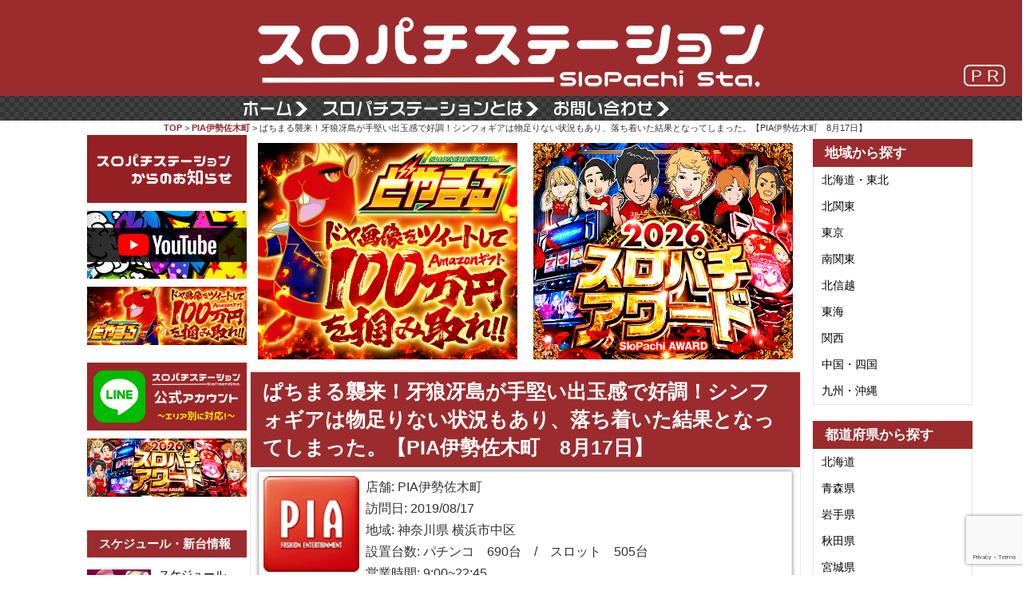

--- FILE ---
content_type: text/html; charset=UTF-8
request_url: https://777.slopachi-station.com/%E3%81%B1%E3%81%A1%E3%81%BE%E3%82%8B%E8%A5%B2%E6%9D%A5%EF%BC%81%E7%89%99%E7%8B%BC%E5%86%B4%E5%B3%B6%E3%81%8C%E6%89%8B%E5%A0%85%E3%81%84%E5%87%BA%E7%8E%89%E6%84%9F%E3%81%A7%E5%A5%BD%E8%AA%BF%EF%BC%81/
body_size: 103374
content:

<!DOCTYPE html>
<html dir="ltr" lang="ja" prefix="og: https://ogp.me/ns#">
<head prefix="og: http://ogp.me/ns# fb: http://ogp.me/ns/fb# article: http://ogp.me/ns/article#">
<!-- Google tag (gtag.js) -->
<script async src="https://www.googletagmanager.com/gtag/js?id=G-49N42J9472"></script>
<script>
  window.dataLayer = window.dataLayer || [];
  function gtag(){dataLayer.push(arguments);}
  gtag('js', new Date());

  gtag('config', 'G-49N42J9472');
</script>
	<meta charset="UTF-8">
	<meta name="viewport" content="width=device-width, initial-scale=1.0, maximum-scale=1.0, user-scalable=0" />

    <meta http-equiv="Pragma" content="no-cache" />
    <meta http-equiv="cache-control" content="no-cache" />
    <meta http-equiv="expires" content="0" />
	    <link rel="canonical" href="https://777.slopachi-station.com/%e3%81%b1%e3%81%a1%e3%81%be%e3%82%8b%e8%a5%b2%e6%9d%a5%ef%bc%81%e7%89%99%e7%8b%bc%e5%86%b4%e5%b3%b6%e3%81%8c%e6%89%8b%e5%a0%85%e3%81%84%e5%87%ba%e7%8e%89%e6%84%9f%e3%81%a7%e5%a5%bd%e8%aa%bf%ef%bc%81/" />
		<link rel="shortcut icon" href="https://777.slopachi-station.com/wp-content/themes/habakiri-777-pc/images/favicon.ico">
	<link rel="apple-touch-icon" href="https://777.slopachi-station.com/wp-content/themes/habakiri-777-pc/images/favicon_touch.png">

	<link rel="pingback" href="https://777.slopachi-station.com/xmlrpc.php" />
	<!--[if lt IE 9]>
	<script src="https://777.slopachi-station.com/wp-content/themes/habakiri/js/html5shiv.min.js"></script>
	<![endif]-->
	<title>ぱちまる襲来！牙狼冴島が手堅い出玉感で好調！シンフォギアは物足りない状況もあり、落ち着いた結果となってしまった。【PIA伊勢佐木町 8月17日】 | スロパチステーション パチンコ・パチスロホールサイト</title>
	<style>img:is([sizes="auto" i], [sizes^="auto," i]) { contain-intrinsic-size: 3000px 1500px }</style>
	
		<!-- All in One SEO 4.8.2 - aioseo.com -->
	<meta name="description" content="8月17日 PIA伊勢佐木町（神奈川県） ぱちまる襲来 ・並び:69人（4円パチンコ393台設置） ・2ボック" />
	<meta name="robots" content="max-snippet:-1, max-image-preview:large, max-video-preview:-1" />
	<meta name="author" content="メディア チーム"/>
	<link rel="canonical" href="https://777.slopachi-station.com/%e3%81%b1%e3%81%a1%e3%81%be%e3%82%8b%e8%a5%b2%e6%9d%a5%ef%bc%81%e7%89%99%e7%8b%bc%e5%86%b4%e5%b3%b6%e3%81%8c%e6%89%8b%e5%a0%85%e3%81%84%e5%87%ba%e7%8e%89%e6%84%9f%e3%81%a7%e5%a5%bd%e8%aa%bf%ef%bc%81/" />
	<meta name="generator" content="All in One SEO (AIOSEO) 4.8.2" />
		<meta property="og:locale" content="ja_JP" />
		<meta property="og:site_name" content="スロパチステーション　パチンコ・パチスロホールサイト" />
		<meta property="og:type" content="article" />
		<meta property="og:title" content="ぱちまる襲来！牙狼冴島が手堅い出玉感で好調！シンフォギアは物足りない状況もあり、落ち着いた結果となってしまった。【PIA伊勢佐木町 8月17日】 | スロパチステーション パチンコ・パチスロホールサイト" />
		<meta property="og:description" content="8月17日 PIA伊勢佐木町（神奈川県） ぱちまる襲来 ・並び:69人（4円パチンコ393台設置） ・2ボック" />
		<meta property="og:url" content="https://777.slopachi-station.com/%e3%81%b1%e3%81%a1%e3%81%be%e3%82%8b%e8%a5%b2%e6%9d%a5%ef%bc%81%e7%89%99%e7%8b%bc%e5%86%b4%e5%b3%b6%e3%81%8c%e6%89%8b%e5%a0%85%e3%81%84%e5%87%ba%e7%8e%89%e6%84%9f%e3%81%a7%e5%a5%bd%e8%aa%bf%ef%bc%81/" />
		<meta property="og:image" content="https://777.slopachi-station.com/wp-content/uploads/2019/08/cebf0e3ec13f256355b58b1b21ea221f.jpg" />
		<meta property="og:image:secure_url" content="https://777.slopachi-station.com/wp-content/uploads/2019/08/cebf0e3ec13f256355b58b1b21ea221f.jpg" />
		<meta property="og:image:width" content="1108" />
		<meta property="og:image:height" content="1108" />
		<meta property="article:published_time" content="2019-08-19T09:58:38+00:00" />
		<meta property="article:modified_time" content="2019-08-19T09:58:38+00:00" />
		<meta name="twitter:card" content="summary_large_image" />
		<meta name="twitter:site" content="@SloPachi_Sta" />
		<meta name="twitter:title" content="ぱちまる襲来！牙狼冴島が手堅い出玉感で好調！シンフォギアは物足りない状況もあり、落ち着いた結果となってしまった。【PIA伊勢佐木町 8月17日】 | スロパチステーション パチンコ・パチスロホールサイト" />
		<meta name="twitter:description" content="8月17日 PIA伊勢佐木町（神奈川県） ぱちまる襲来 ・並び:69人（4円パチンコ393台設置） ・2ボック" />
		<meta name="twitter:creator" content="@SloPachi_Sta" />
		<meta name="twitter:image" content="https://777.slopachi-station.com/wp-content/uploads/2019/08/cebf0e3ec13f256355b58b1b21ea221f.jpg" />
		<script type="application/ld+json" class="aioseo-schema">
			{"@context":"https:\/\/schema.org","@graph":[{"@type":"Article","@id":"https:\/\/777.slopachi-station.com\/%e3%81%b1%e3%81%a1%e3%81%be%e3%82%8b%e8%a5%b2%e6%9d%a5%ef%bc%81%e7%89%99%e7%8b%bc%e5%86%b4%e5%b3%b6%e3%81%8c%e6%89%8b%e5%a0%85%e3%81%84%e5%87%ba%e7%8e%89%e6%84%9f%e3%81%a7%e5%a5%bd%e8%aa%bf%ef%bc%81\/#article","name":"\u3071\u3061\u307e\u308b\u8972\u6765\uff01\u7259\u72fc\u51b4\u5cf6\u304c\u624b\u5805\u3044\u51fa\u7389\u611f\u3067\u597d\u8abf\uff01\u30b7\u30f3\u30d5\u30a9\u30ae\u30a2\u306f\u7269\u8db3\u308a\u306a\u3044\u72b6\u6cc1\u3082\u3042\u308a\u3001\u843d\u3061\u7740\u3044\u305f\u7d50\u679c\u3068\u306a\u3063\u3066\u3057\u307e\u3063\u305f\u3002\u3010PIA\u4f0a\u52e2\u4f50\u6728\u753a 8\u670817\u65e5\u3011 | \u30b9\u30ed\u30d1\u30c1\u30b9\u30c6\u30fc\u30b7\u30e7\u30f3 \u30d1\u30c1\u30f3\u30b3\u30fb\u30d1\u30c1\u30b9\u30ed\u30db\u30fc\u30eb\u30b5\u30a4\u30c8","headline":"\u3071\u3061\u307e\u308b\u8972\u6765\uff01\u7259\u72fc\u51b4\u5cf6\u304c\u624b\u5805\u3044\u51fa\u7389\u611f\u3067\u597d\u8abf\uff01\u30b7\u30f3\u30d5\u30a9\u30ae\u30a2\u306f\u7269\u8db3\u308a\u306a\u3044\u72b6\u6cc1\u3082\u3042\u308a\u3001\u843d\u3061\u7740\u3044\u305f\u7d50\u679c\u3068\u306a\u3063\u3066\u3057\u307e\u3063\u305f\u3002\u3010PIA\u4f0a\u52e2\u4f50\u6728\u753a\u30008\u670817\u65e5\u3011","author":{"@id":"https:\/\/777.slopachi-station.com\/author\/fixer\/#author"},"publisher":{"@id":"https:\/\/777.slopachi-station.com\/#organization"},"image":{"@type":"ImageObject","url":"https:\/\/777.slopachi-station.com\/wp-content\/uploads\/2019\/08\/cebf0e3ec13f256355b58b1b21ea221f.jpg","width":1108,"height":1108},"datePublished":"2019-08-19T18:58:38+09:00","dateModified":"2019-08-19T18:58:38+09:00","inLanguage":"ja","mainEntityOfPage":{"@id":"https:\/\/777.slopachi-station.com\/%e3%81%b1%e3%81%a1%e3%81%be%e3%82%8b%e8%a5%b2%e6%9d%a5%ef%bc%81%e7%89%99%e7%8b%bc%e5%86%b4%e5%b3%b6%e3%81%8c%e6%89%8b%e5%a0%85%e3%81%84%e5%87%ba%e7%8e%89%e6%84%9f%e3%81%a7%e5%a5%bd%e8%aa%bf%ef%bc%81\/#webpage"},"isPartOf":{"@id":"https:\/\/777.slopachi-station.com\/%e3%81%b1%e3%81%a1%e3%81%be%e3%82%8b%e8%a5%b2%e6%9d%a5%ef%bc%81%e7%89%99%e7%8b%bc%e5%86%b4%e5%b3%b6%e3%81%8c%e6%89%8b%e5%a0%85%e3%81%84%e5%87%ba%e7%8e%89%e6%84%9f%e3%81%a7%e5%a5%bd%e8%aa%bf%ef%bc%81\/#webpage"},"articleSection":"\u3071\u3061\u307e\u308b"},{"@type":"BreadcrumbList","@id":"https:\/\/777.slopachi-station.com\/%e3%81%b1%e3%81%a1%e3%81%be%e3%82%8b%e8%a5%b2%e6%9d%a5%ef%bc%81%e7%89%99%e7%8b%bc%e5%86%b4%e5%b3%b6%e3%81%8c%e6%89%8b%e5%a0%85%e3%81%84%e5%87%ba%e7%8e%89%e6%84%9f%e3%81%a7%e5%a5%bd%e8%aa%bf%ef%bc%81\/#breadcrumblist","itemListElement":[{"@type":"ListItem","@id":"https:\/\/777.slopachi-station.com\/#listItem","position":1,"name":"\u5bb6","item":"https:\/\/777.slopachi-station.com\/","nextItem":{"@type":"ListItem","@id":"https:\/\/777.slopachi-station.com\/%e3%81%b1%e3%81%a1%e3%81%be%e3%82%8b%e8%a5%b2%e6%9d%a5%ef%bc%81%e7%89%99%e7%8b%bc%e5%86%b4%e5%b3%b6%e3%81%8c%e6%89%8b%e5%a0%85%e3%81%84%e5%87%ba%e7%8e%89%e6%84%9f%e3%81%a7%e5%a5%bd%e8%aa%bf%ef%bc%81\/#listItem","name":"\u3071\u3061\u307e\u308b\u8972\u6765\uff01\u7259\u72fc\u51b4\u5cf6\u304c\u624b\u5805\u3044\u51fa\u7389\u611f\u3067\u597d\u8abf\uff01\u30b7\u30f3\u30d5\u30a9\u30ae\u30a2\u306f\u7269\u8db3\u308a\u306a\u3044\u72b6\u6cc1\u3082\u3042\u308a\u3001\u843d\u3061\u7740\u3044\u305f\u7d50\u679c\u3068\u306a\u3063\u3066\u3057\u307e\u3063\u305f\u3002\u3010PIA\u4f0a\u52e2\u4f50\u6728\u753a\u30008\u670817\u65e5\u3011"}},{"@type":"ListItem","@id":"https:\/\/777.slopachi-station.com\/%e3%81%b1%e3%81%a1%e3%81%be%e3%82%8b%e8%a5%b2%e6%9d%a5%ef%bc%81%e7%89%99%e7%8b%bc%e5%86%b4%e5%b3%b6%e3%81%8c%e6%89%8b%e5%a0%85%e3%81%84%e5%87%ba%e7%8e%89%e6%84%9f%e3%81%a7%e5%a5%bd%e8%aa%bf%ef%bc%81\/#listItem","position":2,"name":"\u3071\u3061\u307e\u308b\u8972\u6765\uff01\u7259\u72fc\u51b4\u5cf6\u304c\u624b\u5805\u3044\u51fa\u7389\u611f\u3067\u597d\u8abf\uff01\u30b7\u30f3\u30d5\u30a9\u30ae\u30a2\u306f\u7269\u8db3\u308a\u306a\u3044\u72b6\u6cc1\u3082\u3042\u308a\u3001\u843d\u3061\u7740\u3044\u305f\u7d50\u679c\u3068\u306a\u3063\u3066\u3057\u307e\u3063\u305f\u3002\u3010PIA\u4f0a\u52e2\u4f50\u6728\u753a\u30008\u670817\u65e5\u3011","previousItem":{"@type":"ListItem","@id":"https:\/\/777.slopachi-station.com\/#listItem","name":"\u5bb6"}}]},{"@type":"Organization","@id":"https:\/\/777.slopachi-station.com\/#organization","name":"\u30b9\u30ed\u30d1\u30c1\u30b9\u30c6\u30fc\u30b7\u30e7\u30f3\u3000\u30d1\u30c1\u30f3\u30b3\u30fb\u30d1\u30c1\u30b9\u30ed\u30db\u30fc\u30eb\u30b5\u30a4\u30c8","description":"\u30d1\u30c1\u30f3\u30b3\u30fb\u30d1\u30c1\u30b9\u30ed\u30db\u30fc\u30eb\u3092\u5fb9\u5e95\u8abf\u67fb\uff01\u8a2d\u5b9a\u72b6\u6cc1\u3084\u72d9\u3048\u308b\u6a5f\u7a2e\u3092\u516c\u958b\uff01","url":"https:\/\/777.slopachi-station.com\/","sameAs":["https:\/\/twitter.com\/SloPachi_Sta"]},{"@type":"Person","@id":"https:\/\/777.slopachi-station.com\/author\/fixer\/#author","url":"https:\/\/777.slopachi-station.com\/author\/fixer\/","name":"\u30e1\u30c7\u30a3\u30a2 \u30c1\u30fc\u30e0"},{"@type":"WebPage","@id":"https:\/\/777.slopachi-station.com\/%e3%81%b1%e3%81%a1%e3%81%be%e3%82%8b%e8%a5%b2%e6%9d%a5%ef%bc%81%e7%89%99%e7%8b%bc%e5%86%b4%e5%b3%b6%e3%81%8c%e6%89%8b%e5%a0%85%e3%81%84%e5%87%ba%e7%8e%89%e6%84%9f%e3%81%a7%e5%a5%bd%e8%aa%bf%ef%bc%81\/#webpage","url":"https:\/\/777.slopachi-station.com\/%e3%81%b1%e3%81%a1%e3%81%be%e3%82%8b%e8%a5%b2%e6%9d%a5%ef%bc%81%e7%89%99%e7%8b%bc%e5%86%b4%e5%b3%b6%e3%81%8c%e6%89%8b%e5%a0%85%e3%81%84%e5%87%ba%e7%8e%89%e6%84%9f%e3%81%a7%e5%a5%bd%e8%aa%bf%ef%bc%81\/","name":"\u3071\u3061\u307e\u308b\u8972\u6765\uff01\u7259\u72fc\u51b4\u5cf6\u304c\u624b\u5805\u3044\u51fa\u7389\u611f\u3067\u597d\u8abf\uff01\u30b7\u30f3\u30d5\u30a9\u30ae\u30a2\u306f\u7269\u8db3\u308a\u306a\u3044\u72b6\u6cc1\u3082\u3042\u308a\u3001\u843d\u3061\u7740\u3044\u305f\u7d50\u679c\u3068\u306a\u3063\u3066\u3057\u307e\u3063\u305f\u3002\u3010PIA\u4f0a\u52e2\u4f50\u6728\u753a 8\u670817\u65e5\u3011 | \u30b9\u30ed\u30d1\u30c1\u30b9\u30c6\u30fc\u30b7\u30e7\u30f3 \u30d1\u30c1\u30f3\u30b3\u30fb\u30d1\u30c1\u30b9\u30ed\u30db\u30fc\u30eb\u30b5\u30a4\u30c8","description":"8\u670817\u65e5 PIA\u4f0a\u52e2\u4f50\u6728\u753a\uff08\u795e\u5948\u5ddd\u770c\uff09 \u3071\u3061\u307e\u308b\u8972\u6765 \u30fb\u4e26\u3073:69\u4eba\uff084\u5186\u30d1\u30c1\u30f3\u30b3393\u53f0\u8a2d\u7f6e\uff09 \u30fb2\u30dc\u30c3\u30af","inLanguage":"ja","isPartOf":{"@id":"https:\/\/777.slopachi-station.com\/#website"},"breadcrumb":{"@id":"https:\/\/777.slopachi-station.com\/%e3%81%b1%e3%81%a1%e3%81%be%e3%82%8b%e8%a5%b2%e6%9d%a5%ef%bc%81%e7%89%99%e7%8b%bc%e5%86%b4%e5%b3%b6%e3%81%8c%e6%89%8b%e5%a0%85%e3%81%84%e5%87%ba%e7%8e%89%e6%84%9f%e3%81%a7%e5%a5%bd%e8%aa%bf%ef%bc%81\/#breadcrumblist"},"author":{"@id":"https:\/\/777.slopachi-station.com\/author\/fixer\/#author"},"creator":{"@id":"https:\/\/777.slopachi-station.com\/author\/fixer\/#author"},"image":{"@type":"ImageObject","url":"https:\/\/777.slopachi-station.com\/wp-content\/uploads\/2019\/08\/cebf0e3ec13f256355b58b1b21ea221f.jpg","@id":"https:\/\/777.slopachi-station.com\/%e3%81%b1%e3%81%a1%e3%81%be%e3%82%8b%e8%a5%b2%e6%9d%a5%ef%bc%81%e7%89%99%e7%8b%bc%e5%86%b4%e5%b3%b6%e3%81%8c%e6%89%8b%e5%a0%85%e3%81%84%e5%87%ba%e7%8e%89%e6%84%9f%e3%81%a7%e5%a5%bd%e8%aa%bf%ef%bc%81\/#mainImage","width":1108,"height":1108},"primaryImageOfPage":{"@id":"https:\/\/777.slopachi-station.com\/%e3%81%b1%e3%81%a1%e3%81%be%e3%82%8b%e8%a5%b2%e6%9d%a5%ef%bc%81%e7%89%99%e7%8b%bc%e5%86%b4%e5%b3%b6%e3%81%8c%e6%89%8b%e5%a0%85%e3%81%84%e5%87%ba%e7%8e%89%e6%84%9f%e3%81%a7%e5%a5%bd%e8%aa%bf%ef%bc%81\/#mainImage"},"datePublished":"2019-08-19T18:58:38+09:00","dateModified":"2019-08-19T18:58:38+09:00"},{"@type":"WebSite","@id":"https:\/\/777.slopachi-station.com\/#website","url":"https:\/\/777.slopachi-station.com\/","name":"\u30b9\u30ed\u30d1\u30c1\u30b9\u30c6\u30fc\u30b7\u30e7\u30f3\u3000\u30d1\u30c1\u30f3\u30b3\u30fb\u30d1\u30c1\u30b9\u30ed\u30db\u30fc\u30eb\u30b5\u30a4\u30c8","description":"\u30d1\u30c1\u30f3\u30b3\u30fb\u30d1\u30c1\u30b9\u30ed\u30db\u30fc\u30eb\u3092\u5fb9\u5e95\u8abf\u67fb\uff01\u8a2d\u5b9a\u72b6\u6cc1\u3084\u72d9\u3048\u308b\u6a5f\u7a2e\u3092\u516c\u958b\uff01","inLanguage":"ja","publisher":{"@id":"https:\/\/777.slopachi-station.com\/#organization"}}]}
		</script>
		<!-- All in One SEO -->

<link rel="alternate" type="application/rss+xml" title="スロパチステーション　パチンコ・パチスロホールサイト &raquo; フィード" href="https://777.slopachi-station.com/feed/" />
<link rel="alternate" type="application/rss+xml" title="スロパチステーション　パチンコ・パチスロホールサイト &raquo; コメントフィード" href="https://777.slopachi-station.com/comments/feed/" />
<script type="text/javascript">
/* <![CDATA[ */
window._wpemojiSettings = {"baseUrl":"https:\/\/s.w.org\/images\/core\/emoji\/15.1.0\/72x72\/","ext":".png","svgUrl":"https:\/\/s.w.org\/images\/core\/emoji\/15.1.0\/svg\/","svgExt":".svg","source":{"concatemoji":"https:\/\/777.slopachi-station.com\/wp-includes\/js\/wp-emoji-release.min.js?ver=6.8.1"}};
/*! This file is auto-generated */
!function(i,n){var o,s,e;function c(e){try{var t={supportTests:e,timestamp:(new Date).valueOf()};sessionStorage.setItem(o,JSON.stringify(t))}catch(e){}}function p(e,t,n){e.clearRect(0,0,e.canvas.width,e.canvas.height),e.fillText(t,0,0);var t=new Uint32Array(e.getImageData(0,0,e.canvas.width,e.canvas.height).data),r=(e.clearRect(0,0,e.canvas.width,e.canvas.height),e.fillText(n,0,0),new Uint32Array(e.getImageData(0,0,e.canvas.width,e.canvas.height).data));return t.every(function(e,t){return e===r[t]})}function u(e,t,n){switch(t){case"flag":return n(e,"\ud83c\udff3\ufe0f\u200d\u26a7\ufe0f","\ud83c\udff3\ufe0f\u200b\u26a7\ufe0f")?!1:!n(e,"\ud83c\uddfa\ud83c\uddf3","\ud83c\uddfa\u200b\ud83c\uddf3")&&!n(e,"\ud83c\udff4\udb40\udc67\udb40\udc62\udb40\udc65\udb40\udc6e\udb40\udc67\udb40\udc7f","\ud83c\udff4\u200b\udb40\udc67\u200b\udb40\udc62\u200b\udb40\udc65\u200b\udb40\udc6e\u200b\udb40\udc67\u200b\udb40\udc7f");case"emoji":return!n(e,"\ud83d\udc26\u200d\ud83d\udd25","\ud83d\udc26\u200b\ud83d\udd25")}return!1}function f(e,t,n){var r="undefined"!=typeof WorkerGlobalScope&&self instanceof WorkerGlobalScope?new OffscreenCanvas(300,150):i.createElement("canvas"),a=r.getContext("2d",{willReadFrequently:!0}),o=(a.textBaseline="top",a.font="600 32px Arial",{});return e.forEach(function(e){o[e]=t(a,e,n)}),o}function t(e){var t=i.createElement("script");t.src=e,t.defer=!0,i.head.appendChild(t)}"undefined"!=typeof Promise&&(o="wpEmojiSettingsSupports",s=["flag","emoji"],n.supports={everything:!0,everythingExceptFlag:!0},e=new Promise(function(e){i.addEventListener("DOMContentLoaded",e,{once:!0})}),new Promise(function(t){var n=function(){try{var e=JSON.parse(sessionStorage.getItem(o));if("object"==typeof e&&"number"==typeof e.timestamp&&(new Date).valueOf()<e.timestamp+604800&&"object"==typeof e.supportTests)return e.supportTests}catch(e){}return null}();if(!n){if("undefined"!=typeof Worker&&"undefined"!=typeof OffscreenCanvas&&"undefined"!=typeof URL&&URL.createObjectURL&&"undefined"!=typeof Blob)try{var e="postMessage("+f.toString()+"("+[JSON.stringify(s),u.toString(),p.toString()].join(",")+"));",r=new Blob([e],{type:"text/javascript"}),a=new Worker(URL.createObjectURL(r),{name:"wpTestEmojiSupports"});return void(a.onmessage=function(e){c(n=e.data),a.terminate(),t(n)})}catch(e){}c(n=f(s,u,p))}t(n)}).then(function(e){for(var t in e)n.supports[t]=e[t],n.supports.everything=n.supports.everything&&n.supports[t],"flag"!==t&&(n.supports.everythingExceptFlag=n.supports.everythingExceptFlag&&n.supports[t]);n.supports.everythingExceptFlag=n.supports.everythingExceptFlag&&!n.supports.flag,n.DOMReady=!1,n.readyCallback=function(){n.DOMReady=!0}}).then(function(){return e}).then(function(){var e;n.supports.everything||(n.readyCallback(),(e=n.source||{}).concatemoji?t(e.concatemoji):e.wpemoji&&e.twemoji&&(t(e.twemoji),t(e.wpemoji)))}))}((window,document),window._wpemojiSettings);
/* ]]> */
</script>
<style id='wp-emoji-styles-inline-css' type='text/css'>

	img.wp-smiley, img.emoji {
		display: inline !important;
		border: none !important;
		box-shadow: none !important;
		height: 1em !important;
		width: 1em !important;
		margin: 0 0.07em !important;
		vertical-align: -0.1em !important;
		background: none !important;
		padding: 0 !important;
	}
</style>
<link rel='stylesheet' id='wp-block-library-css' href='https://777.slopachi-station.com/wp-includes/css/dist/block-library/style.min.css?ver=6.8.1' type='text/css' media='all' />
<style id='classic-theme-styles-inline-css' type='text/css'>
/*! This file is auto-generated */
.wp-block-button__link{color:#fff;background-color:#32373c;border-radius:9999px;box-shadow:none;text-decoration:none;padding:calc(.667em + 2px) calc(1.333em + 2px);font-size:1.125em}.wp-block-file__button{background:#32373c;color:#fff;text-decoration:none}
</style>
<style id='global-styles-inline-css' type='text/css'>
:root{--wp--preset--aspect-ratio--square: 1;--wp--preset--aspect-ratio--4-3: 4/3;--wp--preset--aspect-ratio--3-4: 3/4;--wp--preset--aspect-ratio--3-2: 3/2;--wp--preset--aspect-ratio--2-3: 2/3;--wp--preset--aspect-ratio--16-9: 16/9;--wp--preset--aspect-ratio--9-16: 9/16;--wp--preset--color--black: #000000;--wp--preset--color--cyan-bluish-gray: #abb8c3;--wp--preset--color--white: #ffffff;--wp--preset--color--pale-pink: #f78da7;--wp--preset--color--vivid-red: #cf2e2e;--wp--preset--color--luminous-vivid-orange: #ff6900;--wp--preset--color--luminous-vivid-amber: #fcb900;--wp--preset--color--light-green-cyan: #7bdcb5;--wp--preset--color--vivid-green-cyan: #00d084;--wp--preset--color--pale-cyan-blue: #8ed1fc;--wp--preset--color--vivid-cyan-blue: #0693e3;--wp--preset--color--vivid-purple: #9b51e0;--wp--preset--gradient--vivid-cyan-blue-to-vivid-purple: linear-gradient(135deg,rgba(6,147,227,1) 0%,rgb(155,81,224) 100%);--wp--preset--gradient--light-green-cyan-to-vivid-green-cyan: linear-gradient(135deg,rgb(122,220,180) 0%,rgb(0,208,130) 100%);--wp--preset--gradient--luminous-vivid-amber-to-luminous-vivid-orange: linear-gradient(135deg,rgba(252,185,0,1) 0%,rgba(255,105,0,1) 100%);--wp--preset--gradient--luminous-vivid-orange-to-vivid-red: linear-gradient(135deg,rgba(255,105,0,1) 0%,rgb(207,46,46) 100%);--wp--preset--gradient--very-light-gray-to-cyan-bluish-gray: linear-gradient(135deg,rgb(238,238,238) 0%,rgb(169,184,195) 100%);--wp--preset--gradient--cool-to-warm-spectrum: linear-gradient(135deg,rgb(74,234,220) 0%,rgb(151,120,209) 20%,rgb(207,42,186) 40%,rgb(238,44,130) 60%,rgb(251,105,98) 80%,rgb(254,248,76) 100%);--wp--preset--gradient--blush-light-purple: linear-gradient(135deg,rgb(255,206,236) 0%,rgb(152,150,240) 100%);--wp--preset--gradient--blush-bordeaux: linear-gradient(135deg,rgb(254,205,165) 0%,rgb(254,45,45) 50%,rgb(107,0,62) 100%);--wp--preset--gradient--luminous-dusk: linear-gradient(135deg,rgb(255,203,112) 0%,rgb(199,81,192) 50%,rgb(65,88,208) 100%);--wp--preset--gradient--pale-ocean: linear-gradient(135deg,rgb(255,245,203) 0%,rgb(182,227,212) 50%,rgb(51,167,181) 100%);--wp--preset--gradient--electric-grass: linear-gradient(135deg,rgb(202,248,128) 0%,rgb(113,206,126) 100%);--wp--preset--gradient--midnight: linear-gradient(135deg,rgb(2,3,129) 0%,rgb(40,116,252) 100%);--wp--preset--font-size--small: 13px;--wp--preset--font-size--medium: 20px;--wp--preset--font-size--large: 36px;--wp--preset--font-size--x-large: 42px;--wp--preset--spacing--20: 0.44rem;--wp--preset--spacing--30: 0.67rem;--wp--preset--spacing--40: 1rem;--wp--preset--spacing--50: 1.5rem;--wp--preset--spacing--60: 2.25rem;--wp--preset--spacing--70: 3.38rem;--wp--preset--spacing--80: 5.06rem;--wp--preset--shadow--natural: 6px 6px 9px rgba(0, 0, 0, 0.2);--wp--preset--shadow--deep: 12px 12px 50px rgba(0, 0, 0, 0.4);--wp--preset--shadow--sharp: 6px 6px 0px rgba(0, 0, 0, 0.2);--wp--preset--shadow--outlined: 6px 6px 0px -3px rgba(255, 255, 255, 1), 6px 6px rgba(0, 0, 0, 1);--wp--preset--shadow--crisp: 6px 6px 0px rgba(0, 0, 0, 1);}:where(.is-layout-flex){gap: 0.5em;}:where(.is-layout-grid){gap: 0.5em;}body .is-layout-flex{display: flex;}.is-layout-flex{flex-wrap: wrap;align-items: center;}.is-layout-flex > :is(*, div){margin: 0;}body .is-layout-grid{display: grid;}.is-layout-grid > :is(*, div){margin: 0;}:where(.wp-block-columns.is-layout-flex){gap: 2em;}:where(.wp-block-columns.is-layout-grid){gap: 2em;}:where(.wp-block-post-template.is-layout-flex){gap: 1.25em;}:where(.wp-block-post-template.is-layout-grid){gap: 1.25em;}.has-black-color{color: var(--wp--preset--color--black) !important;}.has-cyan-bluish-gray-color{color: var(--wp--preset--color--cyan-bluish-gray) !important;}.has-white-color{color: var(--wp--preset--color--white) !important;}.has-pale-pink-color{color: var(--wp--preset--color--pale-pink) !important;}.has-vivid-red-color{color: var(--wp--preset--color--vivid-red) !important;}.has-luminous-vivid-orange-color{color: var(--wp--preset--color--luminous-vivid-orange) !important;}.has-luminous-vivid-amber-color{color: var(--wp--preset--color--luminous-vivid-amber) !important;}.has-light-green-cyan-color{color: var(--wp--preset--color--light-green-cyan) !important;}.has-vivid-green-cyan-color{color: var(--wp--preset--color--vivid-green-cyan) !important;}.has-pale-cyan-blue-color{color: var(--wp--preset--color--pale-cyan-blue) !important;}.has-vivid-cyan-blue-color{color: var(--wp--preset--color--vivid-cyan-blue) !important;}.has-vivid-purple-color{color: var(--wp--preset--color--vivid-purple) !important;}.has-black-background-color{background-color: var(--wp--preset--color--black) !important;}.has-cyan-bluish-gray-background-color{background-color: var(--wp--preset--color--cyan-bluish-gray) !important;}.has-white-background-color{background-color: var(--wp--preset--color--white) !important;}.has-pale-pink-background-color{background-color: var(--wp--preset--color--pale-pink) !important;}.has-vivid-red-background-color{background-color: var(--wp--preset--color--vivid-red) !important;}.has-luminous-vivid-orange-background-color{background-color: var(--wp--preset--color--luminous-vivid-orange) !important;}.has-luminous-vivid-amber-background-color{background-color: var(--wp--preset--color--luminous-vivid-amber) !important;}.has-light-green-cyan-background-color{background-color: var(--wp--preset--color--light-green-cyan) !important;}.has-vivid-green-cyan-background-color{background-color: var(--wp--preset--color--vivid-green-cyan) !important;}.has-pale-cyan-blue-background-color{background-color: var(--wp--preset--color--pale-cyan-blue) !important;}.has-vivid-cyan-blue-background-color{background-color: var(--wp--preset--color--vivid-cyan-blue) !important;}.has-vivid-purple-background-color{background-color: var(--wp--preset--color--vivid-purple) !important;}.has-black-border-color{border-color: var(--wp--preset--color--black) !important;}.has-cyan-bluish-gray-border-color{border-color: var(--wp--preset--color--cyan-bluish-gray) !important;}.has-white-border-color{border-color: var(--wp--preset--color--white) !important;}.has-pale-pink-border-color{border-color: var(--wp--preset--color--pale-pink) !important;}.has-vivid-red-border-color{border-color: var(--wp--preset--color--vivid-red) !important;}.has-luminous-vivid-orange-border-color{border-color: var(--wp--preset--color--luminous-vivid-orange) !important;}.has-luminous-vivid-amber-border-color{border-color: var(--wp--preset--color--luminous-vivid-amber) !important;}.has-light-green-cyan-border-color{border-color: var(--wp--preset--color--light-green-cyan) !important;}.has-vivid-green-cyan-border-color{border-color: var(--wp--preset--color--vivid-green-cyan) !important;}.has-pale-cyan-blue-border-color{border-color: var(--wp--preset--color--pale-cyan-blue) !important;}.has-vivid-cyan-blue-border-color{border-color: var(--wp--preset--color--vivid-cyan-blue) !important;}.has-vivid-purple-border-color{border-color: var(--wp--preset--color--vivid-purple) !important;}.has-vivid-cyan-blue-to-vivid-purple-gradient-background{background: var(--wp--preset--gradient--vivid-cyan-blue-to-vivid-purple) !important;}.has-light-green-cyan-to-vivid-green-cyan-gradient-background{background: var(--wp--preset--gradient--light-green-cyan-to-vivid-green-cyan) !important;}.has-luminous-vivid-amber-to-luminous-vivid-orange-gradient-background{background: var(--wp--preset--gradient--luminous-vivid-amber-to-luminous-vivid-orange) !important;}.has-luminous-vivid-orange-to-vivid-red-gradient-background{background: var(--wp--preset--gradient--luminous-vivid-orange-to-vivid-red) !important;}.has-very-light-gray-to-cyan-bluish-gray-gradient-background{background: var(--wp--preset--gradient--very-light-gray-to-cyan-bluish-gray) !important;}.has-cool-to-warm-spectrum-gradient-background{background: var(--wp--preset--gradient--cool-to-warm-spectrum) !important;}.has-blush-light-purple-gradient-background{background: var(--wp--preset--gradient--blush-light-purple) !important;}.has-blush-bordeaux-gradient-background{background: var(--wp--preset--gradient--blush-bordeaux) !important;}.has-luminous-dusk-gradient-background{background: var(--wp--preset--gradient--luminous-dusk) !important;}.has-pale-ocean-gradient-background{background: var(--wp--preset--gradient--pale-ocean) !important;}.has-electric-grass-gradient-background{background: var(--wp--preset--gradient--electric-grass) !important;}.has-midnight-gradient-background{background: var(--wp--preset--gradient--midnight) !important;}.has-small-font-size{font-size: var(--wp--preset--font-size--small) !important;}.has-medium-font-size{font-size: var(--wp--preset--font-size--medium) !important;}.has-large-font-size{font-size: var(--wp--preset--font-size--large) !important;}.has-x-large-font-size{font-size: var(--wp--preset--font-size--x-large) !important;}
:where(.wp-block-post-template.is-layout-flex){gap: 1.25em;}:where(.wp-block-post-template.is-layout-grid){gap: 1.25em;}
:where(.wp-block-columns.is-layout-flex){gap: 2em;}:where(.wp-block-columns.is-layout-grid){gap: 2em;}
:root :where(.wp-block-pullquote){font-size: 1.5em;line-height: 1.6;}
</style>
<link rel='stylesheet' id='contact-form-7-css' href='https://777.slopachi-station.com/wp-content/plugins/contact-form-7/includes/css/styles.css?ver=6.0.6' type='text/css' media='all' />
<link rel='stylesheet' id='habakiri-css' href='https://777.slopachi-station.com/wp-content/themes/habakiri/style.min.css?ver=6.8.1' type='text/css' media='all' />
<link rel='stylesheet' id='habakiri-assets-css' href='https://777.slopachi-station.com/wp-content/themes/habakiri/css/assets.min.css?ver=1.0.0.2023012701' type='text/css' media='all' />
<link rel='stylesheet' id='habakiri-777-pc-css' href='https://777.slopachi-station.com/wp-content/themes/habakiri-777-pc/style.css?ver=1.0.0.2023012701' type='text/css' media='all' />
<style id='akismet-widget-style-inline-css' type='text/css'>

			.a-stats {
				--akismet-color-mid-green: #357b49;
				--akismet-color-white: #fff;
				--akismet-color-light-grey: #f6f7f7;

				max-width: 350px;
				width: auto;
			}

			.a-stats * {
				all: unset;
				box-sizing: border-box;
			}

			.a-stats strong {
				font-weight: 600;
			}

			.a-stats a.a-stats__link,
			.a-stats a.a-stats__link:visited,
			.a-stats a.a-stats__link:active {
				background: var(--akismet-color-mid-green);
				border: none;
				box-shadow: none;
				border-radius: 8px;
				color: var(--akismet-color-white);
				cursor: pointer;
				display: block;
				font-family: -apple-system, BlinkMacSystemFont, 'Segoe UI', 'Roboto', 'Oxygen-Sans', 'Ubuntu', 'Cantarell', 'Helvetica Neue', sans-serif;
				font-weight: 500;
				padding: 12px;
				text-align: center;
				text-decoration: none;
				transition: all 0.2s ease;
			}

			/* Extra specificity to deal with TwentyTwentyOne focus style */
			.widget .a-stats a.a-stats__link:focus {
				background: var(--akismet-color-mid-green);
				color: var(--akismet-color-white);
				text-decoration: none;
			}

			.a-stats a.a-stats__link:hover {
				filter: brightness(110%);
				box-shadow: 0 4px 12px rgba(0, 0, 0, 0.06), 0 0 2px rgba(0, 0, 0, 0.16);
			}

			.a-stats .count {
				color: var(--akismet-color-white);
				display: block;
				font-size: 1.5em;
				line-height: 1.4;
				padding: 0 13px;
				white-space: nowrap;
			}
		
</style>
<!--n2css--><!--n2js--><script type="text/javascript" src="https://777.slopachi-station.com/wp-includes/js/jquery/jquery.min.js?ver=3.7.1" id="jquery-core-js"></script>
<script type="text/javascript" src="https://777.slopachi-station.com/wp-includes/js/jquery/jquery-migrate.min.js?ver=3.4.1" id="jquery-migrate-js"></script>
<link rel="https://api.w.org/" href="https://777.slopachi-station.com/wp-json/" /><link rel="alternate" title="JSON" type="application/json" href="https://777.slopachi-station.com/wp-json/wp/v2/posts/239827" /><link rel="EditURI" type="application/rsd+xml" title="RSD" href="https://777.slopachi-station.com/xmlrpc.php?rsd" />
<meta name="generator" content="WordPress 6.8.1" />
<link rel='shortlink' href='https://777.slopachi-station.com/?p=239827' />
<link rel="alternate" title="oEmbed (JSON)" type="application/json+oembed" href="https://777.slopachi-station.com/wp-json/oembed/1.0/embed?url=https%3A%2F%2F777.slopachi-station.com%2F%25e3%2581%25b1%25e3%2581%25a1%25e3%2581%25be%25e3%2582%258b%25e8%25a5%25b2%25e6%259d%25a5%25ef%25bc%2581%25e7%2589%2599%25e7%258b%25bc%25e5%2586%25b4%25e5%25b3%25b6%25e3%2581%258c%25e6%2589%258b%25e5%25a0%2585%25e3%2581%2584%25e5%2587%25ba%25e7%258e%2589%25e6%2584%259f%25e3%2581%25a7%25e5%25a5%25bd%25e8%25aa%25bf%25ef%25bc%2581%2F" />
<link rel="alternate" title="oEmbed (XML)" type="text/xml+oembed" href="https://777.slopachi-station.com/wp-json/oembed/1.0/embed?url=https%3A%2F%2F777.slopachi-station.com%2F%25e3%2581%25b1%25e3%2581%25a1%25e3%2581%25be%25e3%2582%258b%25e8%25a5%25b2%25e6%259d%25a5%25ef%25bc%2581%25e7%2589%2599%25e7%258b%25bc%25e5%2586%25b4%25e5%25b3%25b6%25e3%2581%258c%25e6%2589%258b%25e5%25a0%2585%25e3%2581%2584%25e5%2587%25ba%25e7%258e%2589%25e6%2584%259f%25e3%2581%25a7%25e5%25a5%25bd%25e8%25aa%25bf%25ef%25bc%2581%2F&#038;format=xml" />
<!-- Stream WordPress user activity plugin v4.1.1 -->
<script src='https://flyer.slopachi-station.com/script.js'></script><style>a{color:#ffffff}a:focus,a:active,a:hover{color:#ffffff}.site-branding a{color:#000}.responsive-nav a{color:#000;font-size:12px}.responsive-nav a small{color:#777;font-size:10px}.responsive-nav a:hover small,.responsive-nav a:active small,.responsive-nav .current-menu-item small,.responsive-nav .current-menu-ancestor small,.responsive-nav .current-menu-parent small,.responsive-nav .current_page_item small,.responsive-nav .current_page_parent small{color:#777}.responsive-nav .menu>.menu-item>a,.header--transparency.header--fixed--is_scrolled .responsive-nav .menu>.menu-item>a{background-color:#fff;padding:23px 15px}.responsive-nav .menu>.menu-item>a:hover,.responsive-nav .menu>.menu-item>a:active,.responsive-nav .menu>.current-menu-item>a,.responsive-nav .menu>.current-menu-ancestor>a,.responsive-nav .menu>.current-menu-parent>a,.responsive-nav .menu>.current_page_item>a,.responsive-nav .menu>.current_page_parent>a,.header--transparency.header--fixed--is_scrolled .responsive-nav .menu>.menu-item>a:hover,.header--transparency.header--fixed--is_scrolled .responsive-nav .menu>.menu-item>a:active,.header--transparency.header--fixed--is_scrolled .responsive-nav .menu>.current-menu-item>a,.header--transparency.header--fixed--is_scrolled .responsive-nav .menu>.current-menu-ancestor>a,.header--transparency.header--fixed--is_scrolled .responsive-nav .menu>.current-menu-parent>a,.header--transparency.header--fixed--is_scrolled .responsive-nav .menu>.current_page_item>a,.header--transparency.header--fixed--is_scrolled .responsive-nav .menu>.current_page_parent>a{background-color:#fff;color:#337ab7}.responsive-nav .sub-menu a{background-color:#000;color:#777}.responsive-nav .sub-menu a:hover,.responsive-nav .sub-menu a:active,.responsive-nav .sub-menu .current-menu-item a,.responsive-nav .sub-menu .current-menu-ancestor a,.responsive-nav .sub-menu .current-menu-parent a,.responsive-nav .sub-menu .current_page_item a,.responsive-nav .sub-menu .current_page_parent a{background-color:#191919;color:#337ab7}.off-canvas-nav{font-size:12px}.responsive-nav,.header--transparency.header--fixed--is_scrolled .responsive-nav{background-color:#fff}#responsive-btn{background-color:#fff;border-color:#eee;color:#000}#responsive-btn:hover{background-color:#f5f5f5;border-color:#eee;color:#000}.habakiri-slider__transparent-layer{background-color:rgba( 0,0,0, 0.1 )}.page-header{background-color:#222;color:#fff}.pagination>li>a{color:#ffffff}.pagination>li>span{background-color:#ffffff;border-color:#ffffff}.pagination>li>a:focus,.pagination>li>a:hover,.pagination>li>span:focus,.pagination>li>span:hover{color:#ffffff}.header{background-color:#9c2b2d}.header--transparency.header--fixed--is_scrolled{background-color:#9c2b2d !important}.footer{background-color:#111113}.footer-widget-area a{color:#ffffff}.footer-widget-area,.footer-widget-area .widget_calendar #wp-calendar caption{color:#ffffff}.footer-widget-area .widget_calendar #wp-calendar,.footer-widget-area .widget_calendar #wp-calendar *{border-color:#ffffff}@media(min-width:992px){.responsive-nav{display:block}.off-canvas-nav,#responsive-btn{display:none !important}.header--2row{padding-bottom:0}.header--2row .header__col,.header--center .header__col{display:block}.header--2row .responsive-nav,.header--center .responsive-nav{margin-right:-1000px;margin-left:-1000px;padding-right:1000px;padding-left:1000px}.header--center .site-branding{text-align:center}}</style>	<script async src="https://pagead2.googlesyndication.com/pagead/js/adsbygoogle.js?client=ca-pub-3680353680223586" crossorigin="anonymous"></script>

<!-- LINE Tag Base Code -->
<!-- Do Not Modify -->
<script>
(function(g,d,o){
  g._ltq=g._ltq||[];g._lt=g._lt||function(){g._ltq.push(arguments)};
  var h=location.protocol==='https:'?'https://d.line-scdn.net/':'http://d.line-cdn.net/';
  var s=d.createElement('script');s.async=1;
  s.src=o||h+'/n/line_tag/public/release/v1/lt.js';
  var t=d.getElementsByTagName('script')[0];t.parentNode.insertBefore(s,t);
    })(window, document);
_lt('init', {
  customerType: 'bm',
  tagId: 'ae800df3-ef45-429e-9b24-ee9477b6a9a7'
});
_lt('send', 'pv', ['ae800df3-ef45-429e-9b24-ee9477b6a9a7']);
</script>
<noscript>
  <img height="1" width="1" style="display:none"
       src="https://tr.line.me/tag.gif?c_t=lap&t_id=ae800df3-ef45-429e-9b24-ee9477b6a9a7&e=pv&noscript=1" />
</noscript>
<!-- End LINE Tag Base Code -->

<!-- LINE Tag Base Code -->
<!-- Do Not Modify -->
<script>
(function(g,d,o){
  g._ltq=g._ltq||[];g._lt=g._lt||function(){g._ltq.push(arguments)};
  var h=location.protocol==='https:'?'https://d.line-scdn.net/':'http://d.line-cdn.net/';
  var s=d.createElement('script');s.async=1;
  s.src=o||h+'/n/line_tag/public/release/v1/lt.js';
  var t=d.getElementsByTagName('script')[0];t.parentNode.insertBefore(s,t);
    })(window, document);
_lt('init', {
  customerType: 'lap',
  tagId: '32391d05-0f21-4813-9952-043a655fa750'
});
_lt('send', 'pv', ['32391d05-0f21-4813-9952-043a655fa750']);
</script>
<noscript>
  <img height="1" width="1" style="display:none"
       src="https://tr.line.me/tag.gif?c_t=lap&t_id=32391d05-0f21-4813-9952-043a655fa750&e=pv&noscript=1" />
</noscript>
<!-- End LINE Tag Base Code -->

<!-- LINE Tag Base Code -->
<!-- Do Not Modify -->
<script>
(function(g,d,o){
  g._ltq=g._ltq||[];g._lt=g._lt||function(){g._ltq.push(arguments)};
  var h=location.protocol==='https:'?'https://d.line-scdn.net/':'http://d.line-cdn.net/';
  var s=d.createElement('script');s.async=1;
  s.src=o||h+'/n/line_tag/public/release/v1/lt.js';
  var t=d.getElementsByTagName('script')[0];t.parentNode.insertBefore(s,t);
    })(window, document);
_lt('init', {
  customerType: 'lap',
  tagId: '0be6ece4-2bd3-469e-8adf-f75cb93ab32b'
});
_lt('send', 'pv', ['0be6ece4-2bd3-469e-8adf-f75cb93ab32b']);
</script>
<noscript>
  <img height="1" width="1" style="display:none"
       src="https://tr.line.me/tag.gif?c_t=lap&t_id=0be6ece4-2bd3-469e-8adf-f75cb93ab32b&e=pv&noscript=1" />
</noscript>
<!-- End LINE Tag Base Code -->

<!-- LINE Tag Base Code -->
<!-- Do Not Modify -->
<script>
(function(g,d,o){
  g._ltq=g._ltq||[];g._lt=g._lt||function(){g._ltq.push(arguments)};
  var h=location.protocol==='https:'?'https://d.line-scdn.net/':'http://d.line-cdn.net/';
  var s=d.createElement('script');s.async=1;
  s.src=o||h+'/n/line_tag/public/release/v1/lt.js';
  var t=d.getElementsByTagName('script')[0];t.parentNode.insertBefore(s,t);
    })(window, document);
_lt('init', {
  customerType: 'lap',
  tagId: '87e667fc-55fc-4be0-90ed-db35df16658f'
});
_lt('send', 'pv', ['87e667fc-55fc-4be0-90ed-db35df16658f']);
</script>
<noscript>
  <img height="1" width="1" style="display:none"
       src="https://tr.line.me/tag.gif?c_t=lap&t_id=87e667fc-55fc-4be0-90ed-db35df16658f&e=pv&noscript=1" />
</noscript>
<!-- End LINE Tag Base Code -->

</head>
<body class="wp-singular post-template-default single single-post postid-239827 single-format-standard wp-theme-habakiri wp-child-theme-habakiri-777-pc blog-template-single-right-sidebar">
<div id="pr" style="position: absolute;right: 1em;font-size: 1.5em;top: 4.5em;z-index: 15;color: #9c2b2d;line-height: 0;">
<span style="color:white;background: #9c2b2d;box-sizing: border-box;border-radius: 7px;border: solid 2px white;padding-left: 0.3em;padding-right: 0.3em;">P R</span>
</div>
<div id="container">
	<div class="headerMain">
		
						<header id="header" class="header header--default ">
				<a href="https://777.slopachi-station.com/" rel="home"><img src="https://777.slopachi-station.com/wp-content/uploads/2016/02/logo_w640.png" alt="スロパチステーション　パチンコ・パチスロホールサイト" class="site-branding__logo" /></a>			<!-- end #header --></header>
	</div>
	
</div>
<section id="headerMenu">
	<div class="headerMain">

			<div class="menu-headermenu-container"><ul id="menu-headermenu" class="menu"><li id="menu-item-184" class="menu-item menu-item-type-custom menu-item-object-custom menu-item-home menu-item-184 has-image"><a href="https://777.slopachi-station.com"><img width="80" height="20" src="https://777.slopachi-station.com/wp-content/uploads/2016/02/navi_home.png" class="attachment-full size-full wp-post-image" alt="ホーム" title="ホーム" decoding="async" /></a></li>
<li id="menu-item-186" class="menu-item menu-item-type-custom menu-item-object-custom menu-item-186 has-image"><a href="http://slopachi-station.com"><img width="269" height="20" src="https://777.slopachi-station.com/wp-content/uploads/2016/02/navi_about.png" class="attachment-full size-full wp-post-image" alt="スロパチステーションとは" title="スロパチステーションとは" decoding="async" /></a></li>
<li id="menu-item-187" class="menu-item menu-item-type-custom menu-item-object-custom menu-item-187 has-image"><a href="https://777.slopachi-station.com/contact/"><img width="144" height="20" src="https://777.slopachi-station.com/wp-content/uploads/2016/02/navi_contact.png" class="attachment-full size-full wp-post-image" alt="お問い合わせ" title="お問い合わせ" decoding="async" /></a></li>
</ul></div>		
	</div>
</section>
<div id="contents">
<div id="breadcrumb"><a href="https://777.slopachi-station.com/">TOP</a>&nbsp;&gt;&nbsp;<a href="https://777.slopachi-station.com/shop_data/4115">PIA伊勢佐木町</a>&nbsp;&gt;&nbsp;ぱちまる襲来！牙狼冴島が手堅い出玉感で好調！シンフォギアは物足りない状況もあり、落ち着いた結果となってしまった。【PIA伊勢佐木町　8月17日】</div>
<div class="row">
    <!-- 左サイドバー -->
    <div id="sidebarL" class="sidebar">
        <div class="sidebarL-contents">
            <div class="ad_left">
                <div class="menu-ad_left-container"><ul id="menu-ad_left" class="menu">
                <li id="custom_html-5" class="widget_text widget widget_custom_html"><div class="textwidget custom-html-widget"><div class='space_35abfb35-aeec-4a2d-95c5-3e31f4bc6dff' style='height: 95px'><iframe src='https://flyer.slopachi-station.com/s/35abfb35-aeec-4a2d-95c5-3e31f4bc6dff' style='width: 100%;height: 100%;border: none;' frameborder='no' scrolling='no'></iframe></div></div></li>
                </ul></div>
            </div>
            <div class="nav_bar">
                <ul>
                    <li id="custom_html-4" class="widget_text widget widget_custom_html"><div class="textwidget custom-html-widget"><ul id="menu-sidebar-imagesl" class="menu">
<li id="menu-item-1" class="menu-item menu-item-type-custom menu-item-object-custom menu-item-1 has-image">
<div class='space_3401cb6f-b43e-4e5c-b46e-deb52ff61f14' style='height: 95px'><iframe src='https://flyer.slopachi-station.com/s/3401cb6f-b43e-4e5c-b46e-deb52ff61f14' style='width: 100%;height: 100%;border: none;' frameborder='no' scrolling='no'></iframe></div>
</li>
<li id="menu-item-2" class="menu-item menu-item-type-custom menu-item-object-custom menu-item-2 has-image">
<div class='space_e09be431-8751-4f02-ba93-6d7cd0ebbe3e' style='height: 95px'><iframe src='https://flyer.slopachi-station.com/s/e09be431-8751-4f02-ba93-6d7cd0ebbe3e' style='width: 100%;height: 100%;border: none;' frameborder='no' scrolling='no'></iframe></div>
</li>
<li id="menu-item-3" class="menu-item menu-item-type-custom menu-item-object-custom menu-item-3 has-image">
<div class='space_40f78f89-e7b7-477b-b243-224e2ea0b818' style='height: 95px'><iframe src='https://flyer.slopachi-station.com/s/40f78f89-e7b7-477b-b243-224e2ea0b818' style='width: 100%;height: 100%;border: none;' frameborder='no' scrolling='no'></iframe></div>
</li>
<li id="menu-item-4" class="menu-item menu-item-type-custom menu-item-object-custom menu-item-4 has-image">
<div class='space_3d3be47b-4fe2-4542-97dc-7a11d8787d62' style='height: 95px'><iframe src='https://flyer.slopachi-station.com/s/3d3be47b-4fe2-4542-97dc-7a11d8787d62' style='width: 100%;height: 100%;border: none;' frameborder='no' scrolling='no'></iframe></div>
</li>
<li id="menu-item-5" class="menu-item menu-item-type-custom menu-item-object-custom menu-item-5 has-image">
<div class='space_14052999-a18b-416f-9aea-27374bec3df5' style='height: 95px'><iframe src='https://flyer.slopachi-station.com/s/14052999-a18b-416f-9aea-27374bec3df5' style='width: 100%;height: 100%;border: none;' frameborder='no' scrolling='no'></iframe></div>
</li>
</ul></div></li>
<li id="custom_html-2" class="widget_text widget widget_custom_html"><div class="textwidget custom-html-widget"><section id="reportScheduleArea">
	<div class="title">
		<h2>スケジュール・新台情報</h2>
	</div>

	<div class="newPostList">
		<div class="resultRow resultRow-tile">
			<div class="resultRow-image">
				<img width="80" height="80" src="/wp-content/themes/habakiri-777-pc/images/icon-2024-report_schedule.png" alt="スケジュール" />
			</div>

			<div class="resultRow-box">
				<div class="resultRow-detail">
					<a href="/report_schedule/">
						<h2>スケジュール</h2>
						<p></p>
					</a>
				</div>
			</div>
		</div>
		
		<div class="resultRow resultRow-tile">
			<div class="resultRow-image">
				<img width="80" height="80" src="/wp-content/themes/habakiri-777-pc/images/icon-2024-pickup.jpg" alt="ピックアップ" />
			</div>

			<div class="resultRow-box">
				<div class="resultRow-detail">
					<a href="/pickup/">
						<h2>ピックアップ</h2>
						<p></p>
					</a>
				</div>
			</div>
		</div>
		

		<div class="resultRow resultRow-tile">
			<div class="resultRow-image">
				<img width="80" height="80" src="/wp-content/themes/habakiri-777-pc/images/icon-2024-isomaru.png" alt="いそまる実践来店" />
			</div>

			<div class="resultRow-box">
				<div class="resultRow-detail">
					<a href="/isomaru_schedule/">
						<h2>いそまる実践来店</h2>
						<p></p>
					</a>
				</div>
			</div>
		</div>

		<div class="resultRow resultRow-tile">
			<div class="resultRow-image">
				<img width="80" height="80" src="/wp-content/themes/habakiri-777-pc/images/icon-2024-yoshiki.png" alt="よしき実践来店" />
			</div>

			<div class="resultRow-box">
				<div class="resultRow-detail">
					<a href="/yoshiki_schedule/">
						<h2>よしき実践来店</h2>
						<p></p>
					</a>
				</div>
			</div>
		</div>

		<div class="resultRow resultRow-tile">
			<div class="resultRow-image">
				<img width="80" height="80" src="/wp-content/themes/habakiri-777-pc/images/icon-2024-janjan.png" alt="じゃんじゃん実践来店" />
			</div>

			<div class="resultRow-box">
				<div class="resultRow-detail">
					<a href="/janjan_schedule/">
						<h2>じゃんじゃん実践来店</h2>
						<p></p>
					</a>
				</div>
			</div>
		</div>
		
		<div class="resultRow resultRow-tile">
			<div class="resultRow-image">
				<img width="80" height="80" src="/wp-content/themes/habakiri-777-pc/images/icon-2024-renjiro.png" alt="れんじろう実践来店" />
			</div>

			<div class="resultRow-box">
				<div class="resultRow-detail">
					<a href="/renjiro_schedule/">
						<h2>れんじろう実践来店</h2>
						<p></p>
					</a>
				</div>
			</div>
		</div>

		<div class="resultRow resultRow-tile">
			<div class="resultRow-image">
				<img width="80" height="80" src="/wp-content/themes/habakiri-777-pc/images/icon_jyurison_char.png" alt="じゅりそん実践来店" />
			</div>

			<div class="resultRow-box">
				<div class="resultRow-detail">
					<a href="/jyurison_schedule/">
						<h2>じゅりそん実践来店</h2>
						<p></p>
					</a>
				</div>
			</div>
		</div>
				<div class="resultRow resultRow-tile">
			<div class="resultRow-image">
				<img width="80" height="80" src="/wp-content/themes/habakiri-777-pc/images/icon_ruibee_char.png" alt="るいべえ実践来店" />
			</div>

			<div class="resultRow-box">
				<div class="resultRow-detail">
					<a href="/ruibee_schedule/">
						<h2>るいべえ実践来店</h2>
						<p></p>
					</a>
				</div>
			</div>
		</div>
		
		<div class="resultRow resultRow-tile">
			<div class="resultRow-image">
				<img width="80" height="80" src="/wp-content/themes/habakiri-777-pc/images/icon-2024-raiten-red.png" alt="スロパチステーション来店取材(赤)" />
			</div>

			<div class="resultRow-box">
				<div class="resultRow-detail">
					<a href="/raiten_syuzai001_schedule/">
						<h2>スロパチステーション来店取材</h2>
						<p></p>
					</a>
				</div>
			</div>
		</div>

		<div class="resultRow resultRow-tile">
			<div class="resultRow-image">
				<img width="80" height="80" src="/wp-content/themes/habakiri-777-pc/images/icon-2024-raiten-black.png" alt="スロパチステーション来店取材(黒)" />
			</div>

			<div class="resultRow-box">
				<div class="resultRow-detail">
					<a href="/raiten_syuzai002_schedule/">
						<h2>スロパチステーション来店取材</h2>
						<p></p>
					</a>
				</div>
			</div>
		</div>

		<div class="resultRow resultRow-tile">
			<div class="resultRow-image">
				<img width="80" height="80" src="/wp-content/themes/habakiri-777-pc/images/icon-2024-raiten-blue.png" alt="スロパチステーション来店取材(青)" />
			</div>

			<div class="resultRow-box">
				<div class="resultRow-detail">
					<a href="/raiten_syuzai003_schedule/">
						<h2>スロパチステーション来店取材</h2>
						<p></p>
					</a>
				</div>
			</div>
		</div>

		<div class="resultRow resultRow-tile">
			<div class="resultRow-image">
				<img width="80" height="80" src="/wp-content/themes/habakiri-777-pc/images/icon-2024-raiten-yellow.png" alt="スロパチステーション来店取材(黄)" />
			</div>

			<div class="resultRow-box">
				<div class="resultRow-detail">
					<a href="/raiten_syuzai004_schedule/">
						<h2>スロパチステーション来店取材</h2>
						<p></p>
					</a>
				</div>
			</div>
		</div>

		<div class="resultRow resultRow-tile">
			<div class="resultRow-image">
				<img width="80" height="80" src="/wp-content/themes/habakiri-777-pc/images/icon-2024-raiten-purple.png" alt="スロパチステーション来店取材(紫)" />
			</div>

			<div class="resultRow-box">
				<div class="resultRow-detail">
					<a href="/raiten_syuzai005_schedule/">
						<h2>スロパチステーション来店取材</h2>
						<p></p>
					</a>
				</div>
			</div>
		</div>

		<div class="resultRow resultRow-tile">
			<div class="resultRow-image">
				<img width="80" height="80" src="/wp-content/themes/habakiri-777-pc/images/icon-2024-raiten-orange.png" alt="スロパチステーション来店取材(オレンジ)" />
			</div>

			<div class="resultRow-box">
				<div class="resultRow-detail">
					<a href="/raiten_syuzai006_schedule/">
						<h2>スロパチステーション来店取材</h2>
						<p></p>
					</a>
				</div>
			</div>
		</div>
		
		<div class="resultRow resultRow-tile">
			<div class="resultRow-image">
				<img width="80" height="80" src="/wp-content/themes/habakiri-777-pc/images/icon_takumi.png" alt="スロパチステーション来店取材“匠”" />
			</div>

			<div class="resultRow-box">
				<div class="resultRow-detail">
					<a href="/raiten_syuzai_takumi_schedule/">
						<h2>スロパチステーション来店取材“匠”</h2>
						<p></p>
					</a>
				</div>
			</div>
		</div>
		
		<div class="resultRow resultRow-tile">
			<div class="resultRow-image">
				<img width="80" height="80" src="/wp-content/themes/habakiri-777-pc/images/icon-2024-slogirl.png" alt="スロパチガール" />
			</div>

			<div class="resultRow-box">
				<div class="resultRow-detail">
					<a href="/slopachi_girl_schedule/">
						<h2>スロパチガール</h2>
						<p></p>
					</a>
				</div>
			</div>
		</div>
		
		<div class="resultRow resultRow-tile">
			<div class="resultRow-image">
				<img width="80" height="80" src="/wp-content/themes/habakiri-777-pc/images/icon-2024-sloaward-prize.png" alt="景品入荷" />
			</div>

			<div class="resultRow-box">
				<div class="resultRow-detail">
					<a href="/keihin_nyuka_schedule/">
						<h2>景品入荷</h2>
						<p></p>
					</a>
				</div>
			</div>
		</div>

		
		<div class="resultRow resultRow-tile">
			<div class="resultRow-image">
				<img width="80" height="80" src="/wp-content/themes/habakiri-777-pc/images/icon-2024-sloaward-towel.png" alt="タオル景品入荷" />
			</div>

			<div class="resultRow-box">
				<div class="resultRow-detail">
					<a href="/keihin_nyuka001_schedule/">
						<h2>タオル景品入荷</h2>
						<p></p>
					</a>
				</div>
			</div>
		</div>

		<div class="resultRow resultRow-tile">
			<div class="resultRow-image">
				<img width="80" height="80" src="/wp-content/themes/habakiri-777-pc/images/icon_award_cert_2025.png" alt="AWARD認定店調査" />
			</div>

			<div class="resultRow-box">
				<div class="resultRow-detail">
					<a href="/award_certification_schedule/">
						<h2>AWARD認定店調査</h2>
						<p></p>
					</a>
				</div>
			</div>
		</div>

		<div class="resultRow resultRow-tile">
			<div class="resultRow-image">
				<img width="80" height="80" src="/wp-content/themes/habakiri-777-pc/images/icon_slopachiraiten.png" alt="スロパチステーション来店" />
			</div>

			<div class="resultRow-box">
				<div class="resultRow-detail">
					<a href="/slopachiraiten_schedule/">
						<h2>スロパチステーション来店</h2>
						<p></p>
					</a>
				</div>
			</div>
		</div>

		<div class="resultRow resultRow-tile">
			<div class="resultRow-image">
				<img width="80" height="80" src="/wp-content/themes/habakiri-777-pc/images/icon_award_parti_2025.png" alt="AWARD加盟店調査" />
			</div>

			<div class="resultRow-box">
				<div class="resultRow-detail">
					<a href="/award_participation_schedule/">
						<h2>AWARD加盟店調査</h2>
						<p></p>
					</a>
				</div>
			</div>
		</div>

		<div class="resultRow resultRow-tile">
			<div class="resultRow-image">
				<img width="80" height="80" src="/wp-content/themes/habakiri-777-pc/images/icon_invest-sloko-pachiko.png" alt="スロパチ徹底調査" />
			</div>

			<div class="resultRow-box">
				<div class="resultRow-detail">
					<a href="/sloko_pachiko_schedule/">
						<h2>スロパチ徹底調査</h2>
						<p></p>
					</a>
				</div>
			</div>
		</div>

		<div class="resultRow resultRow-tile">
			<div class="resultRow-image">
				<img width="80" height="80" src="/wp-content/themes/habakiri-777-pc/images/icon_program.png" alt="スロパチ番組収録" />
			</div>

			<div class="resultRow-box">
				<div class="resultRow-detail">
					<a href="/program_schedule/">
						<h2>スロパチ番組収録</h2>
						<p></p>
					</a>
				</div>
			</div>
		</div>

	</div>
</section></div></li>
<li id="text-3" class="widget widget_text">			<div class="textwidget"><a class="twitter-timeline" href="https://twitter.com/SloPachi_Sta" data-widget-id="702369939706011649">@SloPachi_Staさんのツイート</a>
<script>!function(d,s,id){var js,fjs=d.getElementsByTagName(s)[0],p=/^http:/.test(d.location)?'http':'https';if(!d.getElementById(id)){js=d.createElement(s);js.id=id;js.src=p+"://platform.twitter.com/widgets.js";fjs.parentNode.insertBefore(js,fjs);}}(document,"script","twitter-wjs");</script></div>
		</li>
                </ul>
            </div>
        </div>
    </div><!-- /左サイドバー -->

    <!-- コンテンツ -->
    <div class="sub-page-contents">
        <div class="cntainer">
					<div style="display: flex">
				<div style="width: 50%;padding: 1rem;">
					<!-- PC_都道府県別_左上の広告タグ -->
                                        <div class='space_2f782e58-07c3-41fa-ad59-70dbb14287ba'><iframe src='https://flyer.slopachi-station.com/s/2f782e58-07c3-41fa-ad59-70dbb14287ba?tag=kanagawa' style='width: 100%;height: 100%;border: none;' frameborder='no' scrolling='no'></iframe></div>
				</div>
				<div style="width: 50%;padding: 1rem;">
					<!-- PC_都道府県別_右上の広告タグ -->
                                        <div class='space_8259945f-707f-4e45-aad3-b3c370d1da33'><iframe src='https://flyer.slopachi-station.com/s/8259945f-707f-4e45-aad3-b3c370d1da33?tag=kanagawa' style='width: 100%;height: 100%;border: none;' frameborder='no' scrolling='no'></iframe></div>
				</div>
			</div>
		            <main id="main" role="main">
                <div id="entry">
                                            <section id="entry">
                            <div class="title">
                                <h1>ぱちまる襲来！牙狼冴島が手堅い出玉感で好調！シンフォギアは物足りない状況もあり、落ち着いた結果となってしまった。【PIA伊勢佐木町　8月17日】</h1>
                            </div>
                            <!--
                            <div class="category">
                                                                カテゴリー ｜ ぱちまる                            </div>
                            -->
                                                                                        <div class="shopdata">
									<table style="width: 100%; table-layout: auto; text-align: left; margin-bottom: 0">
										<tr>
											<td style="width: 120px; vertical-align: top">
											<img width="120" height="120" src="https://777.slopachi-station.com/wp-content/uploads/2019/02/newpia-1-3.gif" class="attachment-120x120 size-120x120" alt="" decoding="async" />											</td>
											<td style="padding-left: 8px; vertical-align: top">
																							店舗:&nbsp;PIA伊勢佐木町<br>
																																													訪問日:&nbsp;2019/08/17												<br>
																																													地域:&nbsp;神奈川県 横浜市中区												<br>
																																		設置台数:&nbsp;パチンコ　690台　/　スロット　505台<br>
																																		営業時間:&nbsp;9:00~22:45<br>
																						</td>
										</tr>
																				<tr>
											<td colspan="2">
												<div class="shop_dmm">
													<a href="https://p-town.dmm.com/shops/kanagawa/4427" target="_blank">
														<span class="dmm_lead">店舗情報随時更新中！</span><br>
														<span class="shop_name">PIA伊勢佐木町の店舗詳細はこちら</span><br>
														<span class="dmm">（DMMぱちタウン）</span>
													</a>
												</div>
											</td>
                                    	</tr>
                                        								</table>
                                    <div class="reportListBtn">
                                        <a href="https://777.slopachi-station.com/shop_data/4115">
                                            <button type="button" class="reportListBtn">店舗詳細</button>
                                        </a>
                                    </div>
                                </div>
                                                                                                                                                                            <div class="entry col-md-12">
                                <p><strong>8月17日　PIA伊勢佐木町（神奈川県）</strong></p>
<p><strong>ぱちまる襲来</strong></p>
<p><strong>・並び:69人（4円パチンコ393台設置）</strong><br />
<strong>・2ボックス集計33台総差玉数:+33,100玉</strong><br />
<strong>・1台あたりの平均差玉数:+1,000玉</strong></p>
<p>並びは69人に。</p>
<p>前回は「牙狼冴島」が手堅さを見せたが「シンフォギア」はマイナスに。</p>
<p>今回はどうだったのだろうか？早速<strong>2ボックス</strong>の詳細を見て行こう！</p>
<h2>そもそもボックスとは？</h2>
<p>あまり聞きなれないユーザーのために軽く説明をしよう。<br />
「<strong>ボックス</strong>」とは通路を挟んで向かい合った2列の事を指している。</p>
<p><img fetchpriority="high" decoding="async" class="alignnone size-full wp-image-239837" src="https://777.slopachi-station.com/wp-content/uploads/2019/08/82baff72b3ff22417af89d34d261858e.jpg" alt="" width="700" height="204" srcset="https://777.slopachi-station.com/wp-content/uploads/2019/08/82baff72b3ff22417af89d34d261858e.jpg 700w, https://777.slopachi-station.com/wp-content/uploads/2019/08/82baff72b3ff22417af89d34d261858e-300x87.jpg 300w" sizes="(max-width: 700px) 100vw, 700px" /></p>
<p><img decoding="async" class="alignnone size-full wp-image-143241" src="https://777.slopachi-station.com/wp-content/uploads/2018/07/0963c8df40e7987944bb07958386fea6.png" alt="＠ぱちまる" width="700" height="159" srcset="https://777.slopachi-station.com/wp-content/uploads/2018/07/0963c8df40e7987944bb07958386fea6.png 700w, https://777.slopachi-station.com/wp-content/uploads/2018/07/0963c8df40e7987944bb07958386fea6-300x68.png 300w" sizes="(max-width: 700px) 100vw, 700px" /></p>
<h2>牙狼冴島から手堅い出玉感！状況もまずまず良好だったようだ。</h2>
<p><img loading="lazy" decoding="async" class="alignnone size-full wp-image-239969" src="https://777.slopachi-station.com/wp-content/uploads/2019/08/696b2a27e25e3c8d1abb41974758b029.jpg" alt="" width="700" height="325" srcset="https://777.slopachi-station.com/wp-content/uploads/2019/08/696b2a27e25e3c8d1abb41974758b029.jpg 700w, https://777.slopachi-station.com/wp-content/uploads/2019/08/696b2a27e25e3c8d1abb41974758b029-300x139.jpg 300w" sizes="auto, (max-width: 700px) 100vw, 700px" /></p>
<p><!-- 【＊＊＊　写真を追加してください！　】 --></p>
<pre class="p1"><span class="s1">全13台中、5台がプラス（38%）</span></pre>
<pre class="p1"><span class="s1">総差玉数:+28,300</span>玉</pre>
<pre class="p1"><span class="s1">平均差玉数:+2,180</span>玉</pre>
<h4>【稼働データ】</h4>
<pre>9時00分:13台中、6台（46%）</pre>
<pre>13時00分:13台中、11台（85%）</pre>
<pre>15時30分:13台中、13台（100%）</pre>
<h2>やや稼働率が伸び悩み、出玉感も振るわない結果に。</h2>
<h4>【戦姫絶唱シンフォギア】</h4>
<p><img loading="lazy" decoding="async" class="alignnone size-full wp-image-239971" src="https://777.slopachi-station.com/wp-content/uploads/2019/08/c68dda5e11ec84d70f7c76a372e87327.jpg" alt="" width="700" height="279" srcset="https://777.slopachi-station.com/wp-content/uploads/2019/08/c68dda5e11ec84d70f7c76a372e87327.jpg 700w, https://777.slopachi-station.com/wp-content/uploads/2019/08/c68dda5e11ec84d70f7c76a372e87327-300x120.jpg 300w" sizes="auto, (max-width: 700px) 100vw, 700px" /></p>
<p><!-- 【＊＊＊　写真を追加してください！　】 --></p>
<pre class="p1"><span class="s1">全20台中、10台がプラス（50%）</span></pre>
<pre class="p1"><span class="s1">総差玉数:+4,800</span>玉</pre>
<pre class="p1"><span class="s1">平均差玉数:+240</span>玉</pre>
<h4>【稼働データ】</h4>
<pre>9時00分:20台中、7台（35%）</pre>
<pre>13時00分:20台中、12台（60%）</pre>
<pre>15時30分:20台中、17台（85%）</pre>
<h2>総括</h2>
<p><strong>・並び:69人（4円パチンコ393台設置）</strong><br />
<strong>・2ボックス集計33台総差玉数:+33,100玉</strong><br />
<strong>・1台あたりの平均差玉数:+1,000玉</strong></p>
<p>今回は「牙狼冴島」のボックスと「シンフォギア」の2ボックスに注目！</p>
<p>1ボックス目は「牙狼冴島」が平均差玉数+2,180玉と好調！</p>
<p>状況が良さそうと判断したユーザーで稼働率も徐々に上昇し、出玉感がしっかりついてきた様子であった。</p>
<p>2ボックス目の「シンフォギア」は辛うじてプラスと大人しい結果に。</p>
<p>ちらほら粘るユーザーも見られたが、状況が今一つ物足りない事もあり残念な印象となってしまった。</p>
<p>店舗全体では「まずまず」であり、「粘れる機種は少ない」取材結果となった。</p>
<p>※なお、本記事中のデータは全てスロパチステーション独自調査によるものです。</p>
                            </div>
                    </section>
                    
                </div>
                <!--今後の取材スケジュール-->
                                <section id="newPostList2">
                                        <!--今後の取材スケジュール-->
                                                                                                                                                                                                                <section id="shopPostList2">
                                <div class="title newPostTopBorder">
                                                                            <h2>同一店舗の結果記事一覧</h2>
                                    
                                </div>
                                <div class="shopPostList">
                                                                            <div class="resultRow resultRow-tile">
                                            <div class="resultRow-image">
                                                <img width="150" height="150" src="https://777.slopachi-station.com/wp-content/uploads/2026/01/221bc7dba257af46b60cbfdd7c1a2d01-150x150.jpg" class="attachment-150x150 size-150x150 wp-post-image" alt="" decoding="async" loading="lazy" srcset="https://777.slopachi-station.com/wp-content/uploads/2026/01/221bc7dba257af46b60cbfdd7c1a2d01-150x150.jpg 150w, https://777.slopachi-station.com/wp-content/uploads/2026/01/221bc7dba257af46b60cbfdd7c1a2d01-300x300.jpg 300w, https://777.slopachi-station.com/wp-content/uploads/2026/01/221bc7dba257af46b60cbfdd7c1a2d01.jpg 500w" sizes="auto, (max-width: 150px) 100vw, 150px" />                                            </div>
                                            <div class="resultRow-box">
                                                <div class="resultRow-detail">
                                                    <div class="posts_title_row">
                                                        <a href="https://777.slopachi-station.com/%e3%80%9012%e6%9c%8821%e6%97%a5-pia%e4%bc%8a%e5%8b%a2%e4%bd%90%e6%9c%a8%e7%94%ba%e3%80%91%e3%82%b9%e3%83%ad%e3%83%91%e3%83%81%e6%9d%a5%e5%ba%97%e5%8f%96%e6%9d%90%ef%bc%81%e3%82%b7%e3%83%b3%e3%82%a8/">【12月21日 PIA伊勢佐木町】スロパチ来店取材！シンエヴァレイと北斗暴凶星が凄まじい稼働状況に！状況の良さから終日フル稼働となり、大盛況となった！</a>
                                                    </div>
                                                    <div class="posts_desc_row">
                                                                                                                12月21日 PIA伊勢佐木町(神奈川県) <br />
【スロパチステーション来店取材】<br />
・並び:1,073人(抽選636人/一般437人)                                                    </div>
                                                </div>
                                                <div class="resultRow-date">
											<span class="date">
												神奈川県 横浜市中区 PIA伊勢佐木町 12/21											</span>
                                                </div>
                                            </div>
                                        </div>
                                                                                <div class="resultRow resultRow-tile">
                                            <div class="resultRow-image">
                                                <img width="150" height="150" src="https://777.slopachi-station.com/wp-content/uploads/2025/07/2320be35f71f244f433840931bda3337-150x150.jpg" class="attachment-150x150 size-150x150 wp-post-image" alt="" decoding="async" loading="lazy" srcset="https://777.slopachi-station.com/wp-content/uploads/2025/07/2320be35f71f244f433840931bda3337-150x150.jpg 150w, https://777.slopachi-station.com/wp-content/uploads/2025/07/2320be35f71f244f433840931bda3337-300x300.jpg 300w, https://777.slopachi-station.com/wp-content/uploads/2025/07/2320be35f71f244f433840931bda3337.jpg 500w" sizes="auto, (max-width: 150px) 100vw, 150px" />                                            </div>
                                            <div class="resultRow-box">
                                                <div class="resultRow-detail">
                                                    <div class="posts_title_row">
                                                        <a href="https://777.slopachi-station.com/%e3%80%906%e6%9c%8823%e6%97%a5-pia%e4%bc%8a%e5%8b%a2%e4%bd%90%e6%9c%a8%e7%94%ba%e3%80%91%e5%88%9d%e3%82%b9%e3%83%ad%e3%83%91%e3%83%81%e6%9d%a5%e5%ba%97%e5%8f%96%e6%9d%90%ef%bc%81%e5%8c%97%e6%96%97/">【6月23日 PIA伊勢佐木町】初スロパチ来店取材！北斗暴凶星が総差玉数+20万玉OVER！2ボックス共にフル稼働になるのが当たり前と思えるほどの状況が窺えた！</a>
                                                    </div>
                                                    <div class="posts_desc_row">
                                                                                                                6月23日 PIA伊勢佐木町(神奈川県)<br />
【スロパチステーション来店取材】<br />
・並び:619人(抽選555人/一般64人)                                                    </div>
                                                </div>
                                                <div class="resultRow-date">
											<span class="date">
												神奈川県 横浜市中区 PIA伊勢佐木町 06/23											</span>
                                                </div>
                                            </div>
                                        </div>
                                                                                <div class="resultRow resultRow-tile">
                                            <div class="resultRow-image">
                                                <img width="150" height="150" src="https://777.slopachi-station.com/wp-content/uploads/2022/08/cbc9919b4528c82d740e1cda18bd9b51-150x150.jpg" class="attachment-150x150 size-150x150 wp-post-image" alt="" decoding="async" loading="lazy" srcset="https://777.slopachi-station.com/wp-content/uploads/2022/08/cbc9919b4528c82d740e1cda18bd9b51-150x150.jpg 150w, https://777.slopachi-station.com/wp-content/uploads/2022/08/cbc9919b4528c82d740e1cda18bd9b51-300x300.jpg 300w, https://777.slopachi-station.com/wp-content/uploads/2022/08/cbc9919b4528c82d740e1cda18bd9b51.jpg 500w" sizes="auto, (max-width: 150px) 100vw, 150px" />                                            </div>
                                            <div class="resultRow-box">
                                                <div class="resultRow-detail">
                                                    <div class="posts_title_row">
                                                        <a href="https://777.slopachi-station.com/%e3%80%908%e6%9c%8822%e6%97%a5-pia%e4%bc%8a%e5%8b%a2%e4%bd%90%e6%9c%a8%e7%94%ba%e3%80%91%e3%81%b1%e3%81%a1%e3%81%be%e3%82%8b%e8%a5%b2%e6%9d%a5%ef%bc%81%e6%ba%90%e3%81%95%e3%82%93%e9%9f%8b%e9%a7%84/">【8月22日 PIA伊勢佐木町】ぱちまる襲来！源さん韋駄天ブラックから好調な出玉感！状況もこの上なく優秀で店内は終日大盛況であった！</a>
                                                    </div>
                                                    <div class="posts_desc_row">
                                                                                                                8月22日 PIA伊勢佐木町(神奈川県) <br />
ぱちまる襲来<br />
・並び:234人(抽選174人/一般60人)                                                    </div>
                                                </div>
                                                <div class="resultRow-date">
											<span class="date">
												神奈川県 横浜市中区 PIA伊勢佐木町 08/22											</span>
                                                </div>
                                            </div>
                                        </div>
                                                                                <div class="resultRow resultRow-tile">
                                            <div class="resultRow-image">
                                                <img width="150" height="150" src="https://777.slopachi-station.com/wp-content/uploads/2021/12/2f69fb0a24a440c539d4f2d7032f325e-150x150.jpg" class="attachment-150x150 size-150x150 wp-post-image" alt="" decoding="async" loading="lazy" srcset="https://777.slopachi-station.com/wp-content/uploads/2021/12/2f69fb0a24a440c539d4f2d7032f325e-150x150.jpg 150w, https://777.slopachi-station.com/wp-content/uploads/2021/12/2f69fb0a24a440c539d4f2d7032f325e-300x300.jpg 300w, https://777.slopachi-station.com/wp-content/uploads/2021/12/2f69fb0a24a440c539d4f2d7032f325e.jpg 700w" sizes="auto, (max-width: 150px) 100vw, 150px" />                                            </div>
                                            <div class="resultRow-box">
                                                <div class="resultRow-detail">
                                                    <div class="posts_title_row">
                                                        <a href="https://777.slopachi-station.com/%e3%80%9012%e6%9c%8818%e6%97%a5-pia%e4%bc%8a%e5%8b%a2%e4%bd%90%e6%9c%a8%e7%94%ba%e3%80%91%e3%82%b9%e3%83%ad%e3%83%91%e3%83%81%e5%8f%96%e6%9d%90%e7%b5%90%ef%bc%81%e7%95%aa%e9%95%b73/">【12月18日 PIA伊勢佐木町】スロパチ取材”結”！番長3など6台並びで好調！稼働次第で更なる出玉感が期待できる状況であった！</a>
                                                    </div>
                                                    <div class="posts_desc_row">
                                                                                                                12月18日 PIA伊勢佐木町（神奈川県）<br />
【かたまる×スロパチ取材"結"】<br />
・並び:174人(抽選67人/一般107人)                                                    </div>
                                                </div>
                                                <div class="resultRow-date">
											<span class="date">
												神奈川県 横浜市中区 PIA伊勢佐木町 12/18											</span>
                                                </div>
                                            </div>
                                        </div>
                                                                                <div class="resultRow resultRow-tile">
                                            <div class="resultRow-image">
                                                <img width="150" height="150" src="https://777.slopachi-station.com/wp-content/uploads/2021/11/6408dc616855d54014e103931cbcd1a1-1-150x150.jpg" class="attachment-150x150 size-150x150 wp-post-image" alt="" decoding="async" loading="lazy" srcset="https://777.slopachi-station.com/wp-content/uploads/2021/11/6408dc616855d54014e103931cbcd1a1-1-150x150.jpg 150w, https://777.slopachi-station.com/wp-content/uploads/2021/11/6408dc616855d54014e103931cbcd1a1-1-300x300.jpg 300w, https://777.slopachi-station.com/wp-content/uploads/2021/11/6408dc616855d54014e103931cbcd1a1-1.jpg 700w" sizes="auto, (max-width: 150px) 100vw, 150px" />                                            </div>
                                            <div class="resultRow-box">
                                                <div class="resultRow-detail">
                                                    <div class="posts_title_row">
                                                        <a href="https://777.slopachi-station.com/%e3%80%9011%e6%9c%8820%e6%97%a5-pia%e4%bc%8a%e5%8b%a2%e4%bd%90%e6%9c%a8%e7%94%ba%e3%80%91%e3%82%b9%e3%83%ad%e3%83%91%e3%83%81%e5%8f%96%e6%9d%90%e7%b5%90%ef%bc%81gantz%e6%a5%b5%ef%bd%9e%e9%a0%ad/">【11月20日 PIA伊勢佐木町】スロパチ取材&#8221;結&#8221;！GANTZ極～頭文字Dなど6台並びで好調！随所から活気が感じられ、良い状況となった！</a>
                                                    </div>
                                                    <div class="posts_desc_row">
                                                                                                                11月20日 PIA伊勢佐木町（神奈川県）<br />
【かたまる×スロパチ取材"結"】<br />
・並び:189人(抽選87人/一般102人)                                                    </div>
                                                </div>
                                                <div class="resultRow-date">
											<span class="date">
												神奈川県 横浜市中区 PIA伊勢佐木町 11/20											</span>
                                                </div>
                                            </div>
                                        </div>
                                                                                <div class="reportListBtn">
                                            <a href="https://777.slopachi-station.com/shopposts/?shop_id=4115">
                                                                                                    <button type="button" class="reportListBtn">この店舗の結果一覧</button>
                                                                                            </a>
                                        </div>
                                                                    </section>
                            
                                                    <div class="reportListBtn">
                                <a href="https://777.slopachi-station.com/shop_data/4115">
                                    <button type="button" class="reportListBtn">店舗情報</button>
                                </a>
                            </div>
                            
                    
                                                                                                                                                                                                                                                                    <section id="newPostList2">
                        <div class="title newPostTopBorder">
                            <h2>最新記事一覧</h2>
                        </div>
                        <div class="archiveNewPostList">
                                                                <div class="resultRow resultRow-tile">
                                        <div class="resultRow-image">
                                            <img width="150" height="150" src="https://777.slopachi-station.com/wp-content/uploads/2026/01/e844d4eb93f435a2e517c221ad7b5f5a-150x150.jpg" class="attachment-150x150 size-150x150 wp-post-image" alt="" decoding="async" loading="lazy" srcset="https://777.slopachi-station.com/wp-content/uploads/2026/01/e844d4eb93f435a2e517c221ad7b5f5a-150x150.jpg 150w, https://777.slopachi-station.com/wp-content/uploads/2026/01/e844d4eb93f435a2e517c221ad7b5f5a-300x300.jpg 300w, https://777.slopachi-station.com/wp-content/uploads/2026/01/e844d4eb93f435a2e517c221ad7b5f5a.jpg 500w" sizes="auto, (max-width: 150px) 100vw, 150px" />                                        </div>
                                        <div class="resultRow-box">
                                            <div class="resultRow-detail">
                                                <div class="posts_title_row">
                                                    <a href="https://777.slopachi-station.com/%e3%80%901%e6%9c%8823%e6%97%a5-%e3%82%a8%e3%82%af%e3%82%b9%e3%83%bb%e3%82%a2%e3%83%aa%e3%83%bc%e3%83%8a-%e6%9f%8f%e5%ba%97%e3%80%91%e3%82%b9%e3%83%ad%e3%83%91%e3%83%81%e3%82%ac%e3%83%bc%e3%83%ab/">【1月23日 エクス・アリーナ 柏店】スロパチガール来店S！スマスロ北斗が平均差枚数+4,670枚と圧巻の出玉感に！鉄拳6やスマスロ化物語など人気機種が絶好調！</a>
                                                </div>
                                                <div class="posts_desc_row">
                                                                                                        1月23日 エクス・アリーナ 柏店(千葉県) <br />
【スロパチガール来店S】<br />
並び人数                                                </div>
                                            </div>
                                            <div class="resultRow-date">
											<span class="date">
												千葉県 柏市 エクス・アリーナ 柏店01/23											</span>
                                            </div>
                                        </div>
                                    </div>
                                                                        <div class="resultRow resultRow-tile">
                                        <div class="resultRow-image">
                                            <img width="150" height="150" src="https://777.slopachi-station.com/wp-content/uploads/2026/01/e4ef7ecb3969ef952c5d4feb64a1d762-150x150.jpg" class="attachment-150x150 size-150x150 wp-post-image" alt="" decoding="async" loading="lazy" srcset="https://777.slopachi-station.com/wp-content/uploads/2026/01/e4ef7ecb3969ef952c5d4feb64a1d762-150x150.jpg 150w, https://777.slopachi-station.com/wp-content/uploads/2026/01/e4ef7ecb3969ef952c5d4feb64a1d762-300x300.jpg 300w, https://777.slopachi-station.com/wp-content/uploads/2026/01/e4ef7ecb3969ef952c5d4feb64a1d762.jpg 500w" sizes="auto, (max-width: 150px) 100vw, 150px" />                                        </div>
                                        <div class="resultRow-box">
                                            <div class="resultRow-detail">
                                                <div class="posts_title_row">
                                                    <a href="https://777.slopachi-station.com/%e3%80%901%e6%9c%8822%e6%97%a5-%e3%83%94%e3%83%bc%e3%82%a2%e3%83%bc%e3%82%af%e7%9b%b8%e6%a8%a1%e5%a4%a7%e9%87%8e%e5%ba%97%e3%80%91%e3%82%b9%e3%83%ad%e3%83%91%e3%83%81%e6%9d%a5%e5%ba%97%e5%8f%96-2/">【1月22日 ピーアーク相模大野店】スロパチ来店取材！カバネリやマイジャグ5が安定感のある結果に！スマスロも各箇所から抜群の出玉感を叩き出した！</a>
                                                </div>
                                                <div class="posts_desc_row">
                                                                                                        1月22日 ピーアーク相模大野店(神奈川県) <br />
【スロパチステーション来店取材】<br />
・並び:382人(抽選346人/一般36人)                                                </div>
                                            </div>
                                            <div class="resultRow-date">
											<span class="date">
												神奈川県 相模原市 ピーアーク相模大野店01/22											</span>
                                            </div>
                                        </div>
                                    </div>
                                                                        <div class="resultRow resultRow-tile">
                                        <div class="resultRow-image">
                                            <img width="150" height="150" src="https://777.slopachi-station.com/wp-content/uploads/2026/01/019134_01-1-3-1-1-1-300x300-1-ddd-150x150.jpg" class="attachment-150x150 size-150x150 wp-post-image" alt="" decoding="async" loading="lazy" srcset="https://777.slopachi-station.com/wp-content/uploads/2026/01/019134_01-1-3-1-1-1-300x300-1-ddd-150x150.jpg 150w, https://777.slopachi-station.com/wp-content/uploads/2026/01/019134_01-1-3-1-1-1-300x300-1-ddd-300x300.jpg 300w, https://777.slopachi-station.com/wp-content/uploads/2026/01/019134_01-1-3-1-1-1-300x300-1-ddd.jpg 500w" sizes="auto, (max-width: 150px) 100vw, 150px" />                                        </div>
                                        <div class="resultRow-box">
                                            <div class="resultRow-detail">
                                                <div class="posts_title_row">
                                                    <a href="https://777.slopachi-station.com/%e3%80%901%e6%9c%8822%e6%97%a5-%e3%83%9e%e3%83%ab%e3%83%8f%e3%83%b3-%e3%83%a1%e3%82%ac%e3%82%b7%e3%83%86%e3%82%a3%e6%9f%8f%e5%ba%97%e3%80%91%e3%81%98%e3%82%83%e3%82%93%e3%81%98%e3%82%83%e3%82%93/">【1月22日 マルハン メガシティ柏店】じゃんじゃん実践来店！東京喰種やスマスロ北斗が文句無しの結果に！パチンコでは牙狼12が素晴らしい出玉感となった！</a>
                                                </div>
                                                <div class="posts_desc_row">
                                                                                                        1月22日 マルハン メガシティ柏店(千葉県) <br />
【じゃんじゃん実践来店】<br />
並び人数                                                </div>
                                            </div>
                                            <div class="resultRow-date">
											<span class="date">
												千葉県 柏市 マルハンメガシティ柏店01/22											</span>
                                            </div>
                                        </div>
                                    </div>
                                                                        <div class="resultRow resultRow-tile">
                                        <div class="resultRow-image">
                                            <img width="150" height="150" src="https://777.slopachi-station.com/wp-content/uploads/2026/01/8c63678b81172ee7a7daed6640f2f74c-150x150.jpg" class="attachment-150x150 size-150x150 wp-post-image" alt="" decoding="async" loading="lazy" srcset="https://777.slopachi-station.com/wp-content/uploads/2026/01/8c63678b81172ee7a7daed6640f2f74c-150x150.jpg 150w, https://777.slopachi-station.com/wp-content/uploads/2026/01/8c63678b81172ee7a7daed6640f2f74c-300x300.jpg 300w, https://777.slopachi-station.com/wp-content/uploads/2026/01/8c63678b81172ee7a7daed6640f2f74c.jpg 500w" sizes="auto, (max-width: 150px) 100vw, 150px" />                                        </div>
                                        <div class="resultRow-box">
                                            <div class="resultRow-detail">
                                                <div class="posts_title_row">
                                                    <a href="https://777.slopachi-station.com/%e3%80%901%e6%9c%8821%e6%97%a5-%e3%83%99%e3%83%8b%e3%82%b9%e4%ba%ac%e9%83%bd%e5%85%ab%e5%b9%a1%e5%ba%97%e3%80%91%e3%82%b9%e3%83%ad%e3%83%91%e3%83%81%e6%9d%a5%e5%ba%97%e5%8f%96%e6%9d%90%ef%bc%8120/">【1月21日 ベニス京都八幡店】スロパチ来店取材！20スロ全579台の総差枚数+24万枚超えと大盛況！からくりサーカスやAタイプなど様々な機種が活躍した！</a>
                                                </div>
                                                <div class="posts_desc_row">
                                                                                                        1月21日 ベニス京都八幡店(京都府) <br />
【スロパチステーション来店取材】<br />
並び人数                                                </div>
                                            </div>
                                            <div class="resultRow-date">
											<span class="date">
												京都府 八幡市 ベニス京都八幡店01/21											</span>
                                            </div>
                                        </div>
                                    </div>
                                                                        <div class="resultRow resultRow-tile">
                                        <div class="resultRow-image">
                                            <img width="150" height="150" src="https://777.slopachi-station.com/wp-content/uploads/2026/01/033e1bb30d14abbb757b80bd150ee03f-150x150.jpg" class="attachment-150x150 size-150x150 wp-post-image" alt="" decoding="async" loading="lazy" srcset="https://777.slopachi-station.com/wp-content/uploads/2026/01/033e1bb30d14abbb757b80bd150ee03f-150x150.jpg 150w, https://777.slopachi-station.com/wp-content/uploads/2026/01/033e1bb30d14abbb757b80bd150ee03f-300x300.jpg 300w, https://777.slopachi-station.com/wp-content/uploads/2026/01/033e1bb30d14abbb757b80bd150ee03f.jpg 500w" sizes="auto, (max-width: 150px) 100vw, 150px" />                                        </div>
                                        <div class="resultRow-box">
                                            <div class="resultRow-detail">
                                                <div class="posts_title_row">
                                                    <a href="https://777.slopachi-station.com/%e3%80%901%e6%9c%8821%e6%97%a5-%e3%83%94%e3%83%bc%e3%82%a2%e3%83%bc%e3%82%af%e7%9b%b8%e6%a8%a1%e5%a4%a7%e9%87%8e%e5%ba%97%e3%80%91%e3%82%b9%e3%83%ad%e3%83%91%e3%83%81%e3%82%ac%e3%83%bc%e3%83%ab-2/">【1月21日 ピーアーク相模大野店】スロパチガール来店S！東京喰種が平均差枚数+7,690枚と驚きの出玉感に！更にヴヴヴ2などスマスロ全体が勢いづいていた！</a>
                                                </div>
                                                <div class="posts_desc_row">
                                                                                                        1月21日 ピーアーク相模大野店(神奈川県) <br />
【スロパチガール来店S】<br />
並び人数                                                </div>
                                            </div>
                                            <div class="resultRow-date">
											<span class="date">
												神奈川県 相模原市 ピーアーク相模大野店01/21											</span>
                                            </div>
                                        </div>
                                    </div>
                                                                                            </div>
                        <div class="reportListBtn">
                            <a href="https://777.slopachi-station.com/newposts/">
                                <button type="button"
                                        class="reportListBtn">最新記事一覧
                                </button>
                            </a>
                        </div>

                    </section>
                    <!-- end #main -->
            </main>

					<div style="display: flex">
				<div style="width: 50%;padding: 1rem;">
					<!-- PC_都道府県別_左下の広告タグ -->
                                        <div class='space_05c895ab-d422-4898-826f-c93ec5828f54'><iframe src='https://flyer.slopachi-station.com/s/05c895ab-d422-4898-826f-c93ec5828f54?tag=kanagawa' style='width: 100%;height: 100%;border: none;' frameborder='no' scrolling='no'></iframe></div>
				</div>
				<div style="width: 50%;padding: 1rem;">
					<!-- PC_都道府県別_右下の広告タグ -->
                                        <div class='space_327723a7-34c2-4264-954a-45e5a3c0dc4e'><iframe src='https://flyer.slopachi-station.com/s/327723a7-34c2-4264-954a-45e5a3c0dc4e?tag=kanagawa' style='width: 100%;height: 100%;border: none;' frameborder='no' scrolling='no'></iframe></div>
				</div>
			</div>
		
            <!-- end .container --></div>
        <!-- end .sub-page-contents --></div>
    <!-- /コンテンツ -->

    <!-- 右サイドバー -->
    <div id="sidebarR" class="sidebar">
        <div class="sidebarR-contents">
            <div class="nav_bar">
                <ul>
                    <li id="schedule-report-url-list-4" class="widget schedule-report-url-list"><h2 class="widgettitle">地域から探す</h2>
    <div class="urllist">
        <ul>
	    <li><a href="/report_schedule/hokkaido-tohoku/">北海道・東北</a></li>
	    <li><a href="/report_schedule/kita-kanto/">北関東</a></li>
	    <li><a href="/report_schedule_pref/tokyo/">東京</a></li>
	    <li><a href="/report_schedule/minami-kanto/">南関東</a></li>
	    <li><a href="/report_schedule/hokusinetsu/">北信越</a></li>
	    <li><a href="/report_schedule/tokai/">東海</a></li>
	    <li><a href="/report_schedule/kansai/">関西</a></li>
	    <li><a href="/report_schedule/cyugoku-shikoku/">中国・四国</a></li>
	    <li><a href="/report_schedule/kyuusyuu/">九州・沖縄</a></li>
        </ul>
    </div>
</li>
<li id="schedule-report-url-list-5" class="widget schedule-report-url-list"><h2 class="widgettitle">都道府県から探す</h2>
    <div class="urllist">
        <ul>
	    <li><a href="/?s=&#038;mode=hallSearch&#038;searchArea=hokkaido">北海道</a></li>	    <li><a href="/?s=&#038;mode=hallSearch&#038;searchArea=aomori">青森県</a></li>	    <li><a href="/?s=&#038;mode=hallSearch&#038;searchArea=iwate">岩手県</a></li>	    <li><a href="/report_schedule_pref/akita">秋田県</a></li>	    <li><a href="/?s=&#038;mode=hallSearch&#038;searchArea=miyagi">宮城県</a></li>	    <li><a href="/report_schedule_pref/yamagata">山形県</a></li>	    <li><a href="/?s=&#038;mode=hallSearch&#038;searchArea=fukushima">福島県</a></li>	    <li><a href="/report_schedule_pref/ibaraki">茨城県</a></li>	    <li><a href="/report_schedule_pref/tochigi">栃木県</a></li>	    <li><a href="/report_schedule_pref/gunma">群馬県</a></li>	    <li><a href="/report_schedule_pref/saitama">埼玉県</a></li>	    <li><a href="/report_schedule_pref/chiba">千葉県</a></li>	    <li><a href="/report_schedule_pref/tokyo">東京都</a></li>	    <li><a href="/report_schedule_pref/kanagawa">神奈川県</a></li>	    <li><a href="/?s=&#038;mode=hallSearch&#038;searchArea=yamanashi">山梨県</a></li>	    <li><a href="/?s=&#038;mode=hallSearch&#038;searchArea=nagano">長野県</a></li>	    <li><a href="/report_schedule_pref/niigata">新潟県</a></li>	    <li><a href="/?s=&#038;mode=hallSearch&#038;searchArea=toyama">富山県</a></li>	    <li><a href="/report_schedule_pref/ishikawa">石川県</a></li>	    <li><a href="/?s=&#038;mode=hallSearch&#038;searchArea=fukui">福井県</a></li>	    <li><a href="/?s=&#038;mode=hallSearch&#038;searchArea=shizuoka">静岡県</a></li>	    <li><a href="/report_schedule_pref/aichi">愛知県</a></li>	    <li><a href="/report_schedule_pref/gifu">岐阜県</a></li>	    <li><a href="/?s=&#038;mode=hallSearch&#038;searchArea=mie">三重県</a></li>	    <li><a href="/?s=&#038;mode=hallSearch&#038;searchArea=shiga">滋賀県</a></li>	    <li><a href="/?s=&#038;mode=hallSearch&#038;searchArea=kyoto">京都府</a></li>	    <li><a href="/?s=&#038;mode=hallSearch&#038;searchArea=osaka">大阪府</a></li>	    <li><a href="/report_schedule_pref/hyogo">兵庫県</a></li>	    <li><a href="/?s=&#038;mode=hallSearch&#038;searchArea=nara">奈良県</a></li>	    <li><a href="/?s=&#038;mode=hallSearch&#038;searchArea=wakayama">和歌山県</a></li>	    <li><a href="/?s=&#038;mode=hallSearch&#038;searchArea=tottori">鳥取県</a></li>	    <li><a href="/?s=&#038;mode=hallSearch&#038;searchArea=shimane">島根県</a></li>	    <li><a href="/?s=&#038;mode=hallSearch&#038;searchArea=okayama">岡山県</a></li>	    <li><a href="/?s=&#038;mode=hallSearch&#038;searchArea=hiroshima">広島県</a></li>	    <li><a href="/report_schedule_pref/yamaguchi">山口県</a></li>	    <li><a href="/?s=&#038;mode=hallSearch&#038;searchArea=kagawa">香川県</a></li>	    <li><a href="/?s=&#038;mode=hallSearch&#038;searchArea=ehime">愛媛県</a></li>	    <li><a href="/?s=&#038;mode=hallSearch&#038;searchArea=tokushima">徳島県</a></li>	    <li><a href="/?s=&#038;mode=hallSearch&#038;searchArea=kochi">高知県</a></li>	    <li><a href="/?s=&#038;mode=hallSearch&#038;searchArea=fukuoka">福岡県</a></li>	    <li><a href="/?s=&#038;mode=hallSearch&#038;searchArea=saga">佐賀県</a></li>	    <li><a href="/?s=&#038;mode=hallSearch&#038;searchArea=nagasaki">長崎県</a></li>	    <li><a href="/report_schedule_pref/kumamoto">熊本県</a></li>	    <li><a href="/?s=&#038;mode=hallSearch&#038;searchArea=oita">大分県</a></li>	    <li><a href="/?s=&#038;mode=hallSearch&#038;searchArea=miyazaki">宮崎県</a></li>	    <li><a href="/?s=&#038;mode=hallSearch&#038;searchArea=kagoshima">鹿児島県</a></li>	    <li><a href="/?s=&#038;mode=hallSearch&#038;searchArea=okinawa">沖縄県</a></li>        </ul>
    </div>
</li>
<li id="nav_menu-4" class="widget widget_nav_menu"></li>
                </ul>
            </div>
            <div class="ad_right">
                <div class="menu-ad_right-container"><ul id="menu-ad_right" class="menu">
                <li id="custom_html-5" class="widget_text widget widget_custom_html"><div class="textwidget custom-html-widget"><div class='space_35abfb35-aeec-4a2d-95c5-3e31f4bc6dff' style='height: 95px'><iframe src='https://flyer.slopachi-station.com/s/35abfb35-aeec-4a2d-95c5-3e31f4bc6dff' style='width: 100%;height: 100%;border: none;' frameborder='no' scrolling='no'></iframe></div></div></li>
                </ul></div>
            </div>
        </div>
    </div><!-- /右サイドバー -->
    <!-- end .row --></div>
			<!-- end #contents --></div>
<div class="footer">
		<div class="footer footerMain">
			<div class="text">
				<a href="https://777.slopachi-station.com/contact/"><img src="https://777.slopachi-station.com/wp-content/themes/habakiri-777-pc/images/footer_navi_contact.png" alt="お問い合わせ"></a>
				<a href="https://777.slopachi-station.com/term_of_service/"><img src="https://777.slopachi-station.com/wp-content/themes/habakiri-777-pc/images/footer_navi_kiyaku.png" alt="利用規約"></a>
				<a href="http://duo7.co.jp/"><img src="https://777.slopachi-station.com/wp-content/themes/habakiri-777-pc/images/footer_navi_company.png" alt="会社概要"></a>
			</div>
			<footer id="footer" >
				
				<div class="footer copyright">
						Copyright (C) slopachi-station. all rights reseved.
				<!-- end .copyright --></div>
							<!-- end #footer --></footer>
			
		</div>
</div>

<script type="speculationrules">
{"prefetch":[{"source":"document","where":{"and":[{"href_matches":"\/*"},{"not":{"href_matches":["\/wp-*.php","\/wp-admin\/*","\/wp-content\/uploads\/*","\/wp-content\/*","\/wp-content\/plugins\/*","\/wp-content\/themes\/habakiri-777-pc\/*","\/wp-content\/themes\/habakiri\/*","\/*\\?(.+)"]}},{"not":{"selector_matches":"a[rel~=\"nofollow\"]"}},{"not":{"selector_matches":".no-prefetch, .no-prefetch a"}}]},"eagerness":"conservative"}]}
</script>
		<script>
		jQuery( function( $ ) {
			$( '.js-responsive-nav' ).responsive_nav( {
				direction: 'right'
			} );
		} );
		</script>
		<script type="text/javascript" src="https://777.slopachi-station.com/wp-includes/js/dist/hooks.min.js?ver=4d63a3d491d11ffd8ac6" id="wp-hooks-js"></script>
<script type="text/javascript" src="https://777.slopachi-station.com/wp-includes/js/dist/i18n.min.js?ver=5e580eb46a90c2b997e6" id="wp-i18n-js"></script>
<script type="text/javascript" id="wp-i18n-js-after">
/* <![CDATA[ */
wp.i18n.setLocaleData( { 'text direction\u0004ltr': [ 'ltr' ] } );
/* ]]> */
</script>
<script type="text/javascript" src="https://777.slopachi-station.com/wp-content/plugins/contact-form-7/includes/swv/js/index.js?ver=6.0.6" id="swv-js"></script>
<script type="text/javascript" id="contact-form-7-js-translations">
/* <![CDATA[ */
( function( domain, translations ) {
	var localeData = translations.locale_data[ domain ] || translations.locale_data.messages;
	localeData[""].domain = domain;
	wp.i18n.setLocaleData( localeData, domain );
} )( "contact-form-7", {"translation-revision-date":"2025-04-11 06:42:50+0000","generator":"GlotPress\/4.0.1","domain":"messages","locale_data":{"messages":{"":{"domain":"messages","plural-forms":"nplurals=1; plural=0;","lang":"ja_JP"},"This contact form is placed in the wrong place.":["\u3053\u306e\u30b3\u30f3\u30bf\u30af\u30c8\u30d5\u30a9\u30fc\u30e0\u306f\u9593\u9055\u3063\u305f\u4f4d\u7f6e\u306b\u7f6e\u304b\u308c\u3066\u3044\u307e\u3059\u3002"],"Error:":["\u30a8\u30e9\u30fc:"]}},"comment":{"reference":"includes\/js\/index.js"}} );
/* ]]> */
</script>
<script type="text/javascript" id="contact-form-7-js-before">
/* <![CDATA[ */
var wpcf7 = {
    "api": {
        "root": "https:\/\/777.slopachi-station.com\/wp-json\/",
        "namespace": "contact-form-7\/v1"
    },
    "cached": 1
};
/* ]]> */
</script>
<script type="text/javascript" src="https://777.slopachi-station.com/wp-content/plugins/contact-form-7/includes/js/index.js?ver=6.0.6" id="contact-form-7-js"></script>
<script type="text/javascript" src="https://777.slopachi-station.com/wp-content/themes/habakiri-777-pc/js/jquery.cookie.js?ver=1.0" id="jquery.cookie-js"></script>
<script type="text/javascript" src="https://777.slopachi-station.com/wp-content/themes/habakiri-777-pc/js/jquery.rwdImageMaps.min.js?ver=1.0" id="rwdImageMaps-js"></script>
<script type="text/javascript" src="https://777.slopachi-station.com/wp-content/themes/habakiri-777-pc/js/areamenu.js?ver=1.2.201702232312" id="tabmenu-js"></script>
<script type="text/javascript" src="https://777.slopachi-station.com/wp-content/themes/habakiri-777-pc/js/sticky.js?ver=1.0.20190221" id="sticky-js"></script>
<script type="text/javascript" src="https://www.google.com/recaptcha/api.js?render=6Lf2seorAAAAAL32pJwtNDmb04al9g6o8KKVGXWd&amp;ver=3.0" id="google-recaptcha-js"></script>
<script type="text/javascript" src="https://777.slopachi-station.com/wp-includes/js/dist/vendor/wp-polyfill.min.js?ver=3.15.0" id="wp-polyfill-js"></script>
<script type="text/javascript" id="wpcf7-recaptcha-js-before">
/* <![CDATA[ */
var wpcf7_recaptcha = {
    "sitekey": "6Lf2seorAAAAAL32pJwtNDmb04al9g6o8KKVGXWd",
    "actions": {
        "homepage": "homepage",
        "contactform": "contactform"
    }
};
/* ]]> */
</script>
<script type="text/javascript" src="https://777.slopachi-station.com/wp-content/plugins/contact-form-7/modules/recaptcha/index.js?ver=6.0.6" id="wpcf7-recaptcha-js"></script>
</body>
</html>

<!--
Performance optimized by W3 Total Cache. Learn more: https://www.boldgrid.com/w3-total-cache/

オブジェクトキャッシュ 111/1796 オブジェクトが Redis を使用中
Page Caching using Redis 

Served from: 777.slopachi-station.com @ 2026-01-26 02:00:56 by W3 Total Cache
-->

--- FILE ---
content_type: text/html; charset=utf-8
request_url: https://www.google.com/recaptcha/api2/anchor?ar=1&k=6Lf2seorAAAAAL32pJwtNDmb04al9g6o8KKVGXWd&co=aHR0cHM6Ly83Nzcuc2xvcGFjaGktc3RhdGlvbi5jb206NDQz&hl=en&v=PoyoqOPhxBO7pBk68S4YbpHZ&size=invisible&anchor-ms=20000&execute-ms=30000&cb=9l8r1vc0jwku
body_size: 48719
content:
<!DOCTYPE HTML><html dir="ltr" lang="en"><head><meta http-equiv="Content-Type" content="text/html; charset=UTF-8">
<meta http-equiv="X-UA-Compatible" content="IE=edge">
<title>reCAPTCHA</title>
<style type="text/css">
/* cyrillic-ext */
@font-face {
  font-family: 'Roboto';
  font-style: normal;
  font-weight: 400;
  font-stretch: 100%;
  src: url(//fonts.gstatic.com/s/roboto/v48/KFO7CnqEu92Fr1ME7kSn66aGLdTylUAMa3GUBHMdazTgWw.woff2) format('woff2');
  unicode-range: U+0460-052F, U+1C80-1C8A, U+20B4, U+2DE0-2DFF, U+A640-A69F, U+FE2E-FE2F;
}
/* cyrillic */
@font-face {
  font-family: 'Roboto';
  font-style: normal;
  font-weight: 400;
  font-stretch: 100%;
  src: url(//fonts.gstatic.com/s/roboto/v48/KFO7CnqEu92Fr1ME7kSn66aGLdTylUAMa3iUBHMdazTgWw.woff2) format('woff2');
  unicode-range: U+0301, U+0400-045F, U+0490-0491, U+04B0-04B1, U+2116;
}
/* greek-ext */
@font-face {
  font-family: 'Roboto';
  font-style: normal;
  font-weight: 400;
  font-stretch: 100%;
  src: url(//fonts.gstatic.com/s/roboto/v48/KFO7CnqEu92Fr1ME7kSn66aGLdTylUAMa3CUBHMdazTgWw.woff2) format('woff2');
  unicode-range: U+1F00-1FFF;
}
/* greek */
@font-face {
  font-family: 'Roboto';
  font-style: normal;
  font-weight: 400;
  font-stretch: 100%;
  src: url(//fonts.gstatic.com/s/roboto/v48/KFO7CnqEu92Fr1ME7kSn66aGLdTylUAMa3-UBHMdazTgWw.woff2) format('woff2');
  unicode-range: U+0370-0377, U+037A-037F, U+0384-038A, U+038C, U+038E-03A1, U+03A3-03FF;
}
/* math */
@font-face {
  font-family: 'Roboto';
  font-style: normal;
  font-weight: 400;
  font-stretch: 100%;
  src: url(//fonts.gstatic.com/s/roboto/v48/KFO7CnqEu92Fr1ME7kSn66aGLdTylUAMawCUBHMdazTgWw.woff2) format('woff2');
  unicode-range: U+0302-0303, U+0305, U+0307-0308, U+0310, U+0312, U+0315, U+031A, U+0326-0327, U+032C, U+032F-0330, U+0332-0333, U+0338, U+033A, U+0346, U+034D, U+0391-03A1, U+03A3-03A9, U+03B1-03C9, U+03D1, U+03D5-03D6, U+03F0-03F1, U+03F4-03F5, U+2016-2017, U+2034-2038, U+203C, U+2040, U+2043, U+2047, U+2050, U+2057, U+205F, U+2070-2071, U+2074-208E, U+2090-209C, U+20D0-20DC, U+20E1, U+20E5-20EF, U+2100-2112, U+2114-2115, U+2117-2121, U+2123-214F, U+2190, U+2192, U+2194-21AE, U+21B0-21E5, U+21F1-21F2, U+21F4-2211, U+2213-2214, U+2216-22FF, U+2308-230B, U+2310, U+2319, U+231C-2321, U+2336-237A, U+237C, U+2395, U+239B-23B7, U+23D0, U+23DC-23E1, U+2474-2475, U+25AF, U+25B3, U+25B7, U+25BD, U+25C1, U+25CA, U+25CC, U+25FB, U+266D-266F, U+27C0-27FF, U+2900-2AFF, U+2B0E-2B11, U+2B30-2B4C, U+2BFE, U+3030, U+FF5B, U+FF5D, U+1D400-1D7FF, U+1EE00-1EEFF;
}
/* symbols */
@font-face {
  font-family: 'Roboto';
  font-style: normal;
  font-weight: 400;
  font-stretch: 100%;
  src: url(//fonts.gstatic.com/s/roboto/v48/KFO7CnqEu92Fr1ME7kSn66aGLdTylUAMaxKUBHMdazTgWw.woff2) format('woff2');
  unicode-range: U+0001-000C, U+000E-001F, U+007F-009F, U+20DD-20E0, U+20E2-20E4, U+2150-218F, U+2190, U+2192, U+2194-2199, U+21AF, U+21E6-21F0, U+21F3, U+2218-2219, U+2299, U+22C4-22C6, U+2300-243F, U+2440-244A, U+2460-24FF, U+25A0-27BF, U+2800-28FF, U+2921-2922, U+2981, U+29BF, U+29EB, U+2B00-2BFF, U+4DC0-4DFF, U+FFF9-FFFB, U+10140-1018E, U+10190-1019C, U+101A0, U+101D0-101FD, U+102E0-102FB, U+10E60-10E7E, U+1D2C0-1D2D3, U+1D2E0-1D37F, U+1F000-1F0FF, U+1F100-1F1AD, U+1F1E6-1F1FF, U+1F30D-1F30F, U+1F315, U+1F31C, U+1F31E, U+1F320-1F32C, U+1F336, U+1F378, U+1F37D, U+1F382, U+1F393-1F39F, U+1F3A7-1F3A8, U+1F3AC-1F3AF, U+1F3C2, U+1F3C4-1F3C6, U+1F3CA-1F3CE, U+1F3D4-1F3E0, U+1F3ED, U+1F3F1-1F3F3, U+1F3F5-1F3F7, U+1F408, U+1F415, U+1F41F, U+1F426, U+1F43F, U+1F441-1F442, U+1F444, U+1F446-1F449, U+1F44C-1F44E, U+1F453, U+1F46A, U+1F47D, U+1F4A3, U+1F4B0, U+1F4B3, U+1F4B9, U+1F4BB, U+1F4BF, U+1F4C8-1F4CB, U+1F4D6, U+1F4DA, U+1F4DF, U+1F4E3-1F4E6, U+1F4EA-1F4ED, U+1F4F7, U+1F4F9-1F4FB, U+1F4FD-1F4FE, U+1F503, U+1F507-1F50B, U+1F50D, U+1F512-1F513, U+1F53E-1F54A, U+1F54F-1F5FA, U+1F610, U+1F650-1F67F, U+1F687, U+1F68D, U+1F691, U+1F694, U+1F698, U+1F6AD, U+1F6B2, U+1F6B9-1F6BA, U+1F6BC, U+1F6C6-1F6CF, U+1F6D3-1F6D7, U+1F6E0-1F6EA, U+1F6F0-1F6F3, U+1F6F7-1F6FC, U+1F700-1F7FF, U+1F800-1F80B, U+1F810-1F847, U+1F850-1F859, U+1F860-1F887, U+1F890-1F8AD, U+1F8B0-1F8BB, U+1F8C0-1F8C1, U+1F900-1F90B, U+1F93B, U+1F946, U+1F984, U+1F996, U+1F9E9, U+1FA00-1FA6F, U+1FA70-1FA7C, U+1FA80-1FA89, U+1FA8F-1FAC6, U+1FACE-1FADC, U+1FADF-1FAE9, U+1FAF0-1FAF8, U+1FB00-1FBFF;
}
/* vietnamese */
@font-face {
  font-family: 'Roboto';
  font-style: normal;
  font-weight: 400;
  font-stretch: 100%;
  src: url(//fonts.gstatic.com/s/roboto/v48/KFO7CnqEu92Fr1ME7kSn66aGLdTylUAMa3OUBHMdazTgWw.woff2) format('woff2');
  unicode-range: U+0102-0103, U+0110-0111, U+0128-0129, U+0168-0169, U+01A0-01A1, U+01AF-01B0, U+0300-0301, U+0303-0304, U+0308-0309, U+0323, U+0329, U+1EA0-1EF9, U+20AB;
}
/* latin-ext */
@font-face {
  font-family: 'Roboto';
  font-style: normal;
  font-weight: 400;
  font-stretch: 100%;
  src: url(//fonts.gstatic.com/s/roboto/v48/KFO7CnqEu92Fr1ME7kSn66aGLdTylUAMa3KUBHMdazTgWw.woff2) format('woff2');
  unicode-range: U+0100-02BA, U+02BD-02C5, U+02C7-02CC, U+02CE-02D7, U+02DD-02FF, U+0304, U+0308, U+0329, U+1D00-1DBF, U+1E00-1E9F, U+1EF2-1EFF, U+2020, U+20A0-20AB, U+20AD-20C0, U+2113, U+2C60-2C7F, U+A720-A7FF;
}
/* latin */
@font-face {
  font-family: 'Roboto';
  font-style: normal;
  font-weight: 400;
  font-stretch: 100%;
  src: url(//fonts.gstatic.com/s/roboto/v48/KFO7CnqEu92Fr1ME7kSn66aGLdTylUAMa3yUBHMdazQ.woff2) format('woff2');
  unicode-range: U+0000-00FF, U+0131, U+0152-0153, U+02BB-02BC, U+02C6, U+02DA, U+02DC, U+0304, U+0308, U+0329, U+2000-206F, U+20AC, U+2122, U+2191, U+2193, U+2212, U+2215, U+FEFF, U+FFFD;
}
/* cyrillic-ext */
@font-face {
  font-family: 'Roboto';
  font-style: normal;
  font-weight: 500;
  font-stretch: 100%;
  src: url(//fonts.gstatic.com/s/roboto/v48/KFO7CnqEu92Fr1ME7kSn66aGLdTylUAMa3GUBHMdazTgWw.woff2) format('woff2');
  unicode-range: U+0460-052F, U+1C80-1C8A, U+20B4, U+2DE0-2DFF, U+A640-A69F, U+FE2E-FE2F;
}
/* cyrillic */
@font-face {
  font-family: 'Roboto';
  font-style: normal;
  font-weight: 500;
  font-stretch: 100%;
  src: url(//fonts.gstatic.com/s/roboto/v48/KFO7CnqEu92Fr1ME7kSn66aGLdTylUAMa3iUBHMdazTgWw.woff2) format('woff2');
  unicode-range: U+0301, U+0400-045F, U+0490-0491, U+04B0-04B1, U+2116;
}
/* greek-ext */
@font-face {
  font-family: 'Roboto';
  font-style: normal;
  font-weight: 500;
  font-stretch: 100%;
  src: url(//fonts.gstatic.com/s/roboto/v48/KFO7CnqEu92Fr1ME7kSn66aGLdTylUAMa3CUBHMdazTgWw.woff2) format('woff2');
  unicode-range: U+1F00-1FFF;
}
/* greek */
@font-face {
  font-family: 'Roboto';
  font-style: normal;
  font-weight: 500;
  font-stretch: 100%;
  src: url(//fonts.gstatic.com/s/roboto/v48/KFO7CnqEu92Fr1ME7kSn66aGLdTylUAMa3-UBHMdazTgWw.woff2) format('woff2');
  unicode-range: U+0370-0377, U+037A-037F, U+0384-038A, U+038C, U+038E-03A1, U+03A3-03FF;
}
/* math */
@font-face {
  font-family: 'Roboto';
  font-style: normal;
  font-weight: 500;
  font-stretch: 100%;
  src: url(//fonts.gstatic.com/s/roboto/v48/KFO7CnqEu92Fr1ME7kSn66aGLdTylUAMawCUBHMdazTgWw.woff2) format('woff2');
  unicode-range: U+0302-0303, U+0305, U+0307-0308, U+0310, U+0312, U+0315, U+031A, U+0326-0327, U+032C, U+032F-0330, U+0332-0333, U+0338, U+033A, U+0346, U+034D, U+0391-03A1, U+03A3-03A9, U+03B1-03C9, U+03D1, U+03D5-03D6, U+03F0-03F1, U+03F4-03F5, U+2016-2017, U+2034-2038, U+203C, U+2040, U+2043, U+2047, U+2050, U+2057, U+205F, U+2070-2071, U+2074-208E, U+2090-209C, U+20D0-20DC, U+20E1, U+20E5-20EF, U+2100-2112, U+2114-2115, U+2117-2121, U+2123-214F, U+2190, U+2192, U+2194-21AE, U+21B0-21E5, U+21F1-21F2, U+21F4-2211, U+2213-2214, U+2216-22FF, U+2308-230B, U+2310, U+2319, U+231C-2321, U+2336-237A, U+237C, U+2395, U+239B-23B7, U+23D0, U+23DC-23E1, U+2474-2475, U+25AF, U+25B3, U+25B7, U+25BD, U+25C1, U+25CA, U+25CC, U+25FB, U+266D-266F, U+27C0-27FF, U+2900-2AFF, U+2B0E-2B11, U+2B30-2B4C, U+2BFE, U+3030, U+FF5B, U+FF5D, U+1D400-1D7FF, U+1EE00-1EEFF;
}
/* symbols */
@font-face {
  font-family: 'Roboto';
  font-style: normal;
  font-weight: 500;
  font-stretch: 100%;
  src: url(//fonts.gstatic.com/s/roboto/v48/KFO7CnqEu92Fr1ME7kSn66aGLdTylUAMaxKUBHMdazTgWw.woff2) format('woff2');
  unicode-range: U+0001-000C, U+000E-001F, U+007F-009F, U+20DD-20E0, U+20E2-20E4, U+2150-218F, U+2190, U+2192, U+2194-2199, U+21AF, U+21E6-21F0, U+21F3, U+2218-2219, U+2299, U+22C4-22C6, U+2300-243F, U+2440-244A, U+2460-24FF, U+25A0-27BF, U+2800-28FF, U+2921-2922, U+2981, U+29BF, U+29EB, U+2B00-2BFF, U+4DC0-4DFF, U+FFF9-FFFB, U+10140-1018E, U+10190-1019C, U+101A0, U+101D0-101FD, U+102E0-102FB, U+10E60-10E7E, U+1D2C0-1D2D3, U+1D2E0-1D37F, U+1F000-1F0FF, U+1F100-1F1AD, U+1F1E6-1F1FF, U+1F30D-1F30F, U+1F315, U+1F31C, U+1F31E, U+1F320-1F32C, U+1F336, U+1F378, U+1F37D, U+1F382, U+1F393-1F39F, U+1F3A7-1F3A8, U+1F3AC-1F3AF, U+1F3C2, U+1F3C4-1F3C6, U+1F3CA-1F3CE, U+1F3D4-1F3E0, U+1F3ED, U+1F3F1-1F3F3, U+1F3F5-1F3F7, U+1F408, U+1F415, U+1F41F, U+1F426, U+1F43F, U+1F441-1F442, U+1F444, U+1F446-1F449, U+1F44C-1F44E, U+1F453, U+1F46A, U+1F47D, U+1F4A3, U+1F4B0, U+1F4B3, U+1F4B9, U+1F4BB, U+1F4BF, U+1F4C8-1F4CB, U+1F4D6, U+1F4DA, U+1F4DF, U+1F4E3-1F4E6, U+1F4EA-1F4ED, U+1F4F7, U+1F4F9-1F4FB, U+1F4FD-1F4FE, U+1F503, U+1F507-1F50B, U+1F50D, U+1F512-1F513, U+1F53E-1F54A, U+1F54F-1F5FA, U+1F610, U+1F650-1F67F, U+1F687, U+1F68D, U+1F691, U+1F694, U+1F698, U+1F6AD, U+1F6B2, U+1F6B9-1F6BA, U+1F6BC, U+1F6C6-1F6CF, U+1F6D3-1F6D7, U+1F6E0-1F6EA, U+1F6F0-1F6F3, U+1F6F7-1F6FC, U+1F700-1F7FF, U+1F800-1F80B, U+1F810-1F847, U+1F850-1F859, U+1F860-1F887, U+1F890-1F8AD, U+1F8B0-1F8BB, U+1F8C0-1F8C1, U+1F900-1F90B, U+1F93B, U+1F946, U+1F984, U+1F996, U+1F9E9, U+1FA00-1FA6F, U+1FA70-1FA7C, U+1FA80-1FA89, U+1FA8F-1FAC6, U+1FACE-1FADC, U+1FADF-1FAE9, U+1FAF0-1FAF8, U+1FB00-1FBFF;
}
/* vietnamese */
@font-face {
  font-family: 'Roboto';
  font-style: normal;
  font-weight: 500;
  font-stretch: 100%;
  src: url(//fonts.gstatic.com/s/roboto/v48/KFO7CnqEu92Fr1ME7kSn66aGLdTylUAMa3OUBHMdazTgWw.woff2) format('woff2');
  unicode-range: U+0102-0103, U+0110-0111, U+0128-0129, U+0168-0169, U+01A0-01A1, U+01AF-01B0, U+0300-0301, U+0303-0304, U+0308-0309, U+0323, U+0329, U+1EA0-1EF9, U+20AB;
}
/* latin-ext */
@font-face {
  font-family: 'Roboto';
  font-style: normal;
  font-weight: 500;
  font-stretch: 100%;
  src: url(//fonts.gstatic.com/s/roboto/v48/KFO7CnqEu92Fr1ME7kSn66aGLdTylUAMa3KUBHMdazTgWw.woff2) format('woff2');
  unicode-range: U+0100-02BA, U+02BD-02C5, U+02C7-02CC, U+02CE-02D7, U+02DD-02FF, U+0304, U+0308, U+0329, U+1D00-1DBF, U+1E00-1E9F, U+1EF2-1EFF, U+2020, U+20A0-20AB, U+20AD-20C0, U+2113, U+2C60-2C7F, U+A720-A7FF;
}
/* latin */
@font-face {
  font-family: 'Roboto';
  font-style: normal;
  font-weight: 500;
  font-stretch: 100%;
  src: url(//fonts.gstatic.com/s/roboto/v48/KFO7CnqEu92Fr1ME7kSn66aGLdTylUAMa3yUBHMdazQ.woff2) format('woff2');
  unicode-range: U+0000-00FF, U+0131, U+0152-0153, U+02BB-02BC, U+02C6, U+02DA, U+02DC, U+0304, U+0308, U+0329, U+2000-206F, U+20AC, U+2122, U+2191, U+2193, U+2212, U+2215, U+FEFF, U+FFFD;
}
/* cyrillic-ext */
@font-face {
  font-family: 'Roboto';
  font-style: normal;
  font-weight: 900;
  font-stretch: 100%;
  src: url(//fonts.gstatic.com/s/roboto/v48/KFO7CnqEu92Fr1ME7kSn66aGLdTylUAMa3GUBHMdazTgWw.woff2) format('woff2');
  unicode-range: U+0460-052F, U+1C80-1C8A, U+20B4, U+2DE0-2DFF, U+A640-A69F, U+FE2E-FE2F;
}
/* cyrillic */
@font-face {
  font-family: 'Roboto';
  font-style: normal;
  font-weight: 900;
  font-stretch: 100%;
  src: url(//fonts.gstatic.com/s/roboto/v48/KFO7CnqEu92Fr1ME7kSn66aGLdTylUAMa3iUBHMdazTgWw.woff2) format('woff2');
  unicode-range: U+0301, U+0400-045F, U+0490-0491, U+04B0-04B1, U+2116;
}
/* greek-ext */
@font-face {
  font-family: 'Roboto';
  font-style: normal;
  font-weight: 900;
  font-stretch: 100%;
  src: url(//fonts.gstatic.com/s/roboto/v48/KFO7CnqEu92Fr1ME7kSn66aGLdTylUAMa3CUBHMdazTgWw.woff2) format('woff2');
  unicode-range: U+1F00-1FFF;
}
/* greek */
@font-face {
  font-family: 'Roboto';
  font-style: normal;
  font-weight: 900;
  font-stretch: 100%;
  src: url(//fonts.gstatic.com/s/roboto/v48/KFO7CnqEu92Fr1ME7kSn66aGLdTylUAMa3-UBHMdazTgWw.woff2) format('woff2');
  unicode-range: U+0370-0377, U+037A-037F, U+0384-038A, U+038C, U+038E-03A1, U+03A3-03FF;
}
/* math */
@font-face {
  font-family: 'Roboto';
  font-style: normal;
  font-weight: 900;
  font-stretch: 100%;
  src: url(//fonts.gstatic.com/s/roboto/v48/KFO7CnqEu92Fr1ME7kSn66aGLdTylUAMawCUBHMdazTgWw.woff2) format('woff2');
  unicode-range: U+0302-0303, U+0305, U+0307-0308, U+0310, U+0312, U+0315, U+031A, U+0326-0327, U+032C, U+032F-0330, U+0332-0333, U+0338, U+033A, U+0346, U+034D, U+0391-03A1, U+03A3-03A9, U+03B1-03C9, U+03D1, U+03D5-03D6, U+03F0-03F1, U+03F4-03F5, U+2016-2017, U+2034-2038, U+203C, U+2040, U+2043, U+2047, U+2050, U+2057, U+205F, U+2070-2071, U+2074-208E, U+2090-209C, U+20D0-20DC, U+20E1, U+20E5-20EF, U+2100-2112, U+2114-2115, U+2117-2121, U+2123-214F, U+2190, U+2192, U+2194-21AE, U+21B0-21E5, U+21F1-21F2, U+21F4-2211, U+2213-2214, U+2216-22FF, U+2308-230B, U+2310, U+2319, U+231C-2321, U+2336-237A, U+237C, U+2395, U+239B-23B7, U+23D0, U+23DC-23E1, U+2474-2475, U+25AF, U+25B3, U+25B7, U+25BD, U+25C1, U+25CA, U+25CC, U+25FB, U+266D-266F, U+27C0-27FF, U+2900-2AFF, U+2B0E-2B11, U+2B30-2B4C, U+2BFE, U+3030, U+FF5B, U+FF5D, U+1D400-1D7FF, U+1EE00-1EEFF;
}
/* symbols */
@font-face {
  font-family: 'Roboto';
  font-style: normal;
  font-weight: 900;
  font-stretch: 100%;
  src: url(//fonts.gstatic.com/s/roboto/v48/KFO7CnqEu92Fr1ME7kSn66aGLdTylUAMaxKUBHMdazTgWw.woff2) format('woff2');
  unicode-range: U+0001-000C, U+000E-001F, U+007F-009F, U+20DD-20E0, U+20E2-20E4, U+2150-218F, U+2190, U+2192, U+2194-2199, U+21AF, U+21E6-21F0, U+21F3, U+2218-2219, U+2299, U+22C4-22C6, U+2300-243F, U+2440-244A, U+2460-24FF, U+25A0-27BF, U+2800-28FF, U+2921-2922, U+2981, U+29BF, U+29EB, U+2B00-2BFF, U+4DC0-4DFF, U+FFF9-FFFB, U+10140-1018E, U+10190-1019C, U+101A0, U+101D0-101FD, U+102E0-102FB, U+10E60-10E7E, U+1D2C0-1D2D3, U+1D2E0-1D37F, U+1F000-1F0FF, U+1F100-1F1AD, U+1F1E6-1F1FF, U+1F30D-1F30F, U+1F315, U+1F31C, U+1F31E, U+1F320-1F32C, U+1F336, U+1F378, U+1F37D, U+1F382, U+1F393-1F39F, U+1F3A7-1F3A8, U+1F3AC-1F3AF, U+1F3C2, U+1F3C4-1F3C6, U+1F3CA-1F3CE, U+1F3D4-1F3E0, U+1F3ED, U+1F3F1-1F3F3, U+1F3F5-1F3F7, U+1F408, U+1F415, U+1F41F, U+1F426, U+1F43F, U+1F441-1F442, U+1F444, U+1F446-1F449, U+1F44C-1F44E, U+1F453, U+1F46A, U+1F47D, U+1F4A3, U+1F4B0, U+1F4B3, U+1F4B9, U+1F4BB, U+1F4BF, U+1F4C8-1F4CB, U+1F4D6, U+1F4DA, U+1F4DF, U+1F4E3-1F4E6, U+1F4EA-1F4ED, U+1F4F7, U+1F4F9-1F4FB, U+1F4FD-1F4FE, U+1F503, U+1F507-1F50B, U+1F50D, U+1F512-1F513, U+1F53E-1F54A, U+1F54F-1F5FA, U+1F610, U+1F650-1F67F, U+1F687, U+1F68D, U+1F691, U+1F694, U+1F698, U+1F6AD, U+1F6B2, U+1F6B9-1F6BA, U+1F6BC, U+1F6C6-1F6CF, U+1F6D3-1F6D7, U+1F6E0-1F6EA, U+1F6F0-1F6F3, U+1F6F7-1F6FC, U+1F700-1F7FF, U+1F800-1F80B, U+1F810-1F847, U+1F850-1F859, U+1F860-1F887, U+1F890-1F8AD, U+1F8B0-1F8BB, U+1F8C0-1F8C1, U+1F900-1F90B, U+1F93B, U+1F946, U+1F984, U+1F996, U+1F9E9, U+1FA00-1FA6F, U+1FA70-1FA7C, U+1FA80-1FA89, U+1FA8F-1FAC6, U+1FACE-1FADC, U+1FADF-1FAE9, U+1FAF0-1FAF8, U+1FB00-1FBFF;
}
/* vietnamese */
@font-face {
  font-family: 'Roboto';
  font-style: normal;
  font-weight: 900;
  font-stretch: 100%;
  src: url(//fonts.gstatic.com/s/roboto/v48/KFO7CnqEu92Fr1ME7kSn66aGLdTylUAMa3OUBHMdazTgWw.woff2) format('woff2');
  unicode-range: U+0102-0103, U+0110-0111, U+0128-0129, U+0168-0169, U+01A0-01A1, U+01AF-01B0, U+0300-0301, U+0303-0304, U+0308-0309, U+0323, U+0329, U+1EA0-1EF9, U+20AB;
}
/* latin-ext */
@font-face {
  font-family: 'Roboto';
  font-style: normal;
  font-weight: 900;
  font-stretch: 100%;
  src: url(//fonts.gstatic.com/s/roboto/v48/KFO7CnqEu92Fr1ME7kSn66aGLdTylUAMa3KUBHMdazTgWw.woff2) format('woff2');
  unicode-range: U+0100-02BA, U+02BD-02C5, U+02C7-02CC, U+02CE-02D7, U+02DD-02FF, U+0304, U+0308, U+0329, U+1D00-1DBF, U+1E00-1E9F, U+1EF2-1EFF, U+2020, U+20A0-20AB, U+20AD-20C0, U+2113, U+2C60-2C7F, U+A720-A7FF;
}
/* latin */
@font-face {
  font-family: 'Roboto';
  font-style: normal;
  font-weight: 900;
  font-stretch: 100%;
  src: url(//fonts.gstatic.com/s/roboto/v48/KFO7CnqEu92Fr1ME7kSn66aGLdTylUAMa3yUBHMdazQ.woff2) format('woff2');
  unicode-range: U+0000-00FF, U+0131, U+0152-0153, U+02BB-02BC, U+02C6, U+02DA, U+02DC, U+0304, U+0308, U+0329, U+2000-206F, U+20AC, U+2122, U+2191, U+2193, U+2212, U+2215, U+FEFF, U+FFFD;
}

</style>
<link rel="stylesheet" type="text/css" href="https://www.gstatic.com/recaptcha/releases/PoyoqOPhxBO7pBk68S4YbpHZ/styles__ltr.css">
<script nonce="S4Y7FKEOXSYB8tJPRgmdTA" type="text/javascript">window['__recaptcha_api'] = 'https://www.google.com/recaptcha/api2/';</script>
<script type="text/javascript" src="https://www.gstatic.com/recaptcha/releases/PoyoqOPhxBO7pBk68S4YbpHZ/recaptcha__en.js" nonce="S4Y7FKEOXSYB8tJPRgmdTA">
      
    </script></head>
<body><div id="rc-anchor-alert" class="rc-anchor-alert"></div>
<input type="hidden" id="recaptcha-token" value="[base64]">
<script type="text/javascript" nonce="S4Y7FKEOXSYB8tJPRgmdTA">
      recaptcha.anchor.Main.init("[\x22ainput\x22,[\x22bgdata\x22,\x22\x22,\[base64]/[base64]/MjU1Ong/[base64]/[base64]/[base64]/[base64]/[base64]/[base64]/[base64]/[base64]/[base64]/[base64]/[base64]/[base64]/[base64]/[base64]/[base64]\\u003d\x22,\[base64]\x22,\x22fcKxTMOGGMKrwpLCtMOiZFFQw4w8w5UKwpbCpErCksKjOsO9w6vDniQbwqFpwrlzwp1QwqzDulLDhU7CoXtuw6LCvcOFwrjDh07CpMO2w7vDuV/CqgzCoynDr8OVQ0bDuCbDusOgwqLCm8KkPsKRRcK/AMORH8Osw4TCo8OswpXCmkwJMDQwZnBCR8K/GMOtw5bDvcOrwop7wq3DrWIPEcKORQtZO8OLWHJWw7YQwpU/[base64]/[base64]/Do8Krw5kZCSEQTMKNw6o7w6HCsx0/wqAYXcOmw7ELwrIxGMOqbcKAw5LDm8KycMKCwo0lw6LDtcKoLAkHEcKNMCbCoMOYwplrw6dbwokQworDmsOndcKqw6TCp8K/wpY/c2rDgMKDw5LCpcK1MDBIw5bDhcKhGW7CmMO5wojDrsO3w7PCpsO7w6kMw4vCssK2ecOkW8O2BAPDm1PClsKrZQXCh8OGwrHDvcO3G3MNK3Q6w6VVwrRtw4xXwp5uGlPChGbDkCPCkEc9S8ObIiYjwoEYwo3DjTzCicOmwrBocsK5USzDvSPChsKWX1LCnW/CuCEsScO0YmEoeXjDiMOVw6UuwrM/X8Okw4PClkPDhMOEw4gjwp3CrHbDsC0jYinCtwg/esKYGMKHDcOJdMOHFcO/E0/[base64]/CsMOceC/DjcKWI2U+wrbDucOHbxMIwoUhIsO6wqvDucOCwpEOw70kw6zCmMKRP8OEBTgVaMOywp9VwpjCgcKQesO/wqfDmm3DgMKOZ8K/YcK0w4FBw57DkAdawpfDuMOow7zDpGTChcOKQsKPBkpkGRIFeAJ8wpRAS8K7FsOew5DCisOqw4XDngfDtsKYN2zChXLCm8O0wq1tMj5LwpVMw6h0w6XCocO7w6vDjcKsUMO7J1Acw5wgwp5KwqVLw6jDi8O1WyrCmsK1MU/Cvz7DsBrDs8OfwqHClsOgX8K1ecOhw4Q0bMO3IcKCw753fmfDnlXDn8O/w5XDj1kACcKYw4YAEUQdWjUkw7HCsAnCnWM1EATDqF/CisKlw4jDmMOQw4/[base64]/CksKRwofCkcKXF3fDkEdOXcOJwo/CgENmUixSXk9RT8O0wq5TBiMpL2ZZw7UNw7k2wrNaMcKiw48kJsOwwqMdw4XDnsOGEF8fHTfCgh9rw5LCnsKxKUUiwqpSLsOqw7fCj3DDmwAAw5UlE8O/[base64]/DocKLwpbDi2BXX8O8w7ItAwkbwqNxw4A3RcOKwrkuw4kidXNjwrZhfMKCw7bDgsOHw7IgdMKOw5DDscOewqwoMRDChcKeYcKnRhrDhxgmwqfCrwPCpgVYw4vDlsKACMKjWQbDmMKNw5YXd8Ovw4fDswIcwqwyI8OBa8O7w57Cg8KFPsK6wrEDEsO/OsOWTFpywobDuj3DrSfCrhTChn/Crx1je0gHX0wqwqfDo8OMwpNiVcKlP8KUw7bDgC/CrMKIwqsJKcK/[base64]/Cqi7CiyjCg8KhXsKswrM5NMOyIm5/w6RmJ8OjL0U6wqzDj2Q8UFlAw73DjkMkwp87w70OX18NUcO+w6Bgw4EwAsKGw7AkHsKeLMK9EgTDjsOQTRNXwqPCpcOIe0UiYy3DkcOPwqx/Bxwww4gMwoLCncK7McOQwroqw5fDq2XDlMKPwr7DgsOjRsOtaMO+w6TDpsKeU8K1RsKDwobDoWPDhknCr0pVKQ/DjcKGwq/DnB7Dr8OUwoBywq/CkFAmw7jDuk0VJMK5OV7DhFjDjQnDhT7Cs8KGw646X8KBO8OiNcKBO8OEwpnCosOJw5wAw7h7w4FqfmDDhHDDusKwfMOAw6VOw7nDu3LCicOFDk1oIsKOH8KjJUrCjMOYLyYvJMO1wrhyGUvDpH0RwoEGU8KWPmgLw6vDlk/DpMOQwrFLQMO7woXCkS4Mw6UWfsOlAzrCtELDmXklOwTCqMOww5jDjzQ4SDwbO8KQw6cYw7F6wqDDsC8SejLCgB/Cq8KLTRTDu8OewoUbw4wDwq4YwoUGcMK1c3B/KcO5wozCkTYbw73DgMKwwqVIXcKLPsOVw6YWwrnCk0/CkMOxw4XCq8OGwrlDw7PDkcK5YSFYw7/[base64]/CjWpZe8OOw55pwohRwqYiaAbCgsKzdEd/[base64]/w6XCq8Opw4pBEmTDo8Kqw7XClxwww5PCkMOrZj9BW8K4S8O3wpjCjTvCjMOzwo/CssOwNsO1WcKZUcOEw6HCh2TDvWB4wrDCsFhgczY0wpgOaykNw67CiETDmcKGDcO3W8OrcsOrwoXDjMK/XMOdwo3CiMOwP8ODw57DkMOYIxfDqQnDumPDhTpreAc4wpnDsgvCmMKSw7vCmcOHwoVNEcKhwpFIH29fwp0zw7BRwqLDv3Qzwo/CsjlXQsObwoDCjsKxV37CssOYP8OCBsKDNiomc17Cr8K2T8Kgwr1dw73CtD4Owr9tw5zCk8KDQFJJZBQlwr7Dsx3Cum3CrAvDncOUB8Onw43DrzDDi8OARRHDjglww5AyZ8KJwpvDpMOvV8O2wqDCuMK5L2fCqn/[base64]/DtA1hw6MVwpLDkMO+CMOfcsOKZn1ucEbCtTwIwrvCp2jCqRZDSUs2w5B/BcK2w49HRTDCiMOQVsKxQ8ObEsKOfXxgTD/DokTDi8OtUsKAXcOYw4XCs0nCk8KjBAwvDFTCo8KGfUwuY2g6G8Khw6/[base64]/Do8OVw7XDmmVEacKHw6Rbw45Jwq46w73CglMwbwPDrUvDq8O9YcOywrF4wpLDrsOVwpHDkcKNVH5pXy/DiUUow43DpCF6dsOQM8KUw4bDv8OUwpLDgsKfwpENXsOgwpTCscKwQcK6w6QkcsKgwqLChcOPUMKxAAvDikDDosOvwpNjQ2U0ZcK6wobCp8KFwpRuw7txw5cMwqw/[base64]/w4NZwrZ4JcOnwpPDjTTDhsK7R8OlV8Kjw4DDsGrDoBFgwqTCmsOTwoc8wqpiw5HCjsOSdETDrFhVW2jCizfCpCzDsW4VLDnDq8KWKgklw5fCnxLCucO0CcKWT1ouQcKcTsK2w6PDo1TCtcKoS8Oqw5/DuMOSw4tCIwXCi8KTw7UMw4/Dh8KCTMKnd8KMw47DjcO+wqBrRsOARsOGSsKfwrNHw4RvSkAkXRPDlMKoN3zCvcO0w7xdwrLDgsOyTHPDvWFzwqDCilo9LUgsLcKkYsKiQmkfw7nDg1J2w5/CuABYLMKTTgfDpMK/wosAwqVwwos3w4/CnsKGwoXDjxDChkNnw4IrfMOZUTHDmMOOEsOwABTDtFoXw4nCqz/Cj8Obw57DvW1ZCVXCtMOxw41zL8KDwqJpwrzDnwLDtj8Lw6E7w7UlwqDDuQhvw6kPa8KRfQdmfA7DssOeSTLCjsOUwrhTwqtyw47CqsO9w50UcsORwrxYeC/DlMK9w6grwpokccOUw41QLsKvwrzCu1/DgkTCh8OqwqFxf397w7hUX8OrQV4CwpsLE8KtwpLCh1tZK8OEb8K6esK/GMKrbTbClADClsK2VMKFUWQ3w74gOz/DnsO3wrtrZMOFAsKDworCoxjCtTnCqTROGMOHPMKswrPCsWbDgn82RWLDsUFmw6lNwqpqw7jDvjPDg8ObEGPDj8Orwo8bBcKpwpXCpzXCjsKpw6ZXw6hlBMK4GcKGYsKlecOvD8OfSUjCtFDCnMO7w6DDgi/CqiE0w4kIO3zDm8KVw63Ds8OQdVDCkSXDscO1wrvCnGg0Q8Otw4sKw4fDtSfDucKAwqwawq43dmTDrTN4UCLDj8OJSMOlAsKTwrLDtG4ZccOtw4ILw6jConwTesOkwro0wo/CgMKlw5New5o6PSISw7cmMlHClMKlwqdOw7LDoD17w6kZUnhSWl7DvUhNw6PCpsONUsKBe8O+VgzDucKzwrLDt8O9wqtBwoVFGhTCujTDrjZxwpTDjEgmLErDsF1gWhoww4rDtsKiw65tw4jCrsOvCcO9IcK/J8KtMGxVwpjDvRzChh3DmFjCtU3DvMK/fcOpTFtgGmEcbsKGw5ZBw4hUB8Kmwq7DlH8iHzM+w7PCjkAEeinCjjU7wq3CiyAFEMKwUMKywprDnUNFwp5vw4TCnMKowqfCvRI/[base64]/[base64]/[base64]/CjcKbecOrwq1sC8KwMMKYwpV2wqYMfMKPw6ESwqLCkl0gfVEDwrPCmXzDu8K2GXjCpsKIwpFrwpbCpS/Djgc1w7ItWcK3wroYw44dakvDjcK0w50tw6XDgR3CoSl5ABvCtcOuMRtxwoE8w7QpXGHDp07Dl8KLwr9/w4fDiW5gw6Aww4YYM0TCgcKcwr4+wqw+wrF/wo1hw5FQwrU9SicVwofCuy3Cs8KEwpXDhk96QMKNw5rDn8O2EFQRMxfChsKAOxjDvMOwd8Ojwq/CpD9ZBcK4wp0eAcO5w59MQcKROsKQU3RTwpbDjsOhwonCvVI3wpdiwr/[base64]/[base64]/DscKwY0TCh8O/ag0zPU0mw5vCuMKvZsKuLRLCm8OCICNgch8Bw6A3ccK/wqHCmcKZwqdJR8OiGEsJwpvCowBFaMKbwp3CnUsIaTd/w6XDv8KDG8Ojw63DpAJFG8OFXWjCtAvCoR8iwrQIP8OIAcOTw6PClBHDuHshF8OfwpJvQcOVw4bDgMOPwrh3Cz4vwqjCg8KVa1F6FSfCixxcdMOgTcOfP3t/w4zDhS/DgcKjS8OHUsK2EcO0FcOPMMOPwqEKw48+GUXCkx4YKlfDjyXDuFEAwo8zUCFPWCcqPhPClsK5ZMOUIsKxw6TDowfChyHDqsOYwqHDpmhsw6TCncOrw4YuIcKGdMODwrvCvBTChBbDmD0qXMK0SHPDghdXM8Kqw7UQw54cZcKQbA9jw4/CkSo2PEYWwoDDuMKZf2zCkcKKwqvCjMOgw4IdC0BgwrfCpsKgw719IsKrw4LDocKfJcKHw4PCscK0wofCslZ0FsKCwpgbw5ZpPMOhwqXCgMKSLQ7CkcOVXgnDhMKpDhLCnMKlwo3CjkvDvz3CgMOiwoRYw4/[base64]/wqIAw7zDo8Orw6DCngvDrMKJwq4CD8OIZynClcOlw6xVTk9Yw6gER8Oxwq/[base64]/FMKabcO5wrDCpcOcw6JNE3cyUsOjRDNeZkUnw6XCscOoK2VaFU0WOsKdwo5gw5V/wpwSwoQiw4nCv21pAMOlw79eQ8OVw4nCmyk9w5nCkSjDq8KMbxjCg8OkTWg/w5d0wpdew69bf8KRc8OkYXHCqsOhDcK6WC4HdsK3wqgRw6xnLMKmRVUowpfCs1cxQ8KRNErDmG7DosKFw6vCvSdbJsK5LMK/[base64]/[base64]/Cg8KOwpRQI8KKc8KEwpXDucOYw5k9w4bDiEfDtsKSwocpET1nBDgxwqXCk8KcZcO8UsKMARLCgH/CscKQw5hWwo0CH8KvXQVfwrrDl8KRGytcTSPDlsKeLEPChGx1MsOvQsKYcR0TwpfDjsOGw6vDvzYbUsObw4/ChMONw6cnw7pRw4tgwpfDtsOIZMOCO8OSw78Lwpk9DcKuGmcvw47CvjIfw6XDtC06wrXDhnrCnlIew5LCtMOnwo17EgHDn8Okwo4vN8OxW8KHw5IhKsOfLmolb2/DicKyQcKaFMKrNSt7DMO5PcKGahM4HyzDsMOiwoRgWsKbT1QVFGd5w7jCs8OBf0nDuAnDmgHDngnCvMKCw40WFsOPwpPCuzPChMOjbw/DoBUwTRRBasKeasKUdhHDiQxkw54sBXfDpcKcw7HCo8OnIR0qw6nDsEFuZS3DosKUw6DCrcOaw6zDrcKnw5rDlcOcwrVRUW/Cm8OTE1E4F8OAwpUfw6/[base64]/DqmMeDcK5wqwqEcOpwqQpwqbCnGPCu2sbw4rCgsK7w7LCkcKJCcOTwrzCkcK3wrZWPMOrfjcpw4XCrcKOw6zClnEiWzEbDMKfH0zCtcKSXA3Dm8KZw6/DnMKYwpvCpcO9EsKtw53CpcOsMsOoAcKEw5A+AG7CiVtjUsK4w4jDisK4d8O+e8OLwr41AlrDvjTDojQfKDNxZAFFMUYQwqAYw70vwrLChMK/csKUw5fDunxcNlsecMK6WxnDpcKRw4rDu8KddHPDl8O5LnnDqMK3DmzCozNkwp3CsGw/[base64]/w5bClcOiG3fCnHXDok0iZsOwRcK9wrU4wo/CmsO9w6XDgcKFwp81HcK/[base64]/wrvCqFXDtg7CpXbDucO+QsK3bsOaesOqw4jCg8OJLmDCo0Jqwp0SwrIcw7jCv8KjwrszwpjCjmk5WnoiwrEbw5DDtwnCnm97wqfCnDpvN3rDv2l+wojCjzfCn8ONZ2ZEP8Odw67CicKTw5oCLMKqw4nCjTvCkw7DiHlow5NDaHAkw60vwoA/[base64]/e37Dq8O1w6DChMO6wqPCtcKhVMOiEHXDqcONEcKRwoYUbD/DscKzwp5/dMOqwqXDixRUT8OeZMOmw6HDtsKWEgPDvMKfNMKfw4LDjiLCpR/DgsOwEg8Ywr7DhcO0aDwmw5pWwrcBPsOPwq9EGMKWwp/DoRvCqQl5NcOZw7vDqQNBw73CmA1Ow6Fyw54Zw4YjJlzDsgfCuWXDnsOFQ8OOEcKgw6PCjsKywrMew43Dr8KeOcORw4ZTw7NUTik3LBgcwr3CnMKBDiHDm8KfW8KMGMKdIl/CgsKywpTDl25vfjvDgMK8Z8O+wrV2XBzDo2txwr/DhmvCt2fDvMKJV8OKXAHDgDnCkU7Du8OZwpHDssOBwqbCsnoxwq7DnsOGJsO+w5B/ZcKXSsOxw71GCMK/wp1EQMOfw5HCiwFXBiLDvsK1dRdMwrBRw4DDmMOiGMKtwpZxw5TCvcOmP1FeAcK0BcOGwqHDqlrCgMKAwrfCjMK1FsKFwqDDsMKLSTLCjcK+I8O1wqU7PyteEMOqw5JbC8Ktwr3CtQ7ClMKLGyzCiS/Cv8KYUsKZw7TDhcOxw6kCwpRcwrIhw68Iwr3Do31GwrXDpsO4cCFzw4s/[base64]/[base64]/Cv1R0O8OiWsO+BzslA0zDsAIhw4Mxw7HDlUxXw5Iqw7tgWTbCr8KPw5jDkcO0XcK/IsKPVQLCs1jCmhTDvcKxNyfChsK2QGwfwrXCtkLCrcKHwqXDgxrCiioOwqx+bsKZd1Maw5kfLR/Dn8KEw6Fwwo8CdDbDn2BKwqorwpbDmmPDkcKCw7hpdhbDqRvDusKpNMKYw6p9w6A2PsOhw5HDgFDDgjbDnMKLfMOAZlzDoDUQIcOfPwY/w4bClMO1CxnDkcK3woBIUjLCtsKWw7rClMKnw5wWRgvCmQnCmsOxOjBNFsO+JMKbw5fDrMKcCFMvwq0Iw4jCiMOhXsKYfMKpwoYOVx/Ds0wZT8OPw4tyw43Dt8OuaMKwwqfCsTlrZDnCnsKpw5XDqjbCn8OadMOeFMOXWBTDt8OvwoLCjcOywrfDhsKcBC/DhzBgwqsKa8KwOcOkURrCjix7Qh8LwpDChEgaXQFveMKMPsKBwqVlwoNLf8KgHDXDn0rDhsK2Y23Dnj5JGcK9wpjCjWrDmcO4w78neCDCjcOKwqbDr100w57DjVrCmsOMw4jCsmLDsA/Dh8KYw7dJHcOrHsKpw7M9elHChxYnasOpwoQiwqnDkX3Di2jDicOqwrfDsWLCqMKjw43DicKOF3hMEsKYwpTCu8OIa2HDgG/CssKZQ3LCmMKVTMOowpvDi2bCl8OWw4/[base64]/CtW5qwolkw4HComnDj8OYwpA8VMOUNRrCu2hNXC/[base64]/DmcKCwrxDwq8ZO0Q2PiRRw5DCmMKowrJFQ2HDmBHDtsOIw4vDkCDDusO4fivClMKNZsKhW8K7w7/CoQ7CncOKw5jCoVnCmMOzw5fDusKEwqhnw5h0f8O7W3bCscKfwqfDknnCgMKDwrjDng0cY8Oqw6rCl1TCmSXCtsOvFVnDrUfCmMKIGS7Cg3Q0AsKrwpLDnlc3WBDDsMK6wr4pDXUuw57CiDvDkBhhUmNXwpLCsj0DHXltOVPDol1cw5rDqV3CnzTCgMKfwoXDgSo/wq1KdMOMw47Dp8KvwrzDm0sTw6xdw5LDp8KlEXYmwpnDscOrw57ChgzCkcO4JhR4woNmThYww7bDggw+w5ZZw5RYf8K6bGkcwrhPCMKEw7URcsKPwp/[base64]/DrQc5worCtsO1w75SCsK9wq9fw5/DtSLDhMKMw5PDtyRsw5dew7rCjBLClMKKwp5IQMO7wpXDmMOrWivCqSVRwq3CsW9FVcKewpkYSmXDlsKbCErDsMKlTcKXBsKVF8KoY1zCmcOJwrrClsKMw7zCrRRTw41Fwo58wqEfEsKlw6ISeUXCtMKLOWjCnj95eR0/UxLDgcKGw5/[base64]/Dt8KIwowWwrFCGwB/V8OQwqXDrAUrw5nDtcKIYMOEw5/DhcKIwpXDs8OGwqfDj8KFwqPCjxrDvEPCqsK0wq9VYMK0wroKLzzDuQYFJDHDoMOFXsK+EcOTwrjDqwJdZMKfAHPDi8KQasOhwolLw4d/wqVVFcKrwqRfXcOpUWxJwp0Dw6fDv2LCmAUSdUrDi23DrXdjw4oMwoHCq3oLwrfDq8KjwqU/J1XDpi/[base64]/[base64]/ClsKeMsOUw4IJK8KELkdFbG3CnMKWw7gEwpcXw7EoYcOuw5LDgg9BwoAcTl1swpwVwpNPBsKgTsOOw5zCocOYw5V5w5TCm8O+wpbDj8OfQBXDgQbDkDwWXBNyJmnCu8OJfsK9OMKmF8OgLcOBRsOqN8Odw5/DmAEkScKHZ2wIw77Cgh7CjMOvwpHCgQPDuBkJw7MjwqrCnGcEwoLClMKPwrfCqUPCm3fDqxrCtExew5/CplMfGcKGdRbDiMOALMKFw5XCixgafcKBO0zCi1jCpA0Ww6N1w77CgT/[base64]/w6HDvCp+PMOhd8KBKcKdw45eZEUSOUDDs8O3Zzk2w4fCtnLCgDXCqcOBacOdw7oDwr5nwrp4w5XDkBnDmx5odQtueXrChCXDrSfDojVER8OVwo5bwrfDklnCkMKXwrrDj8KISWLCmcKuwpILwqvCicKZwpEKWMK/RcOQwo7CncOtwrJNw5IaOsKbwobCgcKMJMKlwqwROsK8wr1KawDDvgrDmcOBS8OnSMONw6/[base64]/Dk8O1w44VEcKLw7wgWsKywplmL8OgJcO/W8O2BsKDwoTDgBnDpcKTQUZwYMKTw7R9wrvCt2N1RMOVwrkeOBfCjXh6NQo5bwjDu8KEw7LCoF3CjsK2w7k/[base64]/wqTDqMKCOMOAZcO1wqhLRcK4VcKTwo5awq7CtcOdw5jDkD3Cr8O8aVUsfMOpw4zDvcODacOBwpLDix4qw4Ujw6xXwo7DpGjDmcORdMO2X8KeRcOuB8OJN8ODw7nCil3DlcKWw57CmEnCrBjDvjvDhRPDocO/w5RBCMOGbcKFf8KAwpFiw59kw4YRw6A3woUiw4AlW19kH8OHwpAZw4fDsBYwR3MFw4XCnB87w7cgwocywoHDicKXwqjCuzc4w4xOe8O3GcKiQcKwa8KxeVnCqS4Xcwx8wp7CocO1U8OIKAXDp8O6RcOkw4JkwoHDqVXCrMO4wpPCmk/[base64]/[base64]/Cq8KDw5XCpcK+w54MwqDCqHp8w4fCmcKkw4zCssOWwrfDtiQrwpp3w6zDoMOawpPDsWPCmcOBw78AH38FCAjCtS1vR07CqxXDkFdOacK+w7DDt3zCiAJPGMKZwoNvIMK9QTfDtsKMw7hrcMK7DDbCg8ODw7zDjMOywoTCuxzCpnBFeRcVwqXDkMK/HMOMXmRmBcOcw4ZGwofCrsOxwqbDkMKcwqTDqcOKLHfDnQUJwr9XwofChMOCQkbCpwF8w7cywp/DrsOWwojChG0+w43CpQQ7wqxeEUPDksKDw6HCksOyKB1SBHYUw7XCisO+JwfDjh5Sw6nDuWFMwrXDv8OwZ1HDmxbCr3PCszPCkMK2Y8K3wrsCWcKiQMO0w4cvRcK+wpV/[base64]/wrsCJsOWCiNBw7vDnMKVwr84wrgrw7V1HcOMw5DCucOaH8O+PXtVwq3CucKsw4LDsUnDmiLCgsKfa8OobS40w5TCgMOOwpEmFiVUwqPDp1XCj8OhW8K4w7hrRgvDti/CtGwRwqxnKilMw6t+w6DDu8K/[base64]/Cp8K5wrXDri7DhsKyw54Gwp4rw7sxQcKzw7fDvx/CsAvCikBzR8KRasKzKEZiw4kPT8KbwpEXw50dbsKEw55BwrpiQMK7wr9gAcOxTMONw6ISwqkHMMOaw4ZSbAl7Sn9ewpdhJRbDvV1bwr/DhULDkcKeXBTCs8KWwoXDp8OkwoIlwpN1JSc/FTEoIsOtw7gdbwcPwrdUVMK0wpLDhcOpdjbDpsKZw6x2PADCtzwxwrlTwqBtK8KxwpvCpgg0ScOxw4kswp7DiDzCi8OSScK6BMKJMlHDpT7DuMOVw67CiUkFX8Otw6/CkcOTE3PDoMOFwpE+wobDm8K5JMOPw6fDj8KuwrXCpMOow6jCtcOMUcOdw7/DvmhlPEnCi8Ojw4rDqsO1EDk+bMO/[base64]/DuQDCksK1woVwwqZ0wq3CjX3ClC4pSmUdDsOkw4PCm8OVwqBCY14Lw5FEJT/DgVI9Q2cFw6dNw4xkJsO1PMKWAUDCrsKkRcKbAsKvRlDDmnVNbwQpwpFXwrRxFX87EXE3w4nCjcO3E8Ogw4rDpsOVVcK1wpbCuC5FUsKhwr4GwokrZm3DtU3ClcKQw5vCvcOxwrbDtUsPw5/DpV4qw65kVjhwcsOxKMOXZcOEw5jCl8KjwqbDksKpBWRvw4BtC8Kywo3CtWtkY8ObW8OjRcOmwr/CoMORw57CqUs1UMKsEcKhHGYCw7vCkMOpK8KFX8KxbTYlw6/Crw0iJg9swpvCmBLDlsKYw4TDhHzClsKWPzTCgsKiDcO5wonCklVvb8OzL8ODUsKlEMKhw5rCkk3DvMKgcnoowpxUBcOSN1cGGcKNLsKjw4/[base64]/C8K4wo3Cvg8JwptiZcK9HcOlXRTCkXZmNlTCkhZMw4ZeXcKIDsKRw4jCpn3DnxbDvMKmUcOfwrfCvkfCikvCtFHCiR9fHMKwworCrhILwp1vw6LCjVl9D1guACUnwqPDpR7Do8O6VxzCm8OCQAVewroiwotewr1nwq/DjngQwrjDphzChsKlClTCtT0DwpnDkxMcOVrDvCAgdsOqWHPCtkQGwojDn8Krwp4XS1nCilwVGMKvFMOowozDnwrCvn7Ci8OmXMKhw7PCkMOlw6ddXwLDqsKKYcKgwq59C8OBw4kWwqzCmsKeFsK6w7cww6sVT8OZVE7CgcOXwo9ywo/CvMKew4/ChMKoAzbCncKBMz/DonXCtkvCi8K7w5UHTMOUfE5qOg9dGUEFw5zCpnA3w6LDskfDjMOywpssw5fCu20JeQfDoFghPGXDvRgew74QAQnCm8OSwpjCtC4KwrBlw7/DqsKHwoPCrXTCgcOiwqAbw6PCiMK+f8KDCjs2w6wJFcKFKsKdbxpgTcOiw4/[base64]/CkW/CvgbCtsKwVMO7w5TCjjF0w6cvw4oWwrtSw7dPwoFEw6JWwrHCpQbCvCvCmwXCsGNbwpYjZsK+wppIFTtBFxMCw5FGwokcwqzDjExrRMKBWMKMdcOIw6TDm1pBO8OzwrnDpcKnw4TCicK4w5TDuH19w4c/[base64]/CpcOcA1ETA8OHw7hqWC8mwqpIKh7Dl8OlEsKbwqEZKMO8w6JzworDmcKEw4zClMKOw6HCm8ORF0TCjgkawoLDjDbCpn3CgMKcB8Orw5BrOcKrw49sacOww4pqZ3kOw45pwojCjsKnwrXDtsOaQU00UMOsw7/Ci2vClMO/asKDw63Dj8OTw4nDsC3CvMOww4lBO8OzLmYhB8OiMlHDnHQCc8OQaMO+wppjF8OCwqvCsgAXKlElw4YLwpbCjsOywpXCssOleC1vEcOTw6J1w5zDlUV/[base64]/w4pUwrvDv8OfS8KMYcOMUntjwqLDu8KbwrzCisOnwqNww63CucO3CRkqMcK+CcKbAENcwobChcOHbsOrJRAow6XDuHjCvXsBAsOqdGpow5rCkMOYwr3CmhoswrwUwqfDrSfCui/CtcOXwqHCnR9aT8K/wqLCk1DCnBhqw5d6wrrCjMODATwyw70EwqLDl8Odw5FRBFfDgMOaJMOJD8KPXF4UEAAuKcOQw60kChLCksKfQMKFQ8K1woTChMOLwoApKMKeIcKJIUlmb8K9DMKeIcO/w7NTT8KhwrLDhcO7ZlXDul/DtcOTD8KbwpcXw6PDl8O9w4bCgsK6EkTDv8OnDVPDmcKVw4XClsK0XmjCscKHdsKhwo0Bwo/Cs8KcQSLCiHtyZMK6wozCghjCvkdVOyHDncKWTSLCuHrCpsK0AnJ4Sz7Cvz7DjMONehbDtlzCs8OzV8KEw50Uw7XDnsOJwo96w5PDpA5AwoDCvxLCrkfDt8O/w6k/WCzCn8KLw53CgzXDrMKEC8OTw4lICMOCBU3CusKLwrTDnFPDmQBGwrp+NFEab2kJwrkDwpXCkU5TO8KXw7l0fMKew5XDlcO9wrLDkF9Iwr4Iw4U2w51UUgLDgyMzMcKMwpfCmxXDiyg+UkHCk8KkNsOqw7/Cnm7Cvn0Rw6ATwo/DiWrDugXDgMO6KsO6w4koBnXDjsO0E8KXNMKtVMOsSMOSP8Olw6DCt3Nnw4t7UmAJwqxLwr0yMEUkDMKRA8Ouw5HDvsKQHwnCqQhxIw3CjE/DrQnDu8KVP8KcT3bCgBlpSsOGwo7Dl8KhwqEvEHM+wqYQJHnColYxw4xRw41fw7vCkCDCmsKMwoXDs3LCvEVcw5HClcKxUcOkCH/DoMKLw70Zw63Cpm5TDcK2GMKVwrM6w6w6wpcgGsKgVhtMwqvDo8KZwrfCsmHCqMOlwoskw55hUU07w70dKk8ZXMKhwo/ChzHCssOsX8OVwo5qw7fDlBhqw6jClcOVw4IbMcOsQ8O0w6Bcw47DiMK3JsKhIjsew6UBwq7Cs8OxFsOLwp/[base64]/[base64]/Dg8KsQjjDtcKxRVPDj8O/[base64]/DqsKAw7MCQy3Dumgdw4jDkMOSK8Ofw7rDsR3Cv2cHw4QuwqBuccOJwonCgcOybRNoAh7DsC9Yw6zDpsO7w5p6RyTDrWA7woR7fMOvwoXCnGwdw6RDfsONwoolwp0qSDp2wosQcAIBFhDCjcOqw4EEwo/CkUM5J8KnZcKRwoB7HALCqSkbw6YFHcOvwrxxMV3CmcO5wpN9fU4qwqvChEU3FiJdwr1kDsKaVsOTLFlaRsOAGiHDglbCkBMuACBcTMOQw57Cskwsw4x6BW8Ewp55RG/CrArCv8OsV1p9bMKXXsOjwoMQw7XCocK+a0Zfw67Cuk9Iw5ILBsOhVh1jcyYgAsK1w5XDiMOqwp3Ck8Ouw4wfwrxnSAfDlMOCdFfCvypbwplLL8KHwrrCu8OVw5jDksOcw54tw5ErwrPDhsKzBcKJwrTDkFBJZG/[base64]/DuxXCkH4MBU/Ck8K9NGR1V3Ymw6XDl8OTVMOsw6gfw40lC311VMOaSMKyw47DkMKfPcKnwpo4worDuwXDi8O3wofDsmcZw5sZw6DDtsKcKGsRO8O8IMK8U8OFwpI8w5cONGPDuE0/AcKjwrpswrvDiyHDui7CrEXDocOlwonClcKjOjMYLMOLwrHDsMK0w4rCucK7c0fCnHDCgsOqWsOcwoJ5wrfCs8KcwrAaw6sLW2kIw7fDj8ODDsOKw4tZwozDlmLDkD7CkMOdw4LDh8O1asKawpwUwrjCvsO/wpRmw4HDpjDDgi7Dh0QtwofCu0DCoz5WdsKsbcO7w5kPw67DmcOvE8KKCVl7e8Ohw6LDk8OEw7XDqsK4w4DCqsOEA8Kqc2fCph/Dg8OcwrLCmcOHwonCkcKzK8Kjw7MpbTpKcG/CtcOcFcOgwqwvw7cFw7/DhMOKw6kMwoTDp8KwfsO/w7NRw4csE8ONcx/CqnHClSBOw6vCocKiCSvCjXMqMWvCu8K5bcObwqQEw6zDpsOrASVeP8OlOE9yZMOJeVvDsg9Dw5jCjUJMwpjDhT7DrBs5wpVcwqPDncOQw5DCtlJ6KMOFV8KLNn9xbWbDsyrCr8OwwqjCpSw2w4nDhcKKXsKxc8OkBsK/wonCrz3DjcO6w5syw7JxwozDrS7DuwsWUcOMwqTCpcKEwqVKe8O6wpzClcK3Eh3Ds0bDvTrDmwwqWEfCmMOdwotFf3nDo3UoB0Z+w5Buw4/[base64]/CrR84w5zDmg3DikPDq2HCl8Opw5TCrXQ+XcOiw4jDpSdNw7XDhirCggnDrMKwaMKrOWrDiMOvwrfDoEbDmzwuw5ptw7zDrcKTKsOdW8OLV8OQwq9Cw59zwoN9woYSw5jDn3/Cj8K7wozDgsKyw5zDucOWw7xXKAnDpXhXw5IONsOUwpxSS8OdQDNOwqMJw4UpwrzDn37CnwPDvgfCoDY/XQQuNsK1ewjCmsOmwqojdMOVBsKRw5HCtnvCvMO+acKsw4QtwoVhFVY5wpIWwoFpYsO8RsOAC3p1wrnCocOQwpLDi8OhN8Oaw4PCisOqYsK/[base64]/CRPDu25Owo9cwoczPMOaAsKnw5vDuTp2E8OjGVbCn8O4w5DCnsOfwo3CgsO/w7HDmF3Dg8O4OsOAwrNCw5TCqVXDumfCuXhRw5FrX8ObEynDicKvw5YWRsKpQB/CtgMmwqTDo8OYUsOywqBuKsK5wqNVfMKdw4o4J8OaJMONUHtIwpDCvH3DisOsAMOwwrPCusOewq5Tw6/CjTTCucK/[base64]/[base64]/DrwXDtGLDg1pROcKERMOcdcKxw5heHGA2fcOrciLCun1TBMK7wqtQHRIowoHDvW3DqsKlesObw5rDjm3DmMKTw5bCrjJSw5LCiHDCt8O/[base64]/LUTDsDgWMcKVRsOlwrXCu2UMEiAoP8OpV8KvJ8Kpwppkwo/Cg8KTawjCg8KHwr1jwrk5w5LDl2U4w7QFZSs+w77Co0UlA0Uew6LDo1lKOEHDvcKleSbDm8Kpwqw8w5daXMO8fSRfOsOJHgRFw4RQwoEBw7zDoMO7wpotFyV1wq9ia8OPwp7Ch1BzVBkTw5wbFm/DqMKXwodPwpMPwpPDtsKjw7k2wrdIwprDt8Kzw7zCulDDpsKIWClnJmRvwoZywpFEZMOlw4nDolpbODzCnMKpw6Bfw7YANcK0w6lHJWzCuy1PwphpwrbCvCnDlA9nw4LDvVXDhSDCu8O4w48gESE7w7NtG8KLU8K+w4XCs27CvBHCkx/DtsOQw6vDg8OQWsOjE8Otw4pOwo5cOXNLIcOqK8Obw5E1XlMmHnwiQsKNFG9SfyfDtcK0wqMFwr4ECRfDgcKAWMOWDcKrw4LDjsKSVgR1w7HCkyNYwopnJ8OdS8KywqvCp3jCrcOGWcK7wolqYQ/Dm8Oow6R+w5M0wrjCn8OJY8KudzdzY8K8wq3CmMO9wrACWMO8w4nCrMKJfXBJOsKww4wXwpgCasOpw7pGw4tkU8Kawp4LwpVlHMOdwo0aw7XDiQPDoHDCqcKvw505wrvDoCfDlHFjT8K0w7d1woDCrcKUwoLCgn/Di8K2w69mGhjCk8OewqfCklLDkMKmwqvDrjfCtcKaI8OWaHc4MmfDtBXCmsKXW8K3OMKSTlJsaQR4w54Cw5XCicKXF8OLC8KDw7pVXyd5wqEMKHvDqk5eLnDDsznChsKFwrHDr8Odw7V1Nm7DscKzw7bDi0kKwqUkIsObw6bDsT/CtnxVF8OdwqUqOHV3AcO6FcOGCCDDhlDCtEdnwo/[base64]/DsEFbw6PDhFXCmcKtXDPCosOvwoDCqAc5wrbCt8OAYcKnwp/[base64]/DpVvCmMOEwrlNV8K7JVIzLXYIwqLDucONesKVw5PDnhd2SCrCp0cCwp1Ew7HCjyViUhBxwqvDriZMeXRmF8O9GcKkw48Rw7bChSPCuj4Wwq3DrRh0w4DChidHb8OfwqABw77Dj8OWwp/Ct8KiE8Kvw6zDvHgawoJZw6xjRMKnDsKDwrgVTcOXwqIXwoQESsOmw4cmPxfDssOIwrcGw4AhWMK8DcOIwqzCj8OZRQp2cj7Ch1zCpyjCjMKmVsO8wpvCnMO8HxFFN0zCogQmVAhybMODw54mwplkUHEdZcO/[base64]/Cp8OIw7IYwrZlwobCgGPCkMOgwpfCjxzDosOVwpkQYsKGGSrCrMKPD8KudcKvwqvCp2zCnMK8c8KcNEcuw4zDvMKWw49COcKRw5jCmUrDlsKXHsOZw5pzw7jDsMOdwr7DhiAcw5c/w7vDusOnZ8Kzw4HCvcKtRsOeaxVzw6JXw4xGwr/DjTHCpMO9JypMw6nDm8K/[base64]/[base64]/DnMKAw7bCoQ9ewqhEw7zDnU/DucO+JixpDlNGwrhidMOsw7d4fi/CsMKawpzCjWBhM8OxLsKnw4F5w65lOcOMDnrDuXMiY8OpwolFw4giH2Ruwp9PZ3nCsyHDucOGw5hPC8KLX2/DnsOBwpXClhTCscOsw7jCp8OiRMOlf3/Cq8K7wqfCsxcBVFTDv3XDpTrDvsK5KwF2Q8KnP8OuNnwEWSs2w5YfegPCr2t0G1MaJsOMcz/Cl8KEwrHDiigVIMKXTjjCiQPDncKZD0Nzwqc6FlHCu2Azw5/DnjjDq8KUHw/CqMOcw6IWRcOsC8KoNg\\u003d\\u003d\x22],null,[\x22conf\x22,null,\x226Lf2seorAAAAAL32pJwtNDmb04al9g6o8KKVGXWd\x22,0,null,null,null,0,[21,125,63,73,95,87,41,43,42,83,102,105,109,121],[1017145,942],0,null,null,null,null,0,null,0,null,700,1,null,0,\[base64]/76lBhmnigkZhAoZnOKMAhnM8xEZ\x22,0,0,null,null,1,null,0,1,null,null,null,0],\x22https://777.slopachi-station.com:443\x22,null,[3,1,1],null,null,null,1,3600,[\x22https://www.google.com/intl/en/policies/privacy/\x22,\x22https://www.google.com/intl/en/policies/terms/\x22],\x22lMhC/AdpUcYbU/YhIz4q1mvX1vdSbKb7A0rbSbWSyso\\u003d\x22,1,0,null,1,1769364063042,0,0,[146],null,[251,136,112,165],\x22RC-kFmyuzvnDYPkZg\x22,null,null,null,null,null,\x220dAFcWeA6sOHWYUbpZcFn0D3MgDjsN2fG_1O6QK_rhiN5gj7P4gGDLDJito4B_0RQWm7xapypVrYpXkTld4U53Z3M7Tps2sd18Vw\x22,1769446862842]");
    </script></body></html>

--- FILE ---
content_type: text/html; charset=utf-8
request_url: https://www.google.com/recaptcha/api2/aframe
body_size: -313
content:
<!DOCTYPE HTML><html><head><meta http-equiv="content-type" content="text/html; charset=UTF-8"></head><body><script nonce="7S0Qx76RClgjpFrPHkopTQ">/** Anti-fraud and anti-abuse applications only. See google.com/recaptcha */ try{var clients={'sodar':'https://pagead2.googlesyndication.com/pagead/sodar?'};window.addEventListener("message",function(a){try{if(a.source===window.parent){var b=JSON.parse(a.data);var c=clients[b['id']];if(c){var d=document.createElement('img');d.src=c+b['params']+'&rc='+(localStorage.getItem("rc::a")?sessionStorage.getItem("rc::b"):"");window.document.body.appendChild(d);sessionStorage.setItem("rc::e",parseInt(sessionStorage.getItem("rc::e")||0)+1);localStorage.setItem("rc::h",'1769360464923');}}}catch(b){}});window.parent.postMessage("_grecaptcha_ready", "*");}catch(b){}</script></body></html>

--- FILE ---
content_type: text/css
request_url: https://777.slopachi-station.com/wp-content/themes/habakiri-777-pc/style.css?ver=1.0.0.2023012701
body_size: 42133
content:
/*
Theme Name: habakiri-777-pc
Theme URI: 
Description: Habakiri ベースの子テーマ
Author: 
Author URI: 
Version: 1.0.0.2023012701
License: GNU General Public License
Template: habakiri
*/

body {
	/*font-family: 'Hiragino Kaku Gothic ProN','ヒラギノ角ゴ ProN W3','Lucida Grande',Meiryo,'メイリオ','ＭＳ Ｐゴシック',sans-serif !important;*/
	font-family: 'Hiragino Kaku Gothic Pro','ヒラギノ角ゴ Pro W3','メイリオ',Meiryo,'ＭＳ Ｐゴシック',sans-serif !important;
}
div#sidebarL {
    margin-right: -345px;
    /*margin-left: 175px;	*/
    text-align: center;
    width: 50%;
}
div#sidebarL .nav_bar {
    float: right;
    margin: 0 4px 0 4px;
}
div#sidebarR {
	/*margin-right: 175px;*/
    margin-left: -345px;
    text-align: center;
    width: 50%;
}
.sidebarL-contents {
    margin-right: 345px;
    display: flex;
    float: right;
}

.sidebarR-contents {
    margin-left: 345px;
    display: flex;
}

div#sidebarR .nav_bar {
    float: left;
}

.ad_right {
    float: right;
    margin-right: 30px;
}

.ad_left {
    float: left;
    margin-left: 30px;
}

.ad_right ,
.ad_left {
    width: 150px;

}
.nav_bar {
    width: 200px;
    margin: 0 15px;
}

div#contents,
div#contents .row {
    text-align: center;
    margin-left: 10px;
}

#container {
	background: #9c2b2d;
	padding: 20px 0px 10px 0px;
	margin: 0;
	text-align: center;
}
.headerMain {
    width: 690px;
    display: inline-block;
}

.sub-page-contents {
    padding: 0px;
    padding: 0px 0px;
    width: 690px;
    display: inline-block;
}

#main {
	margin-bottom: 5px;
	padding: 0px;
	text-align: left;
    border: 1px solid #e7e7e7;
}

#header {
	text-align: center;
}
#headerGroup {
	background: #9c2b2d;
}
#headerMenu {
	clear: both;
	width:100%;
	display: table;
	background-image: url('./images/header_bg.png');
	margin-bottom: 15px;
	text-align: center;
}
.menu-headermenu-container {
    width: 100%;
    text-align: left;

}

.row .header__content {
	float: right;
	display: inline-block;
}

ul#menu-headermenu {
	height: 30px;
    list-style: none;
    width: 100%;
    padding: 0;
    font-size: 0;
    margin: 0;
}
.menu-ad_header-container {
    display: inline-block;
    text-align: center;
}
.menu-headermenu-container a,
.menu-headermenu-container a:hover  {
    display:block;
    text-decoration:none;
    color:#ffffff !important;

}

.menu-headermenu-container li {
    display: inline-block;
    padding: 5px 10px 5px 10px;
}

ul#menu-ad_header {
    list-style: none;
    padding: 0;
}

/* サイドバー */
.sidebar	{
	float: left;		/*左側配置に指定*/
	/*width: 400px;*/
}

.sidebar ul	{
	margin: 0;			/*メニュー周りの余白を削除*/
	padding: 0;
	list-style-type: none}	/*リストマークを削除*/

.sidebar .widget	{
	margin-bottom: 20px;
	text-align: center;
	}	/*メニューの間隔を20pxに指定*/

.sidebar h2	{
	font-size: 0.75em;	/*見出しの文字サイズを0.75emに指定*/
	color: #ffffff;		/*見出しの文字色を白色に指定*/
	background-color: #0c8bcd;	/*背景色を青色に指定*/
	border-radius: 3px;	/*背景を3pxの角丸に指定*/
	padding: 2px 10px;	/*バーの内側の上下余白を2px、左右余白を10pxに指定*/
	margin: 0}			/*周りの余白を削除*/

.sidebar li li	{
	font-size: 0.7em;	/*リンクの文字サイズを0.7emに指定*/
	display:block;		/*リンクをブロック要素として指定*/
	margin: 0;			/*リンク周りの余白を削除*/
}

.sidebar li li a	{
	color: #000000;		/*リンクの文字色を黒に指定*/
	display: block;		/*リンクをブロック要素として指定*/
	padding: 5px 10px}	/*上下の間隔を5px、左右の間隔を10pxに指定*/

.sidebar li li a:hover	{
	background-color: #f7e29e}	/*リンクを重ねたときの背景色をオレンジ色に指定*/

.widget_nav_menu {
    text-align: center;
}
/* コンテンツ＋右サイドバー　*/
#content_and_R	{
	float: right;	/*右側に配置*/
}	

/*　右サイドバー　*/
#sidebarR	{
	float:right; /*右側に配置*/
}

/*　コンテンツ　*/
#content	{
	float:left;		/*左側に配置*/
}

.reportListCalender a,
.reportListCalender a:hover {
	color: #000000;
}

table#wp-calendar  {
	text-align: center;
}
table#wp-calendar th,
table#wp-calendar td {
	padding: 4px;
	text-align: center;
}
table#wp-calendar a,
table#wp-calendar a:hover {
	color: #000000;
}

section#selectArea  {
	width: 100%;
	text-align: right;
	/* Permalink - use to edit and share this gradient: http://colorzilla.com/gradient-editor/#ffffff+0,9c2b2d+14,9c2b2d+18,9c2b2d+18,9c2b2d+18&0+0,1+1,1+46,0.48+100 */
	background: -moz-linear-gradient(left,  rgba(255,255,255,0) 0%, rgba(248,240,240,1) 1%, rgba(156,43,45,1) 14%, rgba(156,43,45,1) 18%, rgba(156,43,45,1) 46%, rgba(156,43,45,0.48) 100%); /* FF3.6-15 */
	background: -webkit-linear-gradient(left,  rgba(255,255,255,0) 0%,rgba(248,240,240,1) 1%,rgba(156,43,45,1) 14%,rgba(156,43,45,1) 18%,rgba(156,43,45,1) 46%,rgba(156,43,45,0.48) 100%); /* Chrome10-25,Safari5.1-6 */
	background: linear-gradient(to right,  rgba(255,255,255,0) 0%,rgba(248,240,240,1) 1%,rgba(156,43,45,1) 14%,rgba(156,43,45,1) 18%,rgba(156,43,45,1) 46%,rgba(156,43,45,0.48) 100%); /* W3C, IE10+, FF16+, Chrome26+, Opera12+, Safari7+ */
	filter: progid:DXImageTransform.Microsoft.gradient( startColorstr='#00ffffff', endColorstr='#7a9c2b2d',GradientType=1 ); /* IE6-9 */
}
ul#selectArea {
    padding: 0px 15px;
}
#reportGroup-title {
	/*background: #FFFFBF;*/
	padding-left: 0px;
	padding-right: 0px;
	padding-top: 10px;
}
#reportGroup {
	/*background: #FFFFBF;*/
	padding-left: 0px;
	padding-right: 0px;
	padding-bottom: 10px;
}
#reportGroup .title-img {
	margin-top: 20px;
}
#reportGroup .title-img h2 {
	margin: 0;
}
#reportGroup #reportList,
#reportGroup #reportSchedule {
	background: #ffffff;
	border:7px solid #9c2b2d;
}
#reportGroup div.resultRow:ntn-child(1) {
	border-top: 1px solid #e7e7e7;
	
}
#reportGroup .resultRow:nth-last-child(1) {
	/*border-bottom: 1px solid #e7e7e7;*/
}
section#reportListMenu {
	min-width: 195px;
	width: 100%;
	vertical-align: middle;
}
.today{
	color: #ffffff;
	font-weight: bold;
	text-align: center;
	font-size: 25px;
	width: 690px;
	background: #9c2b2d;
}
section#archiveReportList {
	color: #000000;
}
section#archiveReportList a,
section#archiveReportList a:hover{
	color: #000000;
}

section#archiveReportList ul {
	list-style: none;
	width: 100%;
	padding: 0px;
	margin: 0px;
}

section#reportListMenu ul.reportListMenu {
	/*background-color: #FFFFBF;*/
	list-style: none;
	width: 100%;
	padding: 0px;

	font-size: 0;
	margin: 0px;
	
}

section#reportListMenu ul.reportListMenu li {
	float: left;
	display: inline-block;
	width: 50%;
	font-size: 23px;
	font-weight: bold;
	    background: #bf7577;
	text-align: center;
	color: #ffffff;
	line-height: 44px;
}
section#reportListMenu ul.reportListMenu li div {
    padding-top: 4px;
}
section#reportListMenu ul.reportListMenu li .active {
	background:#9c2b2d;
	text-align: center;
	color: #ffffff;
	
}
section#reportListMenu li.active a,
section#reportListMenu li.active a:hover {
	display: block;
    text-decoration: none;
    color: #ffffff	;
}


section#archiveReporList .resultRow ,
section#archiveReportSchedule .resultRow ,
section#reportList .resultRow,
section#reportSchedule .resultRow {
	border-bottom: 1px solid #e7e7e7;
	/*margin-left: 15px;*/
	/*margin-right: 15px;*/
	padding-top:5px;
	padding-bottom:5px;
}

.resultRow {
	padding-left: 15px;
	padding-right: 15px;
    text-align: left;
}
.resultRow a {
	display: block;
}
section#archiveReporList .resultRow a,
section#archiveReporList .resultRow a:hover,
section#archiveReportSchedule .resultRow a,
section#archiveReportSchedule .resultRow a:hover,
section#archiveReportList .resultRow a,
section#reportList .resultRow a:hover,
section#reportSchedule .resultRow a,
section#reportSchedule .resultRow a:hover{
    color: #9c2b2d;
    text-decoration: none;
    font-weight: bold;
}
section#reportSummarySchedule a,
section#reportSummarySchedule a:hover{
	color: #000000;
	text-decoration: none;
}
.resultRow a,
.resultRow a:hover{
    color: #9c2b2d;
}
.resultRow a{
    text-decoration: none;
}
.resultRow a:hover{
	text-decoration: underline !important;
}
.resultRow-tile {
	background: rgb(255,255,255);
}
.leftBorderRow {
    margin-left: 5px;
    border-left: 9px solid #9c2b2d;
    margin-top: 5px;
    margin-bottom: 5px;
    padding-top: 0px;
    padding-bottom: 0px;
    padding-left: 10px;
}


#searchCount {
	line-height: 40px;
	height: 40px;
	width: 100%;
	background: #9c2b2d;
	color: #ffffff;
	
	font-size: 0;
}
#searchCount .searchCount {
    padding-right: 10px;
}
.searchCount{
	float: right;
	/*padding-right: 10px;*/
}
.searchCountLabel {
	float: left;
}
.searchCount,
.searchCountLabel,
.searchPref {
	display: block;
	font-size:20px;
	font-weight: bold;
	padding-left: 10px;
}

.searchPref {
	display: inline-block;
}
span.searchCount img {
    margin-top: -2px;
}
.resultRow-city span.searchCount {
	color: #000000;
    display: block;
	font-size: 16px;
	font-weight: normal;
	vertical-align: middle;
	padding-left: 0px;
}

section#reportList,
section#reportSchedule {
	width: 100%;
	text-align: center;
}

section#hallRSS .reportListBtn,
section#newPostList .reportListBtn,
section#reportList .reportListBtn,
section#reportSchedule .reportListBtn,
section#slopachi-station-channel .reportListBtn {
	margin-top: 10px;
	margin-bottom: 10px;
}

section#reportList {
	width: 100%;
	text-align: center;
}

section#hallSearch {
	clear: both;
}
section#hallSearch .form-group {
    margin-bottom: 10px;
}
section#hallSearch select {
    height: 40px;
    padding-left: 5px;
    padding-right: 5px;
    border-radius: 0px;
}

section#hallSearch input#s {
    height: 40px;
    text-indent: 4px;
    color: #000000;
    border-radius: 0px;
}

section#hallSearch button.btn.btn-default {
	background:url('./images/main_btn_search.png') no-repeat center center;
    float: right;
    /*width: 131px;*/
    min-width: 100px;
    height: 38px;
}
/*//inputのCSS*/
section#hallSearch input[type="text"]{
    -webkit-appearance:none;
    -webkit-box-sizing: border-box;
    -moz-box-sizing: border-box;
    -o-box-sizing: border-box;
    -ms-box-sizing: border-box;
    box-sizing: border-box;
    -webkit-border-radius: 4px;
    -moz-border-radius: 4px;
    border-radius: 4px;
    font-size:14px;
    //調整部分↓
    line-height:1;
    padding:10px 6px 6px;
}

section#hallSearch .searchArea {
	padding-left: 20px;
	padding-right: 20px;
	padding-top: 10px;
	padding-bottom: 10px;
	width: 100%;
}
section#hallSearch .searchArea .row{
	padding: 0;
}
div#searchResult {
    /* margin-top: -7px; */
    margin-left: 10px;
    margin-right: 10px;
}

div#searchResult .resultRow.resultRow-tile {
    border-bottom: 1px solid #e7e7e7;
    padding: 10px 0px 10px 5px;
    font-size: 16px;

}
.area_menu {
    padding-top: 10px;
    margin-bottom: -10px;
    display: block;
    text-align: center;
    font-size: 10px;
}

section#hallMenu {
	width: 100%;
	vertical-align: middle;
}
section#hallMenu h2 {
    font-size: 18px;
    margin: 0px;
}

section#hallMenu .title {
    display: inline-block;
    border: 1px solid;
    width: 50%;
}

section#hallMenu a,
section#hallMenu a:hover {
	display: block;
    text-decoration: none;
    color: #ffffff;
}

section#hallMenu ul.hallMenu {
	list-style: none;
	width: 100%;
	padding: 0px;
	font-size: 0;
	margin: 0px;

}

section#hallMenu ul.hallMenu li {
	display: inline-block;
}

section#hallMenu ul.hallMenu li .active {
	background:#9c2b2d;
	color: #ffffff;
}
section#hallMenu li.active a,
section#hallMenu li.active a:hover {
	display: block;
    text-decoration: none;
    color: #ffffff	;
}




span.reportdate {
	width: 30px;
	display: inline-block;
}
div#entry {
    clear: both;
    display: flex;
    text-align: left;
}
div#entry section#reportInfo div.title h2 {
    line-height: 25px !important;
    display: inline-block;
}
.title_date {
    /* width: 100%; */
    border-bottom: 1px solid #e7e7e7;
    text-align: right;
    margin-right: 15px;
    margin-left: 15px;
}
div.title span.date {
    float: right; 
    /*color: #ffffff;*/
    display: inline-block;
    font-size: 14px;
    font-weight: normal;
    margin-right: 15px;
}
section#entry .title {
	border-top: 1px solid #e7e7e7;
}
section#shopPostList .title,
section#newPostList .title {
	border-top: 1px solid #e7e7e7;
	border-bottom: 1px solid #e7e7e7;
}
section#entry .title h1,
section#entry .title h2{
	margin: 0px;
	color: #ffffff;
	width: 100%;
	display: inline-block;
	padding: 7px 15px;
	font-size: 25px;
	line-height: 35px;
}
.shopdata {
    text-align: right;
    border: 1px solid #e7e7e7;
    font-size: 16px;
    margin-top: 5px;

    margin-left: 10px;
    margin-right: 10px;
    padding: 5px ;
    box-shadow:0px 0px 5px 0px #7a7a7a;
	-moz-box-shadow:0px 0px 5px 0px #7a7a7a;
	-webkit-box-shadow:0px 0px 5px 0px #7a7a7a;
}
div.shopdata:ntn-child(1){
    margin-bottom:0px;
}
div.shopdata:ntn-last-child(1){
    margin-bottom:0px;
}
.shopthumbnail {
    float: left;
    margin-bottom: 5px;
}

.shopinfo {
    text-align: left;
    padding-left: 5px;
    height: 70px;
    vertical-align: middle;
    display: table-cell;
    line-height: 1.5;
}
.shopdata .reportListBtn {
	width: 100%;
}
.shopdata .reportListBtn {
	margin:0px;
}

.shopdata a,
.shopdata a:hover {
    text-decoration: none;
    color: #9c2b2d;
    /*font-weight: bold;*/
}
.shopdata span.date {
    float: left;
}


section#entry div.shopdata table div.shop_dmm a:link,
section#entry div.shopdata table div.shop_dmm a:visited,
section#entry div.shopdata table div.shop_dmm a:active,
section#entry div.shopdata table div.shop_dmm a:hover {
	text-decoration: none;
	color: black;
}

section#entry div.shopdata table td div.shop_dmm {
    margin: 8px 0;
    border: 2px solid #f9e598;
    padding: 8px 2px;
    line-height: .9;
}
section#entry div.shopdata table td div.shop_dmm a {
    display: block;
    text-align: center;
    font-weight: bold;
}
section#entry div.shopdata table td div.shop_dmm a span.dmm_lead {
    font-size: 14px;
    line-height: 1.8;
}
section#entry div.shopdata table td div.shop_dmm a span.shop_name {
    font-size: 20px;
    color: #f80c0c;
    text-decoration: underline;
    line-height: 1.2;
}
section#entry div.shopdata table td div.shop_dmm a span.dmm {
    line-height: 1;
    font-size: 13px;
    color: #f80c0c;
}


div#shopDetail .shopArea {
    padding-left: 10px;
}

div#shopDetail .shopName {
    padding-left: 10px;
    color: #FFFFFF;
    font-size: 20px;
    font-weight: bold;
}


div#shopDetail h3 {
	margin: 0px;
	color: #ffffff;
	padding: 5px 10px;
	font-weight: bold;
	font-size: 100%;
	line-height: 25px;
}


div#shopDetail .shopPhoto{
	text-align: center;
}
div#shopDetail .shopPhoto img{
	width: 100%;
	margin: auto;
}
div#shopDetail table {
    width: 100%;
    margin-bottom: 0;
    
}
    
div#shopDetail table a:link,
div#shopDetail table a:visited,
div#shopDetail table a:active,
div#shopDetail table a:hover {
	color: #9c2b2d;
}

div#shopDetail table .shop_dmm a:link,
div#shopDetail table .shop_dmm a:visited,
div#shopDetail table .shop_dmm a:active,
div#shopDetail table .shop_dmm a:hover {
	text-decoration: none;
	color: black;
}

div#shopDetail table tr {
    border-bottom: 1px solid #e7e7e7;
    height:  40px;
    font-size:16px;
}
div#shopDetail table tr.half-row th {
    padding-right: 15px;
    font-size: 14px;
}
/*
// 備考欄ボーダーの削除
//div#shopDetail table tr:nth-last-child(1) {
//    border-bottom: 0;
//}
  */
div#shopDetail table th {
    padding-left: 15px;
    min-width: 100px;
}
div#shopDetail table td {
    padding-right: 15px;
}
div#shopDetail table td .shop_dmm {
    margin: 8px 0;
    border: 2px solid #f9e598;
    padding: 8px 2px;
    line-height: .9;
}
div#shopDetail table td .shop_dmm a {
    display: block;
    text-align: center;
    font-weight: bold;
}
div#shopDetail table td .shop_dmm a span.dmm_lead {
    font-size: 14px;
    line-height: 1.8;
}
div#shopDetail table td .shop_dmm a span.shop_name {
    font-size: 20px;
    color: #f80c0c;
    text-decoration: underline;
    line-height: 1.2;
}
div#shopDetail table td .shop_dmm a span.dmm {
    line-height: 1;
    font-size: 13px;
    color: #f80c0c;
}
div.shopDataDetail .shop_note {
	margin: 15px;
}
div#shopDetail dt.title_year {
	background-color: #666666;
	color:#ffffff;
	font-weight: bold;
}
    
div#shopDetail dd a,
div#shopDetail dd a:hover,
div#shopDetail dd a:active
div#shopDetail dd a:link {
	color: #9c2b2d;
	font-weight: bold;
}
div#report_schedule .resultRow.resultRow-tile {
    line-height: 50px;
    vertical-align: middle;
    /* display: table-cell; */
    font-size: 16px;
    width: 100%;
    margin-top: 0px;
}

section#reportInfo dl {
	margin-bottom: 0;
}

section#reportInfo .resultRow{
	/*height: 45px;*/
	vertical-align: middle;
}
dl.report_year dt {
    background:url(./images/open.png) 5px center no-repeat,#666666;
    border-bottom:1px solid #EEE; height:40px; text-indent:10px; line-height:40px; color:#333; font-weight:bold; cursor:pointer;}
dl.report_year dt.open {
    background:url(./images/close.png) 5px center no-repeat,#666666;
}

section#reportInfo dt {
    line-height: 40px;
    padding-left: 15px;
}

section#reportInfo dd {
    line-height: 40px;
    display:none;
}
section#reportInfo dd div {
	padding-left: 20px;
}
section#newPostList,
section#shopPostList {
	clear: both;
	width: 100%;
    text-align: center;
    border-bottom: none;
    border-bottom: 1px solid #e7e7e7;
    /*height: 100px;*/
}
.newPostTopBorder {
	border-top: 15px solid #eceef0;
}
section#shopPostList2 .resultRow,
section#newPostList2 .resultRow{
	height: 160px;
}
section#newPostList2 .archiveReportSchedule .resultRow {
	height: 90px;
}
section#shopPostList2 .resultRow,
section#newPostList2 .resultRow,
section#reportInfo div.resultRow{
	border-bottom: 1px solid #e7e7e7;
	margin-top: 10px;
	/*margin-bottom: 10p		x;*/
	/*height: 130px;*/
	/*padding-top: 10px;*/
	/*padding-bottom: 10px;*/
}

section#shopPostList2 .resultRow .resultRow-image,
section#newPostList2 .resultRow .resultRow-image,
section#reportInfo div.resultRow .resultRow-image{
	margin-top: 0px;
	margin-bottom: 0px;
}

section#reportList .resultRow img,
section#reportSchedule .resultRow img,
section#archiveReporList .resultRow img,
section#archiveReportSchedule .resultRow img,
section#reportSummarySchedule .resultRow img,
section#reportDetailSchedule .resultRow img,
.newPostList img,
.archiveNewPostList img,
.archiveReportSchedule img,
.shopPostList img {
    float: left;
    /*margin-left: 10px;*/
}

.newPostList .resultRow,
.archiveNewPostList .resultRow,
.shopPostList .resultRow {
    height: 160px;
    /*padding: 0px !important;*/
    border-bottom: 1px solid #e7e7e7;
}
.resultRow2 {
	height: 120px;
}
section#reportList .resultRow,
section#reportSchedule .resultRow,
section#archiveReporList .resultRow,
section#archiveReportSchedule .resultRow,
section#reportSummarySchedule .resultRow{
	height: 70px;
}
section#reportSummarySchedule .resultRow.resultRow-tile.multipleDateTitle,
section#reportDetailSchedule .resultRow.resultRow-tile.multipleDateTitle {
	height: inherit;
	margin-top: 10px;
}
section#reportSummarySchedule .resultRow.resultRow-tile,
section#reportDetailSchedule .resultRow.resultRow-tile{
	border-bottom: 1px solid #e7e7e7;
}

section#reportSummarySchedule .resultRow.resultRow-tile.multipleDateTitle,
section#reportDetailSchedule .resultRow.resultRow-tile.multipleDateTitle{
	border-bottom: none ;
}
.resultRow-image {
    margin-top: 10px;
    margin-bottom: 10px;
}

section#reportList .resultRow,
section#reportSchedule .resultRow,
section#archiveReporList .resultRow,
section#archiveReportSchedule .resultRow,
section#reportSummarySchedule .resultRow,
section#newPostList .newPostList .resultRow,
section#reportDetailSchedule .resultRow{
	padding:0px !important;
	margin-left: 10px;
	margin-right: 10px;
}
section#reportSummarySchedule .resultRow.resultRow-tile.multipleDateRow,
section#reportDetailSchedule .resultRow.resultRow-tile.multipleDateRow{
	margin-left: 25px !important;
}
.newPostList .resultRow-date,
.archiveNewPostList .resultRow-date,
.shopPostList .resultRow-date {
	text-align: right;
	width: 100%;
	/*margin-left: 10px;*/
	margin-top: -15px;
	/*padding-right: 10px;*/
	/*display: block;*/
	/*line-height: 20px*/

}

.newPostList span.date,
.archiveNewPostList span.date,
.shopPostList span.date {
    float: right;
	/*background: #9c2b2d;*/
	color: #000;
	/*padding: 0px 2px 0px 5px;*/
	/*font-weight: bold;*/
	width:100%;
	/*margin-right: 5px;*/
}
section#reportList .resultRow-box,
section#reportSchedule .resultRow-box,
section#archiveReporList .resultRow-box,
section#archiveReportSchedule .resultRow-box,
section#reportSummarySchedule .resultRow-box,
section#reportDetailSchedule .resultRow-box{
	width: 100%;
	padding-left: 70px;
}
.newPostList .resultRow-box,
.archiveNewPostList .resultRow-box,
.archiveReportSchedule .resultRow-box,
.shopPostList .resultRow-box {
	width: 100%;
	padding-left: 160px;
}
.archiveReportSchedule .resultRow-box {
	padding-left: 100px;
}

section#reportList .resultRow-detail,
section#reportSchedule .resultRow-detal,
section#archiveReporList .resultRow-detail,
section#archiveReportSchedule .resultRow-detail,
section#reportSummarySchedule .resultRow-detail,
section#reportDetailSchedule .resultRow-detail{
	vertical-align: middle;
	height: 60px;
	display: block;
	width: 100%;
	/*padding: 10px;*/
	line-height: 1.5;
}
section#reportDetailSchedule .resultRow-detail {
	display: table !important;
}
.newPostList .resultRow-detail,
.archiveNewPostList .resultRow-detail,
.archiveReportSchedule .resultRow-detail,
.shopPostList .resultRow-detail {
	vertical-align: middle;
	/*display: table-cell;*/
	width: 100%;
	height: 150px;
	/*padding: 10px;*/
	line-height: 1.5;
}
.archiveReportSchedule .resultRow-detail{
	height: 100px;
}

.resultRow-detail h2 {
	font-size: 19px;
	margin: 0px;
}
.newPostList a,
.archiveNewPostList a,
.archiveReportSchedule a,
.shopPostList a {
    margin: 0px;
    display: -webkit-box;
    -webkit-box-orient: vertical;
    -webkit-line-clamp: 3;
    overflow: hidden;
    font-weight: normal;
    /*text-align: center;*/
}
.archiveReportSchedule a,
.archiveReportSchedule a:visited,
.archiveReportSchedule a:active,
.archiveReportSchedule a:hover,
.archiveReportSchedule a:link {
	color: #9c2b2d;
	font-weight: bold !important;
}
.archiveReportSchedule .resultRow-detail {
	font-size: 19px;
}
.pagingBox a {
	display: inline;
}
#uploadVideos a,
#uploadVideos a:hover {
	color: #000000;
	text-decoration: none;
    font-size: 20px;
}
#uploadVideos a{
	text-decoration: none;
}
#uploadVideos a:hover {
	text-decoration: underline;
}
#uploadVideos table {
	width: 100%;
	margin-bottom: 0px;
}
#uploadVideos tr {
	margin-top: 10px;
	margin-bottom: 10px;
	vertical-align:top;
	border-bottom: 1px solid #eceef0;
}
#uploadVideos td.movie_thumbnail {
	padding: 10px 10px 10px 10px;
	text-align:center;
	
	width: 200px;
}
#uploadVideos td.movie_title {
	padding: 10px 10px 10px 0px;
	text-align: left;
}

#uploadVideos table.movie_detail {
    /*height: 180px;*/
}

#uploadVideos td.movie_more {
	text-align: center;
}

#uploadVideos table.movie_detail tr {
    border-bottom: none !important;
}


#selectArea {
  background-color: #ffffff;
  display: table;
  table-layout: fixed;
  text-align: center;
  width: 100%;
}
#selectArea li {
  border-right: 1px solid #ccc;
  border-top: 1px solid #ccc;
  border-bottom: 1px solid #ccc;
  display: table-cell;
  vertical-align: middle;
  font-size: 14px;
  padding-top: 6px;
  padding-bottom: 6px;
}
#selectArea li:first-child {
	border-left: 1px solid #ccc;
}

#selectArea li label {
  color: #fff;
  display: block;
  font-size: 12px;
  text-decoration: none;
  padding: 10px 0;
}
button.moreBtn  {
	border-radius: 2px;			/* CSS3草案 */  
	-webkit-border-radius: 2px;	/* Safari,Google Chrome用 */  
	-moz-border-radius: 2px;		/* Firefox用 */  
	
	padding-top: 3px;
	padding-bottom: 3px;
	background-color: #333333;
	font-weight: bold;
	font-size: 20px;
	color: #ffffff;
	width: 95%;
	border: 0px;
}

.moreBtn a,
.moreBtn a:hover {
	color: #ffffff;
	text-decoration: none;
}


section#slopachi-station-channel {
    text-align: center;
    clear: both;
}

.entry.col-md-12 {
    font-size: 18px;
    padding-top:15px;
}
.entry.col-md-12 h2 {
    color: black;
    margin: 30px 0px;
    border-bottom: 2px solid #9c2b2d;
    font-size: 25px;
    font-weight:600;
    padding:0px 5px 5px 0px;
}
.entry.col-md-12 a {
    color: #9c2b2d;
}
.entry.col-md-12 table {
	border-collapse: collapse;
	width:100%;
	text-align:center;
}
.entry.col-md-12 th {
	border: solid 1px #666666;
	color: #000000;
	background-color: #9c2b2d;
	color:white;
	text-align:center;
}
.entry.col-md-12 td {
	border: solid 1px #666666;
	color: #000000;
	background-color: #ffffff;
}
.title{
	background: #9c2b2d;
	text-align: left;
	vertical-align: middle;
	width: 688px;
	clear: both;
}
.title h1 {
	margin: 0px;
	color: #ffffff;
	font-weight: bold;
	line-height: 41px;
	font-size: 23px;
	padding: 3px 15px;
}

.title h2 {
    margin: 0px;
    color: #ffffff;
    font-weight: bold;
    line-height: 41px;
    font-size: 23px;
    padding: 3px 15px;
}

button.reportListBtn  {
	border-radius: 2px;			/* CSS3草案 */  
	-webkit-border-radius: 2px;	/* Safari,Google Chrome用 */  
	-moz-border-radius: 2px;		/* Firefox用 */  
	
	padding-top: 3px;
	padding-bottom: 3px;
	background-color: #333333;
	font-weight: bold;
	font-size: 20px;
	color: #ffffff;
	width: 95%;
	border: 0px;
}

.reportListBtn {
	text-align: center;
	margin-top: 5px;
	margin-bottom: 5px;
}
.reportListBtn a,
.reportListBtn a:hover {
	color: #ffffff;
	text-decoration: none;
}

.footer-text {
	color: #000000;
	text-align: right;
	vertical-align: bottom;
	margin-bottom: 3px;
}
.footer-text a,
.footer-text a:hover {
	color: #000000;
	text-decoration: none;
}

.footer {
	text-align: center;
	color:#ffffff;
}

section#hallRSS {
	width: 100%;
	text-align: center;
	display: none;
}
section#hallRSS .reportListBtn {
	margin-top: 10px;
	margin-bottom: 10px;
}

section#hallInfo h2 {
    font-size: 20px;
    padding: 0px 15px;
}

section#reportInfo h2 {
    font-size: 20px;
    padding: 0px 15px;
}


section#hallInfo h2 {
    font-size: 20px;
    padding: 0px 15px;
}


section#hallRSS table {
    width: 100%;
    margin: 0px;
    
}

section#hallRSS td.time {
    vertical-align: top;
    white-space: nowrap;
    width: 50px;
    padding-right: 10px;
}

a.page-numbers,
a.page-numbers:visited,
a.page-numbers:link {
	color: #9c2b2d;
	text-decoration: none;
}

.page-numbers {
	border: 1px solid #9c2b2d;
	padding: 10px 15px 10px 15px;
	margin: 5px !important;
}

.current {
	background-color: #9c2b2d;
	color: #ffffff;

}

.pagingBox {
	clear: both;
	text-align: center;
	line-height: 80px;
}


#reportListMenu #reportListTitle {
	min-width: 195px;
	height: 38px;
	width: 100%;
	background:#9c2b2d url('./images/left_tit_shuzai.png') no-repeat center center ;
}

#calendarBtn {
	min-width: 195px;
	height: 38px;
	background:#9c2b2d url('./images/left_tit_calendar.png') no-repeat center center ;
}
.posts_title_row {
	margin: 0px;
	display: -webkit-box;
	-webkit-box-orient: vertical;
	-webkit-line-clamp: 2;
	overflow: hidden;
	font-size: 19px;
	width: 100%;

}
.posts_title_row a,
.posts_title_row a:hover,
.posts_title_row a:visited {
	color: #000 !important;
	line-height: 1.2;
}
.posts_title_row a:hover {
	text-decoration: underline;
}
.posts_desc_row {
	margin-top: 5px;
	display: -webkit-box;
	-webkit-box-orient: vertical;
	-webkit-line-clamp: 3;
	overflow: hidden;
	color: #999;
}
div#shopDetail .shop_title h2 {
    font-size: 24px;
    line-height: 26px;
    background: rgb(171,69,70); /* Old browsers */
    background: -moz-linear-gradient(top,  rgba(171,69,70,1) 0%, rgba(171,69,70,1) 50%, rgba(156,43,45,1) 50%, rgba(156,43,45,1) 100%); /* FF3.6-15 */
    background: -webkit-linear-gradient(top,  rgba(171,69,70,1) 0%,rgba(171,69,70,1) 50%,rgba(156,43,45,1) 50%,rgba(156,43,45,1) 100%); /* Chrome10-25,Safari5.1-6 */
    background: linear-gradient(to bottom,  rgba(171,69,70,1) 0%,rgba(171,69,70,1) 50%,rgba(156,43,45,1) 50%,rgba(156,43,45,1) 100%); /* W3C, IE10+, FF16+, Chrome26+, Opera12+, Safari7+ */
}
.disp-non {
	display:none;
}
.disp-disable {
	display:none;
}
.activeArea {
	background-color: #9c2b2d;
	border-color: #adadad;
	color: white;
}

.form-line {
	padding: 5px;
	text-align: center;
}

.open{
    display: block !important;
}

input.wpcf7-form-control.wpcf7-submit.btn.btn-primary.btn-lg.formSubmitBtn {
    background-color: #9c2b2d;
    border-color: #9c2b2d;
}

input.wpcf7-form-control.wpcf7-submit.btn.btn-primary.btn-lg.formSubmitBtn:hover {
    background-color: #912C2D;
    border-color: #912C2D
}

.shopApplicationIcon,
.machineInfomationIcon,
.shopLintAtIcon,
.shopMailMagazineAtIcon
 {
    text-align: center;
    margin: 15px;
}

.shopApplicationIcon img,
.machineInfomationIcon img,
.shopLintAtIcon img,
.shopMailMagazineAtIcon img
 {
    width: 50%;
}
.shopApplicationIcon a.half img,
.machineInfomationIcon a.half img{
	width: 100%;
}
.shopApplicationIcon a.half ,
.machineInfomationIcon a.half {
    float:left;
    width: 50%;
    margin-top: -5px;
    padding: 5px;
    margin-bottom: 5px;
}
.machineInfomationIcon img {
    margin: 5px 5px 5px 0px;
}

@media screen and (max-width: 1439px) {
	.ad_right,
	.ad_left
	{
		display: none!important;
	}
}
@media screen and (max-width: 1200px) {
	.nav_bar
	{
		display: none!important;
	}
}
span.report_icon,
span.machine_data_icon {
    float: right;
    display:inline-block;
}
span.report_icon img,
span.machine_data_icon img {
	width: 39px;
	margin: 1px;
	padding: 0px;
	margin-top: -6px;

}


.entry.col-md-12 iframe {
    display: block;
    margin: 0px auto;
}

.movie-wrap {
    position: relative;
    padding-bottom: 56.25%;
    padding-top: 30px;
    height: 0;
    overflow: hidden;
    margin-bottom: 10px;
}

.movie-wrap iframe {
    position: absolute;
    top: 0;
    left: 0;
    width: 100%;
    height: 100%;
}

button.button-hall-total {
    display: none;
}

section#hallGuide {
    text-align: center;
}
.hallGuideMap {
    text-align: center;
    display: inline-block;
    margin-top: 20px;
}
div.map {
	padding: 20px;
}
div.map img[usemap] {
    max-width: 100%;
    height: auto;
    width: 100%;

}

/*island*/
.island77 {
    background: #ff5673;
    margin: -15px -15px 0px -15px;
    padding: 10px;
    color: white;
font-size:18px!important; 
}
.island77 p {
    font-size:18px!important; 
}

h2#top {
    margin-top: -5px;
}

.island77 h2 {
 color:white !important;
 border-bottom:5px solid white !important; 
     background-image: url("http://777.slopachi-station.com/wp-content/uploads/2016/06/kyuubee.png");
    background-repeat: no-repeat;
    background-position: left center,right center;
    background-size:60px auto;
    padding-left:60px !important;
}


section#isomaru .isomaru_btn {
    background-color: #9c2b2c;
    color: #FFFFFF;    padding: 10px;
    width: 200px;
    border-radius: 5px;
    text-align: center;
    margin-left: 55px;
    margin-top: 5px;
}

section#isomaru .resultRow.resultRow-tile {
    display: inline-block;
    font-size: 14px;
    border-bottom: 1px solid #ececec;
    line-height: 1.3;
    margin:0;
    padding: 10px;
}

section#isomaru .resultRow.resultRow-tile h3 {
    margin: 0;
    margin-bottom: 5px;
    font-size: 21px;
    background-color: #9c2b2d;
    color: #ffffff;
}

section#isomaru img {
    float: left;
}

section#isomaru .movie_thumbnail {
    vertical-align: middle;
    display: table-cell;
    width: 192px;
}

section#isomaru .movie_info {
    /* width: 100%; */
    display: table-cell;
    padding-left: 10px;
}

section#isomaru .movie_watch {
    text-align: center;
    width: 100%;
}

section#isomaru .movie_detail {
    text-align: left;
    width: 100%;
	margin: 0px;
    display: -webkit-box;
    -webkit-box-orient: vertical;
    -webkit-line-clamp: 5;
    overflow: hidden;
    color: #000000;
}
section#isomaru .resultRow a,
section#isomaru .resultRow a:link,
section#isomaru .resultRow a:visited,
section#isomaru .resultRow a:active,
section#isomaru .resultRow a:hover{
    color: #9c2b2d;
    text-decoration: none;
	font-weight: bold;
}
section#isomaru .navigation {
	text-align: center;
	border-bottom: 1px solid #ececec;
	line-height: 1.2;
}

section#isomaru .navigation a {
    background-color: #9c2b2c;
    width: 15%;
    padding: 5px;
    display: inline-block;
    margin: 5px;
    font-size: 15px;
    text-align: center;
    border-radius: 5px;
}

section#entry div.category {
	margin: 5px;
	padding-right: 10px;
	text-align: right;

}

section#entry div.category a {
	color: #000000;
	text-decoration: none;
	padding: 5px;
	/*border: 2px solid #9c2b2d;*/
	/*border-radius: 5px;*/
	/*padding-left: 10px;*/
	/*padding-right: 10px;*/
}

section#entry div.category ul {
	list-style: none;
	margin: 0;
	padding: 0;
}
section#entry {
	width: 690px;
}
/*yoshiki page*/
section#yoshiki .yoshiki_btn {
	background-color: #9c2b2c;
	color: #FFFFFF;    padding: 10px;
	width: 150px;
	border-radius: 5px;
	text-align: center;
	margin-left: 55px;
	margin-top: 5px;
}

section#yoshiki .resultRow.resultRow-tile {
	display: inline-block;
	font-size: 12px;
	border-bottom: 1px solid #ececec;
	line-height: 1.3;
	margin:0;
	padding: 10px;
}

section#yoshiki .resultRow.resultRow-tile h3 {
	margin: 0;
	margin-bottom: 5px;
	font-size: 16px;
	background-color: #9c2b2d;
	color: #ffffff;
}

section#yoshiki img {
	float: left;
}

section#yoshiki .movie_thumbnail {
	vertical-align: middle;
	display: table-cell;
	width: 97px;
}

section#yoshiki .movie_info {
	/* width: 100%; */
	display: table-cell;
	padding-left: 10px;
}

section#yoshiki .movie_watch {
	text-align: center;
	width: 100%;
}

section#yoshiki .movie_detail {
	text-align: left;
	width: 100%;
	margin: 0px;
	display: -webkit-box;
	-webkit-box-orient: vertical;
	-webkit-line-clamp: 4;
	overflow: hidden;
	color: #000000;
}
section#yoshiki .resultRow a,
section#yoshiki .resultRow a:link,
section#yoshiki .resultRow a:visited,
section#yoshiki .resultRow a:active,
section#yoshiki .resultRow a:hover{
	color: #9c2b2d;
	text-decoration: none;
	font-weight: bold;
}
section#yoshiki .navigation {
	text-align: center;
	border-bottom: 1px solid #ececec;
}

section#yoshiki .navigation a {
	background-color: #9c2b2c;
	width: 20%;
	padding: 5px;
	display: inline-block;
	margin: 5px;
	font-size: 11px;
	text-align: center;
	border-radius: 5px;
}

/*yoshiki page*/

section#reported_shopList div.reported_shopList {
	padding: 10px;
}
section#reported_shopListMonth table {
    width: 688px;
}
section#reported_shopList th ,
section#reported_shopListMonth th {
	border: 1px solid #9c2b2d;
}
section#reported_shopList th ,
section#reported_shopListMonth th {
	padding: 5px;
	background-color: #9c2b2d;
	color: #FFFFFF;
}

section#reported_shopList table td ,
section#reported_shopListMonth table td {
	border: 1px solid #000000;
}

section#reported_shopList td ,
section#reported_shopListMonth td {
	padding: 5px;
}

section#reported_shopList tr:nth-child(odd) td,
section#reported_shopListMonth tr:nth-child(odd) td{
	background-color: #cccccc;
}
section#reported_shopListMonth tr td:nth-child(1){
    width:50%;
}
section#reported_shopListMonth tr td:nth-child(2){
    width:10%;
}
section#reported_shopListMonth tr td:nth-child(3) ,
section#reported_shopListMonth tr td:nth-child(4) {
    width: 20%;
}

section#reported_shopListMonth .title h1 {
    margin-bottom: 10px;
}

section#reported_shopListMonth .title h2 {
    border: 1px solid #000000;
}

section#reported_shopListMonth tr:nth-child(1) th {
    border-right: 1px solid #000000;
    border-left: 1px solid #000000;
    border-bottom   : 1px solid #000000;
}


dl.reported_list dt {
	background:url(./images/open.png) 5px center no-repeat,#666666;
	border-bottom:1px solid #EEE; height:40px; text-indent:10px; line-height:40px; color:#333; font-weight:bold; cursor:pointer;}
dl.reported_list dt.open {
	background:url(./images/close.png) 5px center no-repeat,#666666;
}
dl.reported_list dt {
	padding-left: 15px;
	color: #ffffff;
}

.resultRow-detail svg {
	fill: #cccccc;
	float: right;
	margin: 1px;
	width: 17px;
	height: 17px;
}

/* 日曜日 */
.week0 {
	/*color: red;*/
	display: inline;
}
.week1,
.week2,
.week3,
.week4,
.week5,
.week6{
	display: inline;
}
/* 土曜日 */
.week6 {
	/*color: blue;*/
	display: inline;
}


.searchPref h1 {
	margin:0px;
	padding:0px;
	font-size: 20px;
	font-weight: bold;
	line-height: 0px;
	display: inherit;
}

div#breadcrumb a,
div#breadcrumb a:visited,
div#breadcrumb a:active,
div#breadcrumb a:hover,
div#breadcrumb a:link {
	color: #9c2b2d;
	font-weight: bold !important;
}

div#breadcrumb {
	margin-top: -15px;
	font-size: 11px;
}
div#breadcrumb.fixCntainer {
	text-align: left;
	padding-left: 5px;
}


.entry.col-md-12 div.line_at_banner {
	width: 100%;
	text-align:center;
}
.entry.col-md-12 div.line_at_banner img {
	margin: 10px auto !important;
}

/*
 * Widget: schedule-report-url-list
 */
.widget.schedule-report-url-list .widgettitle {
	background: #9c2b2d;
	text-align: left;
	vertical-align: middle;
	padding: 7px 15px;
	margin-top: 5px;
	font-size: 1.2em;
	font-weight: bold;
	border-radius: 0px;
}

.widget.schedule-report-url-list ul {
	border: 1px solid #e7e7e7;
	border-top: none;
}
.widget.schedule-report-url-list ul li {
	font-size: 1em;
	text-align: left;
}

/*
 * table in artcle
 * for schedule table
 */
table.table-schedule {
}

table.table-schedule thead tr th {
	background-color: #9c2b2d;
	color: white;
}


table.table-schedule tr:nth-child(odd) td,
table.table-schedule tbody tr:nth-child(odd) th {
	background-color: #d0d0d0;
	color: black;
	font-weight: bold;
}

table.table-schedule tr:nth-child(even) td,
table.table-schedule tbody tr:nth-child(even) th {
	background-color: #ffffff;
	color: black;
	font-weight: bold;
}

/*
 * top page area link box
 */
div.areaLinkCont {
	width: 90%;
	margin: 15px auto;
}
div.areaLinkSingle {
	border: 1px solid #d0d0d0;
	border-bottom: none;
	text-align: center;
}
div.areaLinkSingle a {
	display: block;
	color: black;
	padding: 10px;
	font-size: 115%;
}
.areaLinkBox {
	display: table;
	border-collapse: collapse;
	width: 100%;
	text-align: center;
}
.areaLinkBox .areaLinkrow {
	display: table-row;
}
.areaLinkBox .areaLinkrow div {
	display: table-cell;
	border: 1px solid #d0d0d0;
	width: 50%;
}
.areaLinkBox div a {
	display: block;
	color: black;
	padding: 10px;
	font-size: 115%;
}
.areaLink .form-line {
	width: 90%;
	margin: auto;
	padding-bottom: 15px;
}

/*
 * new_machine archive
 */

div.machineDetail .machine_title h2 {
    font-size: 24px;
    line-height: 26px;
    background: rgb(171,69,70); /* Old browsers */
    background: -moz-linear-gradient(top,  rgba(171,69,70,1) 0%, rgba(171,69,70,1) 50%, rgba(156,43,45,1) 50%, rgba(156,43,45,1) 100%); /* FF3.6-15 */
    background: -webkit-linear-gradient(top,  rgba(171,69,70,1) 0%,rgba(171,69,70,1) 50%,rgba(156,43,45,1) 50%,rgba(156,43,45,1) 100%); /* Chrome10-25,Safari5.1-6 */
    background: linear-gradient(to bottom,  rgba(171,69,70,1) 0%,rgba(171,69,70,1) 50%,rgba(156,43,45,1) 50%,rgba(156,43,45,1) 100%); /* W3C, IE10+, FF16+, Chrome26+, Opera12+, Safari7+ */
}
div.machineDetail .machinePhoto {
	text-align: center;
}
div.machineDetail .machinePhoto img{
	width: 100%;
	margin: auto;
}
div.machineDetail .machineCopyright {
    text-align: center;
    font-size: 10px;
	color: darkgray;
}
div.machineDetail table {
    width: 100%;
    margin-bottom: 0;
}
div.machineDetail table a:link,
div.machineDetail table a:visited,
div.machineDetail table a:active,
div.machineDetail table a:hover {
	color: #9c2b2d;
}

div.machineDetail table tr:first-child {
    border-top: 1px solid #e7e7e7;
}
div.machineDetail table tr {
    border-bottom: 1px solid #e7e7e7;
    height:  40px;
    font-size:16px;
}
div.machineDetail table tr.half-row th {
    padding-right: 15px;
    font-size: 14px;
}
div.machineDetail table th {
	padding-right: 10px;
	min-width: 100px;
	width: 6em;
	text-align: center;
	background: #EFEFEF;
}
div.machineDetail table td {
	padding-right: 10px;
	padding-left: 10px;
}
div.machineDataDetail .machine_note {
	padding: 15px;
	font-size:11pt;
}
div.machineDataDetail .machine_note a.machinePR {
	display: block;
	text-align: center;
}
div.machineDataDetail .machine_note button.machinePRBtn {
	border-radius: 2px;			/* CSS3草案 */
	-webkit-border-radius: 2px;	/* Safari,Google Chrome用 */
	-moz-border-radius: 2px;		/* Firefox用 */

	padding-top: 3px;
	padding-bottom: 3px;
	background-color: #333333;
	font-size: 20px;
	color: #ffffff;
	width: 70%;
	border: 0px;
	margin: 15px auto;
}
div.machineDataDetail .machine_note span.PRlabel {
	display: block;
	position: absolute;
	color: white;
	left: 80%;
	top: 35px;
	font-size: 10px;
}

/*
 * 固定ページでの newPostList 環境調整
 */
div.newPostList.inFixPage .resultRow-tile {
	clear: both;
}
div.newPostList.inFixPage {
	font-size: 14px;
}

/*
 * TOPページ widget 内新台情報・スケジュールエリア
 */
#reportScheduleArea .title {
	width: 100%;
}
#reportScheduleArea .title h2 {
	background: #9c2b2d;
	text-align: left;
	vertical-align: middle;
	padding: 7px 15px;
	margin-top: 5px;
	font-size: 1.1em;
	font-weight: bold;
	border-radius: 0px;
	line-height: 1.3;
}

.sidebar #reportScheduleArea .newPostList h2 {
	color: black;
	background-color: unset;
}
#reportScheduleArea .newPostList .resultRow a:hover {
	background-color: #f7e29e;
	color: black;
}
#reportScheduleArea .resultRow {
	height: 7.2em;
	padding: 0;
	clear: both;
}
#reportScheduleArea .resultRow-image {
/*	margin: 0;*/
}
#reportScheduleArea .resultRow-image img {
	padding-top: 5px;
}
#reportScheduleArea .resultRow-box {
	padding-left: 0;
}
#reportScheduleArea .resultRow-detail {
	height: auto;
}
#reportScheduleArea .resultRow-detail h2 {
	font-size: 1em;
}
#reportScheduleArea .resultRow-detail p {
	color: #999;
	font-size: 0.9em;
	margin-bottom: 0;
	padding-left: 10px;
}


--- FILE ---
content_type: application/javascript
request_url: https://777.slopachi-station.com/wp-content/themes/habakiri-777-pc/js/areamenu.js?ver=1.2.201702232312
body_size: 4381
content:

jQuery(document).ready(function(){
	var searchResultRowTitleWidth = jQuery("div#searchResult .resultRow.resultRow-tile.resultRow-shop").width();
	// console.log("searchResulttRowTitleWidth: "+ searchResultRowTitleWidth);
	var searchResultAfterText = "...";
	var searchResultRowMaxStrLength = searchResultRowTitleWidth / 16;
	// console.log("searchResultRowMaxStrLength: "+ searchResultRowMaxStrLength);
	var searchResultRowDataLimitStrLength = searchResultRowMaxStrLength - searchResultAfterText.length;
	// console.log("searchResultRowDataLimitStrLength: "+ searchResultRowDataLimitStrLength);

	// 店舗名文字数のレスポンシブ対応部分
	jQuery("div#searchResult .resultRow.resultRow-tile.resultRow-shop").each(function(i,elem){
		// console.log("----------------------------");
		// console.log(i + ":" + jQuery(elem).text());
		var shop_name_cnt = charcount(jQuery(elem).find("a").text())/2;
		// console.log("shop_name: "+jQuery(elem).find("a").text());
		// console.log("shop_name_cnt: " + shop_name_cnt);
		var cutFigure = 0;
		var machine_data_icon = jQuery(elem).find("a").find("span.machine_data_icon");
		var machine_data_icon_width = machine_data_icon.width();
		// console.log("machine_data_icon_width: "+ machine_data_icon_width);
		var report_icon = jQuery(elem).find("a").find("span.report_icon");
		var report_icon_width = report_icon.width();
		// console.log("report_icon_width: "+ report_icon_width);

		if(machine_data_icon_width>0 && report_icon_width>0){
			// console.log("both not null");
			tmpSearchResultRowMaxStrLength = searchResultRowMaxStrLength - Math.floor( (machine_data_icon_width + report_icon_width )/16);
		}else if(machine_data_icon_width>0 && report_icon_width == null){
			// console.log("report_icon is null");
			tmpSearchResultRowMaxStrLength = searchResultRowMaxStrLength - Math.floor( (machine_data_icon_width)/16 );
		}else if(machine_data_icon_width==null && report_icon_width>0){
			// console.log("machine_data_icon is null");
			tmpSearchResultRowMaxStrLength = searchResultRowMaxStrLength - Math.floor( (report_icon_width)/16 );
		}else{
			// console.log("both null")
			tmpSearchResultRowMaxStrLength = searchResultRowMaxStrLength;
		}

		if(shop_name_cnt >= tmpSearchResultRowMaxStrLength) {
			var cutFigure = tmpSearchResultRowMaxStrLength - searchResultAfterText.length;
			// console.log("cutFigure: "+ cutFigure);

			if(cutFigure>0){
				var trimShopName = jQuery(elem).find("a").text().substr(0,cutFigure);
				jQuery(elem).find("a").text(trimShopName + searchResultAfterText);
				jQuery(elem).find("a").append(machine_data_icon);
				jQuery(elem).find("a").append(report_icon);
			}
		}
	});

    jQuery("section#archiveReporList dl.reported_list > dt#open").next("dd").slideDown();
    jQuery("section#archiveReporList dl.reported_list > dt#open").addClass("open");
    jQuery("section#archiveReporList dl.reported_list > dt#close").each(function () {
        jQuery(this).next("dd").slideUp();
    });

});


jQuery("div#reportScheduleBtn").click(function() {
	jQuery("div#reportListBtn").removeClass("active");
	jQuery("div#reportScheduleBtn").addClass("active");
	jQuery("section#reportSchedule").show();
	jQuery("section#reportList").hide();
});

jQuery("div#reportListBtn").click(function() {
	jQuery("div#reportListBtn").addClass("active");
	jQuery("div#reportScheduleBtn").removeClass("active");
	jQuery("section#reportSchedule").hide();
	jQuery("section#reportList").show();
});

jQuery("div#hallInfoBtn").click(function() {
	jQuery("div#reporInfoBtn").removeClass("active");
	jQuery("div#hallInfoBtn").addClass("active");
	jQuery("section#hallInfo").show();
	jQuery("section#reportInfo").hide();
});

jQuery("div#reporInfoBtn").click(function() {
	jQuery("div#reporInfoBtn").addClass("active");
	jQuery("div#hallInfoBtn").removeClass("active");
	jQuery("section#hallInfo").hide();
	jQuery("section#reportInfo").show();
	jQuery("#open").click();
});

 
jQuery("dt.title_year").click(function(){
	console.log("open");
    jQuery(this).next("dd").slideToggle();
    jQuery(this).next("dd").siblings("dd").slideUp();
    jQuery(this).toggleClass("open");    
    jQuery(this).siblings("dt").removeClass("open");
    console.log("open");
});

function changeArea(current){
	// nothing todo	
}

var charcount = function (str) {
  len = 0;
  str = escape(str);
  for (i=0;i<str.length;i++,len++) {
    if (str.charAt(i) == "%") {
      if (str.charAt(++i) == "u") {
        i += 3;
        len++;
      }
      i++;
    }
  }
  return len;
}
